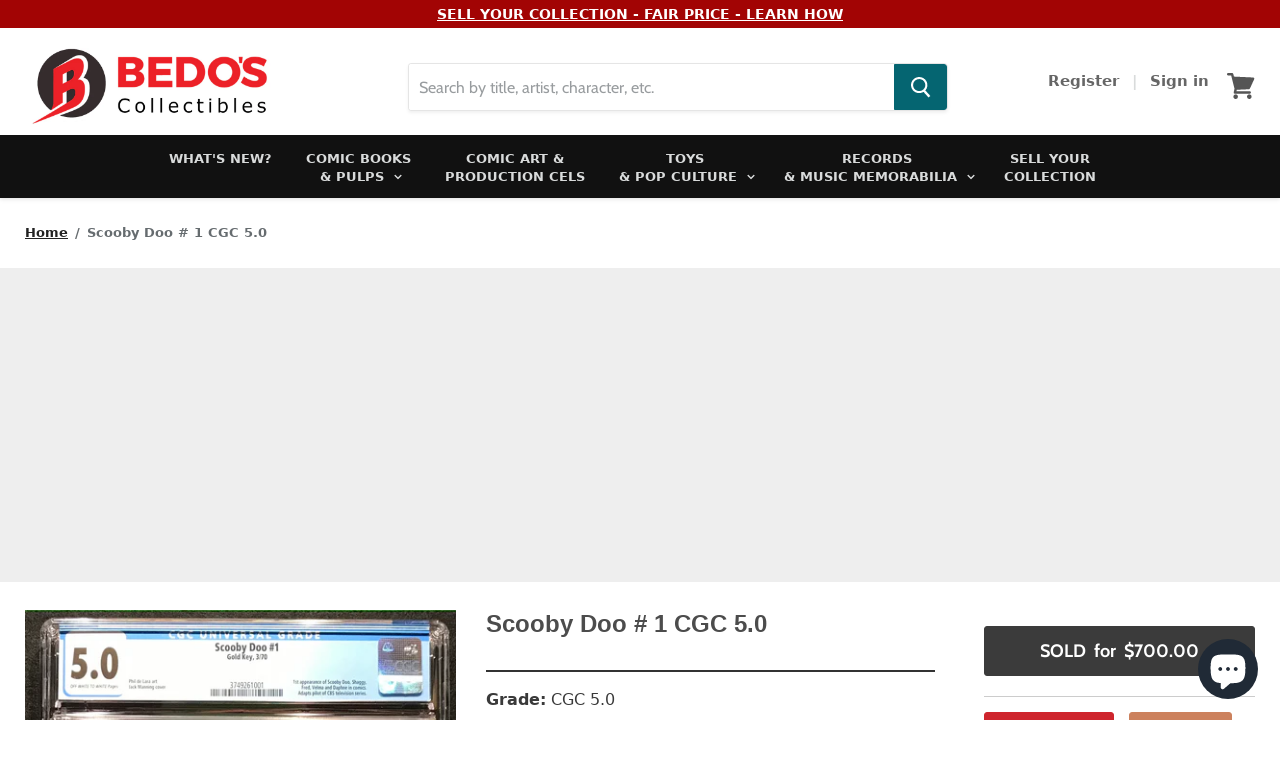

--- FILE ---
content_type: text/html; charset=utf-8
request_url: https://bedos.com/products/scooby-doo-1-cgc-50
body_size: 37020
content:
<!doctype html>
<!--[if IE]><html class="no-js no-touch ie9" lang="en"><![endif]-->
<!--[if !IE]><!--><html class="no-js no-touch" lang="en"><!--<![endif]-->
  
  <head>
    <meta charset="utf-8">
    <meta http-equiv="x-ua-compatible" content="IE=edge">
    <meta name="google-site-verification" content="wZGFXnSip9cDVueOBOi7oEDkcTRgBxi-ChUaexhOgmY" />

    <meta name="google-adsense-account" content="ca-pub-7806520353786110">

    
    
    
    
    
    

  

    <title>Scooby Doo #1.0 (Gold Key) CGC 5.0 — Bedo&#39;s Collectibles</title>

    

    
  <link rel="shortcut icon" href="//bedos.com/cdn/shop/files/favicon_32x32.png?v=1613674456" type="image/png">


    <link rel="canonical" href="https://bedos.com/products/scooby-doo-1-cgc-50">
    <link rel="stylesheet" href="https://cdnjs.cloudflare.com/ajax/libs/jquery-modal/0.9.1/jquery.modal.min.css" />
    <meta name="viewport" content="width=device-width">

    
<meta property="og:site_name" content="Bedo&#39;s Collectibles">
<meta property="og:url" content="https://bedos.com/products/scooby-doo-1-cgc-50">
<meta property="og:title" content="Scooby Doo #  1 CGC 5.0">
<meta property="og:type" content="product">
<meta property="og:description" content="Bedo's Collectibles is an online collectibles retailer based in Southern California. Bedo's is committed to offering some of the best in vintage comic books, comic art, vintage toys, and records. We are always buying and accepting consignments."><meta property="og:price:amount" content="700.00">
  <meta property="og:price:currency" content="USD"><meta property="og:image" content="http://bedos.com/cdn/shop/products/Scooby-Doo-1-cgc-50-front_1024x1024.jpg?v=1611453474"><meta property="og:image" content="http://bedos.com/cdn/shop/products/Scooby-Doo-1-cgc-50-back_1024x1024.jpg?v=1611453474">
<meta property="og:image:secure_url" content="https://bedos.com/cdn/shop/products/Scooby-Doo-1-cgc-50-front_1024x1024.jpg?v=1611453474"><meta property="og:image:secure_url" content="https://bedos.com/cdn/shop/products/Scooby-Doo-1-cgc-50-back_1024x1024.jpg?v=1611453474">



  <meta name="twitter:card" content="summary">

<meta name="twitter:title" content="Scooby Doo #  1 CGC 5.0">
<meta name="twitter:description" content="Bedo's Collectibles is an online collectibles retailer based in Southern California. Bedo's is committed to offering some of the best in vintage comic books, comic art, vintage toys, and records. We are always buying and accepting consignments.">
<meta name="twitter:image" content="https://bedos.com/cdn/shop/products/Scooby-Doo-1-cgc-50-front_600x600.jpg?v=1611453474">
    <meta name="twitter:image:width" content="600">
    <meta name="twitter:image:height" content="600">

    <script>window.performance && window.performance.mark && window.performance.mark('shopify.content_for_header.start');</script><meta name="google-site-verification" content="wZGFXnSip9cDVueOBOi7oEDkcTRgBxi-ChUaexhOgmY">
<meta id="shopify-digital-wallet" name="shopify-digital-wallet" content="/1338114115/digital_wallets/dialog">
<meta name="shopify-checkout-api-token" content="665358c279dca592b771025dfd47b264">
<meta id="in-context-paypal-metadata" data-shop-id="1338114115" data-venmo-supported="false" data-environment="production" data-locale="en_US" data-paypal-v4="true" data-currency="USD">
<link rel="alternate" type="application/json+oembed" href="https://bedos.com/products/scooby-doo-1-cgc-50.oembed">
<script async="async" src="/checkouts/internal/preloads.js?locale=en-US"></script>
<link rel="preconnect" href="https://shop.app" crossorigin="anonymous">
<script async="async" src="https://shop.app/checkouts/internal/preloads.js?locale=en-US&shop_id=1338114115" crossorigin="anonymous"></script>
<script id="apple-pay-shop-capabilities" type="application/json">{"shopId":1338114115,"countryCode":"US","currencyCode":"USD","merchantCapabilities":["supports3DS"],"merchantId":"gid:\/\/shopify\/Shop\/1338114115","merchantName":"Bedo's Collectibles","requiredBillingContactFields":["postalAddress","email"],"requiredShippingContactFields":["postalAddress","email"],"shippingType":"shipping","supportedNetworks":["visa","masterCard","discover","elo","jcb"],"total":{"type":"pending","label":"Bedo's Collectibles","amount":"1.00"},"shopifyPaymentsEnabled":true,"supportsSubscriptions":true}</script>
<script id="shopify-features" type="application/json">{"accessToken":"665358c279dca592b771025dfd47b264","betas":["rich-media-storefront-analytics"],"domain":"bedos.com","predictiveSearch":true,"shopId":1338114115,"locale":"en"}</script>
<script>var Shopify = Shopify || {};
Shopify.shop = "bedos-collectibles.myshopify.com";
Shopify.locale = "en";
Shopify.currency = {"active":"USD","rate":"1.0"};
Shopify.country = "US";
Shopify.theme = {"name":"Empire 1.15 - Production","id":138180067574,"schema_name":"Empire","schema_version":"4.1.0","theme_store_id":838,"role":"main"};
Shopify.theme.handle = "null";
Shopify.theme.style = {"id":null,"handle":null};
Shopify.cdnHost = "bedos.com/cdn";
Shopify.routes = Shopify.routes || {};
Shopify.routes.root = "/";</script>
<script type="module">!function(o){(o.Shopify=o.Shopify||{}).modules=!0}(window);</script>
<script>!function(o){function n(){var o=[];function n(){o.push(Array.prototype.slice.apply(arguments))}return n.q=o,n}var t=o.Shopify=o.Shopify||{};t.loadFeatures=n(),t.autoloadFeatures=n()}(window);</script>
<script>
  window.ShopifyPay = window.ShopifyPay || {};
  window.ShopifyPay.apiHost = "shop.app\/pay";
  window.ShopifyPay.redirectState = null;
</script>
<script id="shop-js-analytics" type="application/json">{"pageType":"product"}</script>
<script defer="defer" async type="module" src="//bedos.com/cdn/shopifycloud/shop-js/modules/v2/client.init-shop-cart-sync_BT-GjEfc.en.esm.js"></script>
<script defer="defer" async type="module" src="//bedos.com/cdn/shopifycloud/shop-js/modules/v2/chunk.common_D58fp_Oc.esm.js"></script>
<script defer="defer" async type="module" src="//bedos.com/cdn/shopifycloud/shop-js/modules/v2/chunk.modal_xMitdFEc.esm.js"></script>
<script type="module">
  await import("//bedos.com/cdn/shopifycloud/shop-js/modules/v2/client.init-shop-cart-sync_BT-GjEfc.en.esm.js");
await import("//bedos.com/cdn/shopifycloud/shop-js/modules/v2/chunk.common_D58fp_Oc.esm.js");
await import("//bedos.com/cdn/shopifycloud/shop-js/modules/v2/chunk.modal_xMitdFEc.esm.js");

  window.Shopify.SignInWithShop?.initShopCartSync?.({"fedCMEnabled":true,"windoidEnabled":true});

</script>
<script>
  window.Shopify = window.Shopify || {};
  if (!window.Shopify.featureAssets) window.Shopify.featureAssets = {};
  window.Shopify.featureAssets['shop-js'] = {"shop-cart-sync":["modules/v2/client.shop-cart-sync_DZOKe7Ll.en.esm.js","modules/v2/chunk.common_D58fp_Oc.esm.js","modules/v2/chunk.modal_xMitdFEc.esm.js"],"init-fed-cm":["modules/v2/client.init-fed-cm_B6oLuCjv.en.esm.js","modules/v2/chunk.common_D58fp_Oc.esm.js","modules/v2/chunk.modal_xMitdFEc.esm.js"],"shop-cash-offers":["modules/v2/client.shop-cash-offers_D2sdYoxE.en.esm.js","modules/v2/chunk.common_D58fp_Oc.esm.js","modules/v2/chunk.modal_xMitdFEc.esm.js"],"shop-login-button":["modules/v2/client.shop-login-button_QeVjl5Y3.en.esm.js","modules/v2/chunk.common_D58fp_Oc.esm.js","modules/v2/chunk.modal_xMitdFEc.esm.js"],"pay-button":["modules/v2/client.pay-button_DXTOsIq6.en.esm.js","modules/v2/chunk.common_D58fp_Oc.esm.js","modules/v2/chunk.modal_xMitdFEc.esm.js"],"shop-button":["modules/v2/client.shop-button_DQZHx9pm.en.esm.js","modules/v2/chunk.common_D58fp_Oc.esm.js","modules/v2/chunk.modal_xMitdFEc.esm.js"],"avatar":["modules/v2/client.avatar_BTnouDA3.en.esm.js"],"init-windoid":["modules/v2/client.init-windoid_CR1B-cfM.en.esm.js","modules/v2/chunk.common_D58fp_Oc.esm.js","modules/v2/chunk.modal_xMitdFEc.esm.js"],"init-shop-for-new-customer-accounts":["modules/v2/client.init-shop-for-new-customer-accounts_C_vY_xzh.en.esm.js","modules/v2/client.shop-login-button_QeVjl5Y3.en.esm.js","modules/v2/chunk.common_D58fp_Oc.esm.js","modules/v2/chunk.modal_xMitdFEc.esm.js"],"init-shop-email-lookup-coordinator":["modules/v2/client.init-shop-email-lookup-coordinator_BI7n9ZSv.en.esm.js","modules/v2/chunk.common_D58fp_Oc.esm.js","modules/v2/chunk.modal_xMitdFEc.esm.js"],"init-shop-cart-sync":["modules/v2/client.init-shop-cart-sync_BT-GjEfc.en.esm.js","modules/v2/chunk.common_D58fp_Oc.esm.js","modules/v2/chunk.modal_xMitdFEc.esm.js"],"shop-toast-manager":["modules/v2/client.shop-toast-manager_DiYdP3xc.en.esm.js","modules/v2/chunk.common_D58fp_Oc.esm.js","modules/v2/chunk.modal_xMitdFEc.esm.js"],"init-customer-accounts":["modules/v2/client.init-customer-accounts_D9ZNqS-Q.en.esm.js","modules/v2/client.shop-login-button_QeVjl5Y3.en.esm.js","modules/v2/chunk.common_D58fp_Oc.esm.js","modules/v2/chunk.modal_xMitdFEc.esm.js"],"init-customer-accounts-sign-up":["modules/v2/client.init-customer-accounts-sign-up_iGw4briv.en.esm.js","modules/v2/client.shop-login-button_QeVjl5Y3.en.esm.js","modules/v2/chunk.common_D58fp_Oc.esm.js","modules/v2/chunk.modal_xMitdFEc.esm.js"],"shop-follow-button":["modules/v2/client.shop-follow-button_CqMgW2wH.en.esm.js","modules/v2/chunk.common_D58fp_Oc.esm.js","modules/v2/chunk.modal_xMitdFEc.esm.js"],"checkout-modal":["modules/v2/client.checkout-modal_xHeaAweL.en.esm.js","modules/v2/chunk.common_D58fp_Oc.esm.js","modules/v2/chunk.modal_xMitdFEc.esm.js"],"shop-login":["modules/v2/client.shop-login_D91U-Q7h.en.esm.js","modules/v2/chunk.common_D58fp_Oc.esm.js","modules/v2/chunk.modal_xMitdFEc.esm.js"],"lead-capture":["modules/v2/client.lead-capture_BJmE1dJe.en.esm.js","modules/v2/chunk.common_D58fp_Oc.esm.js","modules/v2/chunk.modal_xMitdFEc.esm.js"],"payment-terms":["modules/v2/client.payment-terms_Ci9AEqFq.en.esm.js","modules/v2/chunk.common_D58fp_Oc.esm.js","modules/v2/chunk.modal_xMitdFEc.esm.js"]};
</script>
<script>(function() {
  var isLoaded = false;
  function asyncLoad() {
    if (isLoaded) return;
    isLoaded = true;
    var urls = ["https:\/\/cstt-app.herokuapp.com\/get_script\/78142f96e27511eab58a0e50ce0b181e.js?shop=bedos-collectibles.myshopify.com","https:\/\/searchanise-ef84.kxcdn.com\/widgets\/shopify\/init.js?a=9O6g6g4P6a\u0026shop=bedos-collectibles.myshopify.com"];
    for (var i = 0; i < urls.length; i++) {
      var s = document.createElement('script');
      s.type = 'text/javascript';
      s.async = true;
      s.src = urls[i];
      var x = document.getElementsByTagName('script')[0];
      x.parentNode.insertBefore(s, x);
    }
  };
  if(window.attachEvent) {
    window.attachEvent('onload', asyncLoad);
  } else {
    window.addEventListener('load', asyncLoad, false);
  }
})();</script>
<script id="__st">var __st={"a":1338114115,"offset":-28800,"reqid":"8a903027-c6ca-454f-a001-9120d0bc2f53-1769292028","pageurl":"bedos.com\/products\/scooby-doo-1-cgc-50","u":"95bfd1b6ff6a","p":"product","rtyp":"product","rid":6422769795221};</script>
<script>window.ShopifyPaypalV4VisibilityTracking = true;</script>
<script id="captcha-bootstrap">!function(){'use strict';const t='contact',e='account',n='new_comment',o=[[t,t],['blogs',n],['comments',n],[t,'customer']],c=[[e,'customer_login'],[e,'guest_login'],[e,'recover_customer_password'],[e,'create_customer']],r=t=>t.map((([t,e])=>`form[action*='/${t}']:not([data-nocaptcha='true']) input[name='form_type'][value='${e}']`)).join(','),a=t=>()=>t?[...document.querySelectorAll(t)].map((t=>t.form)):[];function s(){const t=[...o],e=r(t);return a(e)}const i='password',u='form_key',d=['recaptcha-v3-token','g-recaptcha-response','h-captcha-response',i],f=()=>{try{return window.sessionStorage}catch{return}},m='__shopify_v',_=t=>t.elements[u];function p(t,e,n=!1){try{const o=window.sessionStorage,c=JSON.parse(o.getItem(e)),{data:r}=function(t){const{data:e,action:n}=t;return t[m]||n?{data:e,action:n}:{data:t,action:n}}(c);for(const[e,n]of Object.entries(r))t.elements[e]&&(t.elements[e].value=n);n&&o.removeItem(e)}catch(o){console.error('form repopulation failed',{error:o})}}const l='form_type',E='cptcha';function T(t){t.dataset[E]=!0}const w=window,h=w.document,L='Shopify',v='ce_forms',y='captcha';let A=!1;((t,e)=>{const n=(g='f06e6c50-85a8-45c8-87d0-21a2b65856fe',I='https://cdn.shopify.com/shopifycloud/storefront-forms-hcaptcha/ce_storefront_forms_captcha_hcaptcha.v1.5.2.iife.js',D={infoText:'Protected by hCaptcha',privacyText:'Privacy',termsText:'Terms'},(t,e,n)=>{const o=w[L][v],c=o.bindForm;if(c)return c(t,g,e,D).then(n);var r;o.q.push([[t,g,e,D],n]),r=I,A||(h.body.append(Object.assign(h.createElement('script'),{id:'captcha-provider',async:!0,src:r})),A=!0)});var g,I,D;w[L]=w[L]||{},w[L][v]=w[L][v]||{},w[L][v].q=[],w[L][y]=w[L][y]||{},w[L][y].protect=function(t,e){n(t,void 0,e),T(t)},Object.freeze(w[L][y]),function(t,e,n,w,h,L){const[v,y,A,g]=function(t,e,n){const i=e?o:[],u=t?c:[],d=[...i,...u],f=r(d),m=r(i),_=r(d.filter((([t,e])=>n.includes(e))));return[a(f),a(m),a(_),s()]}(w,h,L),I=t=>{const e=t.target;return e instanceof HTMLFormElement?e:e&&e.form},D=t=>v().includes(t);t.addEventListener('submit',(t=>{const e=I(t);if(!e)return;const n=D(e)&&!e.dataset.hcaptchaBound&&!e.dataset.recaptchaBound,o=_(e),c=g().includes(e)&&(!o||!o.value);(n||c)&&t.preventDefault(),c&&!n&&(function(t){try{if(!f())return;!function(t){const e=f();if(!e)return;const n=_(t);if(!n)return;const o=n.value;o&&e.removeItem(o)}(t);const e=Array.from(Array(32),(()=>Math.random().toString(36)[2])).join('');!function(t,e){_(t)||t.append(Object.assign(document.createElement('input'),{type:'hidden',name:u})),t.elements[u].value=e}(t,e),function(t,e){const n=f();if(!n)return;const o=[...t.querySelectorAll(`input[type='${i}']`)].map((({name:t})=>t)),c=[...d,...o],r={};for(const[a,s]of new FormData(t).entries())c.includes(a)||(r[a]=s);n.setItem(e,JSON.stringify({[m]:1,action:t.action,data:r}))}(t,e)}catch(e){console.error('failed to persist form',e)}}(e),e.submit())}));const S=(t,e)=>{t&&!t.dataset[E]&&(n(t,e.some((e=>e===t))),T(t))};for(const o of['focusin','change'])t.addEventListener(o,(t=>{const e=I(t);D(e)&&S(e,y())}));const B=e.get('form_key'),M=e.get(l),P=B&&M;t.addEventListener('DOMContentLoaded',(()=>{const t=y();if(P)for(const e of t)e.elements[l].value===M&&p(e,B);[...new Set([...A(),...v().filter((t=>'true'===t.dataset.shopifyCaptcha))])].forEach((e=>S(e,t)))}))}(h,new URLSearchParams(w.location.search),n,t,e,['guest_login'])})(!1,!0)}();</script>
<script integrity="sha256-4kQ18oKyAcykRKYeNunJcIwy7WH5gtpwJnB7kiuLZ1E=" data-source-attribution="shopify.loadfeatures" defer="defer" src="//bedos.com/cdn/shopifycloud/storefront/assets/storefront/load_feature-a0a9edcb.js" crossorigin="anonymous"></script>
<script crossorigin="anonymous" defer="defer" src="//bedos.com/cdn/shopifycloud/storefront/assets/shopify_pay/storefront-65b4c6d7.js?v=20250812"></script>
<script data-source-attribution="shopify.dynamic_checkout.dynamic.init">var Shopify=Shopify||{};Shopify.PaymentButton=Shopify.PaymentButton||{isStorefrontPortableWallets:!0,init:function(){window.Shopify.PaymentButton.init=function(){};var t=document.createElement("script");t.src="https://bedos.com/cdn/shopifycloud/portable-wallets/latest/portable-wallets.en.js",t.type="module",document.head.appendChild(t)}};
</script>
<script data-source-attribution="shopify.dynamic_checkout.buyer_consent">
  function portableWalletsHideBuyerConsent(e){var t=document.getElementById("shopify-buyer-consent"),n=document.getElementById("shopify-subscription-policy-button");t&&n&&(t.classList.add("hidden"),t.setAttribute("aria-hidden","true"),n.removeEventListener("click",e))}function portableWalletsShowBuyerConsent(e){var t=document.getElementById("shopify-buyer-consent"),n=document.getElementById("shopify-subscription-policy-button");t&&n&&(t.classList.remove("hidden"),t.removeAttribute("aria-hidden"),n.addEventListener("click",e))}window.Shopify?.PaymentButton&&(window.Shopify.PaymentButton.hideBuyerConsent=portableWalletsHideBuyerConsent,window.Shopify.PaymentButton.showBuyerConsent=portableWalletsShowBuyerConsent);
</script>
<script data-source-attribution="shopify.dynamic_checkout.cart.bootstrap">document.addEventListener("DOMContentLoaded",(function(){function t(){return document.querySelector("shopify-accelerated-checkout-cart, shopify-accelerated-checkout")}if(t())Shopify.PaymentButton.init();else{new MutationObserver((function(e,n){t()&&(Shopify.PaymentButton.init(),n.disconnect())})).observe(document.body,{childList:!0,subtree:!0})}}));
</script>
<link id="shopify-accelerated-checkout-styles" rel="stylesheet" media="screen" href="https://bedos.com/cdn/shopifycloud/portable-wallets/latest/accelerated-checkout-backwards-compat.css" crossorigin="anonymous">
<style id="shopify-accelerated-checkout-cart">
        #shopify-buyer-consent {
  margin-top: 1em;
  display: inline-block;
  width: 100%;
}

#shopify-buyer-consent.hidden {
  display: none;
}

#shopify-subscription-policy-button {
  background: none;
  border: none;
  padding: 0;
  text-decoration: underline;
  font-size: inherit;
  cursor: pointer;
}

#shopify-subscription-policy-button::before {
  box-shadow: none;
}

      </style>

<script>window.performance && window.performance.mark && window.performance.mark('shopify.content_for_header.end');</script>

    <script>
      document.documentElement.className=document.documentElement.className.replace(/\bno-js\b/,'js');
      if(window.Shopify&&window.Shopify.designMode)document.documentElement.className+=' in-theme-editor';
      if(('ontouchstart' in window)||window.DocumentTouch&&document instanceof DocumentTouch)document.documentElement.className=document.documentElement.className.replace(/\bno-touch\b/,'has-touch');
    </script>

    <link href="//bedos.com/cdn/shop/t/21/assets/theme.scss.css?v=125976362002222928941765065642" rel="stylesheet" type="text/css" media="all" />
    
    <script>
  if ((typeof jQuery === 'undefined') || (parseFloat(jQuery.fn.jquery) < 1.7)) {
    jqueryScript = document.createElement('script');
    jqueryScript.src = 'https://code.jquery.com/jquery-3.6.0.min.js';
    document.head.append(jqueryScript);
  }

  var wk_general_config = {"show_products_tag":{"value":"0","extra_field":null},"sort_by_customer":{"value":"1","extra_field":"[\"Alphabetically, A-Z\",\"Alphabetically, Z-A\",\"Current Bid, High to Low\",\"Current Bid, Low to High\",\"Auction Ending Soon\",\"Auction Ending Latest\"]"},"start_bid_upcoming_auction":{"value":"0","extra_field":null},"wk_show_current_bid_pp":{"value":1,"extra_field":null},"wk_show_start_current_bid_pp":{"value":"0","extra_field":null}};
  var wk_auction_config = {"auction_joining_fee":{"value":"0","extra_field":"1"},"autofill_minimum_bid":{"value":"0","extra_field":null},"auto_pay":{"value":0,"extra_field":0},"banned_bidders":{"value":0,"extra_field":"{\"banned_bidder_type\":\"hide_place_btn\"}"},"bidder_username":{"value":"0","extra_field":null},"bid_as_anonymous":{"value":"1","extra_field":null},"capped_amount":{"value":"0","extra_field":null},"confirmation_for_bid":{"value":"0","extra_field":null},"create_auction_variant_on_buy_now":{"value":"0","extra_field":null},"currency":{"value":"USD","extra_field":null},"current_bid_metafield":{"value":"0","extra_field":null},"days_to_show_auction":{"value":"0","extra_field":null},"display_proxy_bid":{"value":"0","extra_field":null},"enable_buy_now":{"value":0,"extra_field":"booking_amt"},"enable_proxy_Bid":{"value":1,"extra_field":0},"hide_all_bidders":{"value":"0","extra_field":null},"hide_buy_now":{"value":"0","extra_field":null},"hide_finished_auction":{"value":"5","extra_field":null},"highest_bid_mail_config":{"value":"0","extra_field":null},"highlight_current_bid":{"value":0,"extra_field":"{\"customer_highest_bidder\":\"rgba(0, 250, 0, 1)\",\"customer_participated\":\"rgba(255, 0, 0, 1)\",\"customer_not_participated\":\"rgba(0, 0, 0, 1)\"}"},"integer_bid_only":{"value":"0","extra_field":null},"joining_fee_policy":{"value":"once_per_auction","extra_field":null},"joining_payment_confirmation":{"value":"0","extra_field":null},"max_bid_amt_allow":{"value":"0","extra_field":null},"max_bid_increment":{"value":"0","extra_field":null},"min_bid_amt_allow":{"value":"1","extra_field":null},"multi_currency":{"value":"0","extra_field":null},"outbid_notification":{"value":"0","extra_field":null},"pagination":{"value":"0","extra_field":null},"place_bid_collection":{"value":"0","extra_field":null},"popcorn_bidding":{"value":1,"extra_field":null},"remove_reserve_price":{"value":"0","extra_field":null},"reserve_price_met":{"value":"0","extra_field":null},"selling_auto_pay":{"value":"0","extra_field":null},"sell_multiple_units":{"value":0,"extra_field":1},"send_bid_email":{"value":"0","extra_field":null},"show_bidders":{"value":"1","extra_field":null},"show_end_bid":{"value":"0","extra_field":null},"show_popcornbid_desc":{"value":"0","extra_field":null},"show_reserved_price":{"value":"0","extra_field":null},"tax_on_joining":{"value":0,"extra_field":"1"},"terms_and_conditions":{"value":"","extra_field":"{\\\"default_handle\\\":false,\\\"tag_based_handle\\\":false}"},"update_customer_declined_card":{"value":"0","extra_field":null},"wk_delivery_preference":{"value":"0","extra_field":null},"wk_show_max_bid":{"value":"1","extra_field":0},"wk_show_premium_price":{"value":"0","extra_field":null}};
  var wk_widget_config = {"date_format":{"value":"%e-%b-%Y %I:%M %p","extra_field":null},"widget_type":{"value":"1","extra_field":null},"wk_show_seconds":{"value":"1","extra_field":null}};
  var wk_theme_colors = {"bdr_color":{"value":"rgba(204,204,204,1)","extra_field":null},"btn_text_color":{"value":"rgba(255,255,255,1)","extra_field":null},"form_bg_color":{"value":"rgba(0,0,0,0)","extra_field":null},"label_color":{"value":"rgba(64,64,64,1)","extra_field":null},"text_color":{"value":"rgba(85, 85, 85, 1)","extra_field":null},"theme_color":{"value":"rgba(244,91,79,1)","extra_field":null}};
  var wk_labels = {"action":"Action","add_card":"Add Card","add_update_address":"Add\/Update Address","alert":"Alert","all_bidding_details":"All Bidding Details","all_running_auctions":"All Running Auctions","alphabetically_A_Z":"Alphabetically, A-Z","alphabetically_Z_A":"Alphabetically, Z-A","alphanumeric_values_only":"Only Alphanumeric values are allowed for username","amount_to_be_paid":"Amount To Be Paid","anonymous":"Anonymous","app_is_under_maintanance":"App is under maintanance","auction_ended_at":"Auction Ended At","auction_ending_latest":"Auction Ending Latest","auction_ending_soonest":"Auction Ending Soon","auction_starts_in":"Auction Starts In","banned_bidder_msg":"You have been banned to buy any auction product","banned_username_comment":"We regret to inform you that your previous username has been banned due to a violation of our community guidelines. Kindly update your account with a new username.","bidder_name":"Bidder Name","bidding_closed_for_product":"Bidding closed for this product","bidding_date":"Bidding Date","bid_amount":"Bid Amount","bid_counts_bid":"{$bid_count} Bid(s)","bid_end_date":"Bid End Date","bid_start_date":"Bid Start Date","bid_successfully_placed":"Bid Successfully Placed","billing_address_placeholder":"Billing Address Placeholder","bill_to":"Bill To","buy_all":"Buy All","buy_now":"Buy Now for {$buy_now_amount}","cancel":"Cancel","cancel_card":"Cancel Card","card_authentication_failed":"Card Authentication Failed","card_declined":"Card Declined","card_number":"Card Number","card_removed_successfully":"Card Removed Successfully","card_updated_successfully":"Card Updated Successfully","change_card_details":"Change Card Details","checkout_session_id_invalid":"Checkout session id is invalid","check_joining_status":"Click To Check Joining Status","confirm_proxy_content":"Do you want to replace your current proxy bid of {$previous_proxy_bid} with {$current_proxy_bid}","confirm_your_bid":"Confirm Your Bid","contact_you_soon":"Merchant Will Be Respond You Soon On Your Request","current_bid":"Current Bid","current_bid_low_to_igh":"Current Bid, Low to High","current_id_high_to_low":"Current Bid, High to Low","days":"Days","delivery":"Delivery","delivery_preference":"Delivery Preference","didnt_win":"Didn't Win","end_date":"End Date","enter_username":"Enter Username","enter_user_name":"Enter New Username","expire_date":"Expiry Date","expiry_date":"Expiry Date","filter_by":"Filter By","for_auction_purchase":"For Auction Purchase","hide_identity_from_bidders":"Hide Identity From Bidders","highest_bid":"Highest Bid","highest_bidder":"Highest Bidder","hours":"Hours","integer_bid_only":"Invalid Bid! Bid Should be a whole Number","joining_payment_pending":"Payment Status Pending, contact site owner.","join_auction":"Join Auction","location_address":"Location Address","location_name":"Location Name","lost":"Lost","mail_sent":"Your Request Has Been Sent","maximum_bidding_amount_allowed":"Maximum bidding amount allowed","max_bid":"Max Bid","min":"Min","minimum_bidding_amount_allowed":"Minimum bidding amount allowed","min_proxy_bid":"Minimum proxy bidding amount allowed","msg_winner_processing":"{$auction_count} of your won auctions are still under process. Please wait for a while to purchase all your won auctions at once.","normal":"Normal","normal_and_proxy":"Normal and Proxy","not_purchased":"Not Purchased","no_":"No","no_bids":"No Bids","no_of_bids":"No. of Bids","no_record_found":"No Record Found...","ok":"Ok","only_one_space_is_allowed":"Only one space is allowed","or_":"OR","participated_auctions":"Participated Auctions","pay_booking_amount_to_buy_now":"Pay {$booking_amount} booking amount here to buy now.","pay_with_card":"Pay With Card","pay_with_card_2":"Pay With Card","place_automatic_bid":"Place Automatic Bid","place_bid":"Place Bid","place_my_bid":"Place My Bid","place_normal_proxy_bid_here":"Place Normal Bid and Proxy Bid from here.","place_proxy_bid":"Place Proxy Bid","place_your_bid":"Place Your Bid","please_agree_terms_and_conditions_before_joining":"Please agree terms and conditions before joining","please_select_delivery_preference":"Please select delivery preference","popcorn_bidding":"POPCORN BIDDING","popcorn_bidding_description":"The close date may change. Popcorn bidding is last minute bidding that causes the auction end date to be extended. This prevents sniping and allows everyone an opportunity to bid before the auction closes.","price_per_unit":"Price per unit","proceed":"Proceed","product_image":"Product Image","product_name":"Product Name","proxy":"Proxy","proxy_already_reserved":"This proxy amount is already reserved.","proxy_bid":"Proxy Bid","proxy_bidding_activated":"Proxy Bidding Activated Successfully","proxy_bid_rule_description":"In case the bidding value is greater than and equal to Current Bid + 2*(minimum allowed bid- Current Bid) then,it this will be placed as a Proxy bid.","proxy_bid_rule_notice":"Enter the maximum you are willing to bid, if someone else places a bid the system will automatically increase yours by increments till the maximum amount you bid for.","proxy_confirmation":"Proxy Confirmation","proxy_high_bid_till_target":"You will be the highest bidder till the target Amount you'll enter here.","purchased":"Purchased","quantity":"Quantity","quantity_bid":"Quantity Bid","remove_card":"Remove Card","remove_card_msg_front":"You cannot remove your card as you have bids on running auctions.","request_to_admin":"Request To Admin","reserved_price":"Reserved Price","reserve_price_met":"Reserve Price Met","reserve_price_not_met":"Reserve Price Not Met","restore_auction":"Restore Auction","running_auctions":"Running Auctions","save_shipping":"Save Shipping","search":"search","search_tag":"Search Tag","sec":"Sec","select":"Select","select_all":"Select All","select_bidding_type":"Select Bidding Type","select_products_tag":"Select Products Tag","select_sort_by":"Select Sort By","selling_autopay_first_authorization":"This is an Autopay auction. To place a bid, you must authorise by placing an order. If you are declared the winner, the winning amount will be automatically deducted.Otherwise, your order amount will be refunded.","selling_autopay_reauthorize_label":"Since your bidding amount is higher than the authorised amount, please place another order to increase the authorization amount required for your bid to be considered.","shipping_address_placeholder":"Shipping Address Placeholder","shipping_methods":"Shipping Methods","ship_to":"Ship To","sort_by":"Sort By","start_bid":"Start Bid","start_bidding_amount":"Start Bidding Amount","status":"Status","store_pickup":"Store Pickup","store_pickup_details":"Store Pickup Details","submit":"Submit","sure_want_to_place_this_bid":"Are you sure you want to place this bid?","system_generated_bid":"System Generated Bid","target_amount_for_auto_bid":"Enter the Target Amount For Your Automatic Bid","terms_and_conditions":"{$terms_and_conditions}","terms_and_conditions_label":"i agree with {$terms_and_conditions}","time_left":"Time Left","transaction_declined_description":"Transaction was declined with this card on your last auction win. Please update the card details to avoid payment cancellation for future auctions.","upcoming_auctions":"Upcoming Auctions","update_card":"Update Card","update_card_details":"Update card details","update_shipping":"Update Shipping","update_shipping_method":"Update Shipping Method","update_username":"Update Username","update_username_detail":"Update Username Detail","username":"Username","username_exists":"Username Already Exists","username_notice":"You can enter any custom username here that will be visible to all auction bidders instead of real name.","username_not_allowed":"Username not allowed","username_updated_successfully":"Username Updated Successfully","variant_restore_auction":"There was an issue processing this auction. Please click restore to complete your purchase.","view_auction":"View Auction","view_your_bids":"View Your Bids","winning_auctions":"Winning Auctions","winning_bid_amount_new":"Winning Bid Amount","winning_bid_amt":"Winning Amount","wk_update_username":"Update Username","yes":"Yes","you":"You","your_card":"Your Card","your_current_bid":"Your Current Bid","your_last_bid":"Your Last Bid","Youve_been_outbid":"You've been outbid"};
  var shop_currency = "USD";
</script>
    
  <!-- BEGIN app block: shopify://apps/open-signin-social-login/blocks/app-block/eff45696-2ef2-44f9-9062-0a01c87b02f6 -->
<script async="async" defer src="https://cdn.shopify.com/s/files/1/0331/8097/files/resource_fb6b8fa5-9e08-4587-be98-528eb4770bdb.js?v=1738134025&shop=bedos.com"></script> 

<script>
  
  var _osts = 1763257594;
  
</script>

<!-- END app block --><script src="https://cdn.shopify.com/extensions/e8878072-2f6b-4e89-8082-94b04320908d/inbox-1254/assets/inbox-chat-loader.js" type="text/javascript" defer="defer"></script>
<link href="https://monorail-edge.shopifysvc.com" rel="dns-prefetch">
<script>(function(){if ("sendBeacon" in navigator && "performance" in window) {try {var session_token_from_headers = performance.getEntriesByType('navigation')[0].serverTiming.find(x => x.name == '_s').description;} catch {var session_token_from_headers = undefined;}var session_cookie_matches = document.cookie.match(/_shopify_s=([^;]*)/);var session_token_from_cookie = session_cookie_matches && session_cookie_matches.length === 2 ? session_cookie_matches[1] : "";var session_token = session_token_from_headers || session_token_from_cookie || "";function handle_abandonment_event(e) {var entries = performance.getEntries().filter(function(entry) {return /monorail-edge.shopifysvc.com/.test(entry.name);});if (!window.abandonment_tracked && entries.length === 0) {window.abandonment_tracked = true;var currentMs = Date.now();var navigation_start = performance.timing.navigationStart;var payload = {shop_id: 1338114115,url: window.location.href,navigation_start,duration: currentMs - navigation_start,session_token,page_type: "product"};window.navigator.sendBeacon("https://monorail-edge.shopifysvc.com/v1/produce", JSON.stringify({schema_id: "online_store_buyer_site_abandonment/1.1",payload: payload,metadata: {event_created_at_ms: currentMs,event_sent_at_ms: currentMs}}));}}window.addEventListener('pagehide', handle_abandonment_event);}}());</script>
<script id="web-pixels-manager-setup">(function e(e,d,r,n,o){if(void 0===o&&(o={}),!Boolean(null===(a=null===(i=window.Shopify)||void 0===i?void 0:i.analytics)||void 0===a?void 0:a.replayQueue)){var i,a;window.Shopify=window.Shopify||{};var t=window.Shopify;t.analytics=t.analytics||{};var s=t.analytics;s.replayQueue=[],s.publish=function(e,d,r){return s.replayQueue.push([e,d,r]),!0};try{self.performance.mark("wpm:start")}catch(e){}var l=function(){var e={modern:/Edge?\/(1{2}[4-9]|1[2-9]\d|[2-9]\d{2}|\d{4,})\.\d+(\.\d+|)|Firefox\/(1{2}[4-9]|1[2-9]\d|[2-9]\d{2}|\d{4,})\.\d+(\.\d+|)|Chrom(ium|e)\/(9{2}|\d{3,})\.\d+(\.\d+|)|(Maci|X1{2}).+ Version\/(15\.\d+|(1[6-9]|[2-9]\d|\d{3,})\.\d+)([,.]\d+|)( \(\w+\)|)( Mobile\/\w+|) Safari\/|Chrome.+OPR\/(9{2}|\d{3,})\.\d+\.\d+|(CPU[ +]OS|iPhone[ +]OS|CPU[ +]iPhone|CPU IPhone OS|CPU iPad OS)[ +]+(15[._]\d+|(1[6-9]|[2-9]\d|\d{3,})[._]\d+)([._]\d+|)|Android:?[ /-](13[3-9]|1[4-9]\d|[2-9]\d{2}|\d{4,})(\.\d+|)(\.\d+|)|Android.+Firefox\/(13[5-9]|1[4-9]\d|[2-9]\d{2}|\d{4,})\.\d+(\.\d+|)|Android.+Chrom(ium|e)\/(13[3-9]|1[4-9]\d|[2-9]\d{2}|\d{4,})\.\d+(\.\d+|)|SamsungBrowser\/([2-9]\d|\d{3,})\.\d+/,legacy:/Edge?\/(1[6-9]|[2-9]\d|\d{3,})\.\d+(\.\d+|)|Firefox\/(5[4-9]|[6-9]\d|\d{3,})\.\d+(\.\d+|)|Chrom(ium|e)\/(5[1-9]|[6-9]\d|\d{3,})\.\d+(\.\d+|)([\d.]+$|.*Safari\/(?![\d.]+ Edge\/[\d.]+$))|(Maci|X1{2}).+ Version\/(10\.\d+|(1[1-9]|[2-9]\d|\d{3,})\.\d+)([,.]\d+|)( \(\w+\)|)( Mobile\/\w+|) Safari\/|Chrome.+OPR\/(3[89]|[4-9]\d|\d{3,})\.\d+\.\d+|(CPU[ +]OS|iPhone[ +]OS|CPU[ +]iPhone|CPU IPhone OS|CPU iPad OS)[ +]+(10[._]\d+|(1[1-9]|[2-9]\d|\d{3,})[._]\d+)([._]\d+|)|Android:?[ /-](13[3-9]|1[4-9]\d|[2-9]\d{2}|\d{4,})(\.\d+|)(\.\d+|)|Mobile Safari.+OPR\/([89]\d|\d{3,})\.\d+\.\d+|Android.+Firefox\/(13[5-9]|1[4-9]\d|[2-9]\d{2}|\d{4,})\.\d+(\.\d+|)|Android.+Chrom(ium|e)\/(13[3-9]|1[4-9]\d|[2-9]\d{2}|\d{4,})\.\d+(\.\d+|)|Android.+(UC? ?Browser|UCWEB|U3)[ /]?(15\.([5-9]|\d{2,})|(1[6-9]|[2-9]\d|\d{3,})\.\d+)\.\d+|SamsungBrowser\/(5\.\d+|([6-9]|\d{2,})\.\d+)|Android.+MQ{2}Browser\/(14(\.(9|\d{2,})|)|(1[5-9]|[2-9]\d|\d{3,})(\.\d+|))(\.\d+|)|K[Aa][Ii]OS\/(3\.\d+|([4-9]|\d{2,})\.\d+)(\.\d+|)/},d=e.modern,r=e.legacy,n=navigator.userAgent;return n.match(d)?"modern":n.match(r)?"legacy":"unknown"}(),u="modern"===l?"modern":"legacy",c=(null!=n?n:{modern:"",legacy:""})[u],f=function(e){return[e.baseUrl,"/wpm","/b",e.hashVersion,"modern"===e.buildTarget?"m":"l",".js"].join("")}({baseUrl:d,hashVersion:r,buildTarget:u}),m=function(e){var d=e.version,r=e.bundleTarget,n=e.surface,o=e.pageUrl,i=e.monorailEndpoint;return{emit:function(e){var a=e.status,t=e.errorMsg,s=(new Date).getTime(),l=JSON.stringify({metadata:{event_sent_at_ms:s},events:[{schema_id:"web_pixels_manager_load/3.1",payload:{version:d,bundle_target:r,page_url:o,status:a,surface:n,error_msg:t},metadata:{event_created_at_ms:s}}]});if(!i)return console&&console.warn&&console.warn("[Web Pixels Manager] No Monorail endpoint provided, skipping logging."),!1;try{return self.navigator.sendBeacon.bind(self.navigator)(i,l)}catch(e){}var u=new XMLHttpRequest;try{return u.open("POST",i,!0),u.setRequestHeader("Content-Type","text/plain"),u.send(l),!0}catch(e){return console&&console.warn&&console.warn("[Web Pixels Manager] Got an unhandled error while logging to Monorail."),!1}}}}({version:r,bundleTarget:l,surface:e.surface,pageUrl:self.location.href,monorailEndpoint:e.monorailEndpoint});try{o.browserTarget=l,function(e){var d=e.src,r=e.async,n=void 0===r||r,o=e.onload,i=e.onerror,a=e.sri,t=e.scriptDataAttributes,s=void 0===t?{}:t,l=document.createElement("script"),u=document.querySelector("head"),c=document.querySelector("body");if(l.async=n,l.src=d,a&&(l.integrity=a,l.crossOrigin="anonymous"),s)for(var f in s)if(Object.prototype.hasOwnProperty.call(s,f))try{l.dataset[f]=s[f]}catch(e){}if(o&&l.addEventListener("load",o),i&&l.addEventListener("error",i),u)u.appendChild(l);else{if(!c)throw new Error("Did not find a head or body element to append the script");c.appendChild(l)}}({src:f,async:!0,onload:function(){if(!function(){var e,d;return Boolean(null===(d=null===(e=window.Shopify)||void 0===e?void 0:e.analytics)||void 0===d?void 0:d.initialized)}()){var d=window.webPixelsManager.init(e)||void 0;if(d){var r=window.Shopify.analytics;r.replayQueue.forEach((function(e){var r=e[0],n=e[1],o=e[2];d.publishCustomEvent(r,n,o)})),r.replayQueue=[],r.publish=d.publishCustomEvent,r.visitor=d.visitor,r.initialized=!0}}},onerror:function(){return m.emit({status:"failed",errorMsg:"".concat(f," has failed to load")})},sri:function(e){var d=/^sha384-[A-Za-z0-9+/=]+$/;return"string"==typeof e&&d.test(e)}(c)?c:"",scriptDataAttributes:o}),m.emit({status:"loading"})}catch(e){m.emit({status:"failed",errorMsg:(null==e?void 0:e.message)||"Unknown error"})}}})({shopId: 1338114115,storefrontBaseUrl: "https://bedos.com",extensionsBaseUrl: "https://extensions.shopifycdn.com/cdn/shopifycloud/web-pixels-manager",monorailEndpoint: "https://monorail-edge.shopifysvc.com/unstable/produce_batch",surface: "storefront-renderer",enabledBetaFlags: ["2dca8a86"],webPixelsConfigList: [{"id":"520552694","configuration":"{\"config\":\"{\\\"google_tag_ids\\\":[\\\"G-XL3BQE7KLM\\\",\\\"AW-467179578\\\",\\\"GT-KT5CK9W\\\"],\\\"target_country\\\":\\\"US\\\",\\\"gtag_events\\\":[{\\\"type\\\":\\\"begin_checkout\\\",\\\"action_label\\\":[\\\"G-XL3BQE7KLM\\\",\\\"AW-467179578\\\/mvdwCM7slOwBELqw4t4B\\\"]},{\\\"type\\\":\\\"search\\\",\\\"action_label\\\":[\\\"G-XL3BQE7KLM\\\",\\\"AW-467179578\\\/eG_ECNHslOwBELqw4t4B\\\"]},{\\\"type\\\":\\\"view_item\\\",\\\"action_label\\\":[\\\"G-XL3BQE7KLM\\\",\\\"AW-467179578\\\/s_c3CMjslOwBELqw4t4B\\\",\\\"MC-VB4T6CFMCH\\\"]},{\\\"type\\\":\\\"purchase\\\",\\\"action_label\\\":[\\\"G-XL3BQE7KLM\\\",\\\"AW-467179578\\\/X7mECMXslOwBELqw4t4B\\\",\\\"MC-VB4T6CFMCH\\\"]},{\\\"type\\\":\\\"page_view\\\",\\\"action_label\\\":[\\\"G-XL3BQE7KLM\\\",\\\"AW-467179578\\\/rFAPCMLslOwBELqw4t4B\\\",\\\"MC-VB4T6CFMCH\\\"]},{\\\"type\\\":\\\"add_payment_info\\\",\\\"action_label\\\":[\\\"G-XL3BQE7KLM\\\",\\\"AW-467179578\\\/Hbu5CNTslOwBELqw4t4B\\\"]},{\\\"type\\\":\\\"add_to_cart\\\",\\\"action_label\\\":[\\\"G-XL3BQE7KLM\\\",\\\"AW-467179578\\\/3otTCMvslOwBELqw4t4B\\\"]}],\\\"enable_monitoring_mode\\\":false}\"}","eventPayloadVersion":"v1","runtimeContext":"OPEN","scriptVersion":"b2a88bafab3e21179ed38636efcd8a93","type":"APP","apiClientId":1780363,"privacyPurposes":[],"dataSharingAdjustments":{"protectedCustomerApprovalScopes":["read_customer_address","read_customer_email","read_customer_name","read_customer_personal_data","read_customer_phone"]}},{"id":"37650678","configuration":"{\"apiKey\":\"9O6g6g4P6a\", \"host\":\"searchserverapi.com\"}","eventPayloadVersion":"v1","runtimeContext":"STRICT","scriptVersion":"5559ea45e47b67d15b30b79e7c6719da","type":"APP","apiClientId":578825,"privacyPurposes":["ANALYTICS"],"dataSharingAdjustments":{"protectedCustomerApprovalScopes":["read_customer_personal_data"]}},{"id":"shopify-app-pixel","configuration":"{}","eventPayloadVersion":"v1","runtimeContext":"STRICT","scriptVersion":"0450","apiClientId":"shopify-pixel","type":"APP","privacyPurposes":["ANALYTICS","MARKETING"]},{"id":"shopify-custom-pixel","eventPayloadVersion":"v1","runtimeContext":"LAX","scriptVersion":"0450","apiClientId":"shopify-pixel","type":"CUSTOM","privacyPurposes":["ANALYTICS","MARKETING"]}],isMerchantRequest: false,initData: {"shop":{"name":"Bedo's Collectibles","paymentSettings":{"currencyCode":"USD"},"myshopifyDomain":"bedos-collectibles.myshopify.com","countryCode":"US","storefrontUrl":"https:\/\/bedos.com"},"customer":null,"cart":null,"checkout":null,"productVariants":[{"price":{"amount":700.0,"currencyCode":"USD"},"product":{"title":"Scooby Doo #  1 CGC 5.0","vendor":"Bedo's Collectibles","id":"6422769795221","untranslatedTitle":"Scooby Doo #  1 CGC 5.0","url":"\/products\/scooby-doo-1-cgc-50","type":"Comic Books"},"id":"37995665555605","image":{"src":"\/\/bedos.com\/cdn\/shop\/products\/Scooby-Doo-1-cgc-50-front.jpg?v=1611453474"},"sku":"","title":"Default Title","untranslatedTitle":"Default Title"}],"purchasingCompany":null},},"https://bedos.com/cdn","fcfee988w5aeb613cpc8e4bc33m6693e112",{"modern":"","legacy":""},{"shopId":"1338114115","storefrontBaseUrl":"https:\/\/bedos.com","extensionBaseUrl":"https:\/\/extensions.shopifycdn.com\/cdn\/shopifycloud\/web-pixels-manager","surface":"storefront-renderer","enabledBetaFlags":"[\"2dca8a86\"]","isMerchantRequest":"false","hashVersion":"fcfee988w5aeb613cpc8e4bc33m6693e112","publish":"custom","events":"[[\"page_viewed\",{}],[\"product_viewed\",{\"productVariant\":{\"price\":{\"amount\":700.0,\"currencyCode\":\"USD\"},\"product\":{\"title\":\"Scooby Doo #  1 CGC 5.0\",\"vendor\":\"Bedo's Collectibles\",\"id\":\"6422769795221\",\"untranslatedTitle\":\"Scooby Doo #  1 CGC 5.0\",\"url\":\"\/products\/scooby-doo-1-cgc-50\",\"type\":\"Comic Books\"},\"id\":\"37995665555605\",\"image\":{\"src\":\"\/\/bedos.com\/cdn\/shop\/products\/Scooby-Doo-1-cgc-50-front.jpg?v=1611453474\"},\"sku\":\"\",\"title\":\"Default Title\",\"untranslatedTitle\":\"Default Title\"}}]]"});</script><script>
  window.ShopifyAnalytics = window.ShopifyAnalytics || {};
  window.ShopifyAnalytics.meta = window.ShopifyAnalytics.meta || {};
  window.ShopifyAnalytics.meta.currency = 'USD';
  var meta = {"product":{"id":6422769795221,"gid":"gid:\/\/shopify\/Product\/6422769795221","vendor":"Bedo's Collectibles","type":"Comic Books","handle":"scooby-doo-1-cgc-50","variants":[{"id":37995665555605,"price":70000,"name":"Scooby Doo #  1 CGC 5.0","public_title":null,"sku":""}],"remote":false},"page":{"pageType":"product","resourceType":"product","resourceId":6422769795221,"requestId":"8a903027-c6ca-454f-a001-9120d0bc2f53-1769292028"}};
  for (var attr in meta) {
    window.ShopifyAnalytics.meta[attr] = meta[attr];
  }
</script>
<script class="analytics">
  (function () {
    var customDocumentWrite = function(content) {
      var jquery = null;

      if (window.jQuery) {
        jquery = window.jQuery;
      } else if (window.Checkout && window.Checkout.$) {
        jquery = window.Checkout.$;
      }

      if (jquery) {
        jquery('body').append(content);
      }
    };

    var hasLoggedConversion = function(token) {
      if (token) {
        return document.cookie.indexOf('loggedConversion=' + token) !== -1;
      }
      return false;
    }

    var setCookieIfConversion = function(token) {
      if (token) {
        var twoMonthsFromNow = new Date(Date.now());
        twoMonthsFromNow.setMonth(twoMonthsFromNow.getMonth() + 2);

        document.cookie = 'loggedConversion=' + token + '; expires=' + twoMonthsFromNow;
      }
    }

    var trekkie = window.ShopifyAnalytics.lib = window.trekkie = window.trekkie || [];
    if (trekkie.integrations) {
      return;
    }
    trekkie.methods = [
      'identify',
      'page',
      'ready',
      'track',
      'trackForm',
      'trackLink'
    ];
    trekkie.factory = function(method) {
      return function() {
        var args = Array.prototype.slice.call(arguments);
        args.unshift(method);
        trekkie.push(args);
        return trekkie;
      };
    };
    for (var i = 0; i < trekkie.methods.length; i++) {
      var key = trekkie.methods[i];
      trekkie[key] = trekkie.factory(key);
    }
    trekkie.load = function(config) {
      trekkie.config = config || {};
      trekkie.config.initialDocumentCookie = document.cookie;
      var first = document.getElementsByTagName('script')[0];
      var script = document.createElement('script');
      script.type = 'text/javascript';
      script.onerror = function(e) {
        var scriptFallback = document.createElement('script');
        scriptFallback.type = 'text/javascript';
        scriptFallback.onerror = function(error) {
                var Monorail = {
      produce: function produce(monorailDomain, schemaId, payload) {
        var currentMs = new Date().getTime();
        var event = {
          schema_id: schemaId,
          payload: payload,
          metadata: {
            event_created_at_ms: currentMs,
            event_sent_at_ms: currentMs
          }
        };
        return Monorail.sendRequest("https://" + monorailDomain + "/v1/produce", JSON.stringify(event));
      },
      sendRequest: function sendRequest(endpointUrl, payload) {
        // Try the sendBeacon API
        if (window && window.navigator && typeof window.navigator.sendBeacon === 'function' && typeof window.Blob === 'function' && !Monorail.isIos12()) {
          var blobData = new window.Blob([payload], {
            type: 'text/plain'
          });

          if (window.navigator.sendBeacon(endpointUrl, blobData)) {
            return true;
          } // sendBeacon was not successful

        } // XHR beacon

        var xhr = new XMLHttpRequest();

        try {
          xhr.open('POST', endpointUrl);
          xhr.setRequestHeader('Content-Type', 'text/plain');
          xhr.send(payload);
        } catch (e) {
          console.log(e);
        }

        return false;
      },
      isIos12: function isIos12() {
        return window.navigator.userAgent.lastIndexOf('iPhone; CPU iPhone OS 12_') !== -1 || window.navigator.userAgent.lastIndexOf('iPad; CPU OS 12_') !== -1;
      }
    };
    Monorail.produce('monorail-edge.shopifysvc.com',
      'trekkie_storefront_load_errors/1.1',
      {shop_id: 1338114115,
      theme_id: 138180067574,
      app_name: "storefront",
      context_url: window.location.href,
      source_url: "//bedos.com/cdn/s/trekkie.storefront.8d95595f799fbf7e1d32231b9a28fd43b70c67d3.min.js"});

        };
        scriptFallback.async = true;
        scriptFallback.src = '//bedos.com/cdn/s/trekkie.storefront.8d95595f799fbf7e1d32231b9a28fd43b70c67d3.min.js';
        first.parentNode.insertBefore(scriptFallback, first);
      };
      script.async = true;
      script.src = '//bedos.com/cdn/s/trekkie.storefront.8d95595f799fbf7e1d32231b9a28fd43b70c67d3.min.js';
      first.parentNode.insertBefore(script, first);
    };
    trekkie.load(
      {"Trekkie":{"appName":"storefront","development":false,"defaultAttributes":{"shopId":1338114115,"isMerchantRequest":null,"themeId":138180067574,"themeCityHash":"16869686683234230870","contentLanguage":"en","currency":"USD","eventMetadataId":"232cb9c3-3cec-4b31-9675-b290051673f6"},"isServerSideCookieWritingEnabled":true,"monorailRegion":"shop_domain","enabledBetaFlags":["65f19447"]},"Session Attribution":{},"S2S":{"facebookCapiEnabled":false,"source":"trekkie-storefront-renderer","apiClientId":580111}}
    );

    var loaded = false;
    trekkie.ready(function() {
      if (loaded) return;
      loaded = true;

      window.ShopifyAnalytics.lib = window.trekkie;

      var originalDocumentWrite = document.write;
      document.write = customDocumentWrite;
      try { window.ShopifyAnalytics.merchantGoogleAnalytics.call(this); } catch(error) {};
      document.write = originalDocumentWrite;

      window.ShopifyAnalytics.lib.page(null,{"pageType":"product","resourceType":"product","resourceId":6422769795221,"requestId":"8a903027-c6ca-454f-a001-9120d0bc2f53-1769292028","shopifyEmitted":true});

      var match = window.location.pathname.match(/checkouts\/(.+)\/(thank_you|post_purchase)/)
      var token = match? match[1]: undefined;
      if (!hasLoggedConversion(token)) {
        setCookieIfConversion(token);
        window.ShopifyAnalytics.lib.track("Viewed Product",{"currency":"USD","variantId":37995665555605,"productId":6422769795221,"productGid":"gid:\/\/shopify\/Product\/6422769795221","name":"Scooby Doo #  1 CGC 5.0","price":"700.00","sku":"","brand":"Bedo's Collectibles","variant":null,"category":"Comic Books","nonInteraction":true,"remote":false},undefined,undefined,{"shopifyEmitted":true});
      window.ShopifyAnalytics.lib.track("monorail:\/\/trekkie_storefront_viewed_product\/1.1",{"currency":"USD","variantId":37995665555605,"productId":6422769795221,"productGid":"gid:\/\/shopify\/Product\/6422769795221","name":"Scooby Doo #  1 CGC 5.0","price":"700.00","sku":"","brand":"Bedo's Collectibles","variant":null,"category":"Comic Books","nonInteraction":true,"remote":false,"referer":"https:\/\/bedos.com\/products\/scooby-doo-1-cgc-50"});
      }
    });


        var eventsListenerScript = document.createElement('script');
        eventsListenerScript.async = true;
        eventsListenerScript.src = "//bedos.com/cdn/shopifycloud/storefront/assets/shop_events_listener-3da45d37.js";
        document.getElementsByTagName('head')[0].appendChild(eventsListenerScript);

})();</script>
<script
  defer
  src="https://bedos.com/cdn/shopifycloud/perf-kit/shopify-perf-kit-3.0.4.min.js"
  data-application="storefront-renderer"
  data-shop-id="1338114115"
  data-render-region="gcp-us-east1"
  data-page-type="product"
  data-theme-instance-id="138180067574"
  data-theme-name="Empire"
  data-theme-version="4.1.0"
  data-monorail-region="shop_domain"
  data-resource-timing-sampling-rate="10"
  data-shs="true"
  data-shs-beacon="true"
  data-shs-export-with-fetch="true"
  data-shs-logs-sample-rate="1"
  data-shs-beacon-endpoint="https://bedos.com/api/collect"
></script>
</head>

  <body>
    
    <div id="shopify-section-static-header" class="shopify-section site-header-wrapper"><script
  type="application/json"
  data-section-id="static-header"
  data-section-type="static-header"
  data-section-data>
  {
    "settings": {
      "sticky_header": false,
      "live_search": {
        "enable": true,
        "enable_images": true,
        "enable_content": false,
        "money_format": "${{amount}}",
        "context": {
          "view_all_results": "View all results",
          "view_all_products": "View all products",
          "content_results": {
            "title": "Pages \u0026amp; Posts",
            "no_results": "No results."
          },
          "no_results_products": {
            "title": "No items for “*terms*”.",
            "message": "Sorry, we couldn’t find any matches."
          }
        }
      }
    },
    "currency": {
      "enable": false,
      "shop_currency": "USD",
      "default_currency": "USD",
      "display_format": "money_with_currency_format",
      "money_format": "${{amount}} USD",
      "money_format_no_currency": "${{amount}}",
      "money_format_currency": "${{amount}} USD"
    }
  }
</script>

<style>
  .announcement-bar {
    color: #ffffff;
    background: #a20404;
  }
</style>









  
    
      <a
        class="
          announcement-bar
          
        "
        href="https://bedos.com/pages/consignment"
      >
    

    
      <div class="announcement-bar-text">
        SELL YOUR COLLECTION -  FAIR PRICE - <b>LEARN HOW</b>
      </div>
    

    <div class="announcement-bar-text-mobile">
      
        SELL YOUR COLLECTION -  FAIR PRICE - <b>LEARN HOW</b>
      
    </div>

    
      </a>
    
  


<section
  class="site-header"
  data-site-header-main
  >
  

  <div
    class="
      site-header-main
      
    "
  >
    <div class="site-header-menu-toggle">
      <a class="site-header-menu-toggle--button" href="#" data-menu-toggle>
        <span class="toggle-icon--bar toggle-icon--bar-top"></span>
        <span class="toggle-icon--bar toggle-icon--bar-middle"></span>
        <span class="toggle-icon--bar toggle-icon--bar-bottom"></span>
        <span class="show-for-sr">Menu</span>
      </a>
    </div>
    
    <div class="site-header-logo">
      <a
        class="site-logo"
        href="/">
        
          
          
          
          
          

          

          

  

  <img
    src="//bedos.com/cdn/shop/files/Bedos-Horizontal-On_White_4x-padding-v2_89dd6ee0-7afa-490f-827a-5fdb6e851e72_814x250.webp?v=1692762847"
    alt=""

    
      data-rimg
      srcset="//bedos.com/cdn/shop/files/Bedos-Horizontal-On_White_4x-padding-v2_89dd6ee0-7afa-490f-827a-5fdb6e851e72_814x250.webp?v=1692762847 1x, //bedos.com/cdn/shop/files/Bedos-Horizontal-On_White_4x-padding-v2_89dd6ee0-7afa-490f-827a-5fdb6e851e72_1099x338.webp?v=1692762847 1.35x"
    

    class="site-logo-image"
    style="
            max-width: 250px;
            max-height: 100px;
          "
    
  >




        
      </a>
    </div><div class="site-header-search">
      



<div class="live-search" data-live-search>
  <form
    class="live-search-form form-fields-inline"
    action="/pages/search-results-page"
    method="get"
    data-live-search-form>
    <input type="hidden" name="type" value="product">
    <div class="form-field no-label">
      <input
        class="form-field-input live-search-form-field"
        type="text"
        name="q"
        aria-label="Search"
        placeholder="Search by title, artist, character, etc."
        
        autocomplete="off"
        data-live-search-input>
      <button
        class="live-search-takeover-cancel"
        type="button"
        data-live-search-takeover-cancel>
        Cancel
      </button>

      <button
        class="live-search-button button-primary"
        type="button"
        aria-label="Search"
        data-live-search-submit
      >
        <span class="search-icon search-icon--inactive">
          <svg
  aria-hidden="true"
  focusable="false"
  role="presentation"
  xmlns="http://www.w3.org/2000/svg"
  width="20"
  height="21"
  viewBox="0 0 20 21"
>
  <path fill="currentColor" fill-rule="evenodd" d="M12.514 14.906a8.264 8.264 0 0 1-4.322 1.21C3.668 16.116 0 12.513 0 8.07 0 3.626 3.668.023 8.192.023c4.525 0 8.193 3.603 8.193 8.047 0 2.033-.769 3.89-2.035 5.307l4.999 5.552-1.775 1.597-5.06-5.62zm-4.322-.843c3.37 0 6.102-2.684 6.102-5.993 0-3.31-2.732-5.994-6.102-5.994S2.09 4.76 2.09 8.07c0 3.31 2.732 5.993 6.102 5.993z"/>
</svg>
        </span>
        <span class="search-icon search-icon--active">
          <svg
  aria-hidden="true"
  focusable="false"
  role="presentation"
  width="26"
  height="26"
  viewBox="0 0 26 26"
  xmlns="http://www.w3.org/2000/svg"
>
  <g fill-rule="nonzero" fill="currentColor">
    <path d="M13 26C5.82 26 0 20.18 0 13S5.82 0 13 0s13 5.82 13 13-5.82 13-13 13zm0-3.852a9.148 9.148 0 1 0 0-18.296 9.148 9.148 0 0 0 0 18.296z" opacity=".29"/><path d="M13 26c7.18 0 13-5.82 13-13a1.926 1.926 0 0 0-3.852 0A9.148 9.148 0 0 1 13 22.148 1.926 1.926 0 0 0 13 26z"/>
  </g>
</svg>
        </span>
      </button>
    </div>

    <div class="search-flydown" data-live-search-flydown>
      <div class="search-flydown--placeholder" data-live-search-placeholder>
        <div class="search-flydown--product-items">
          
            <a class="search-flydown--product search-flydown--product" href="#">
              
                <div class="search-flydown--product-image">
                  <svg class="placeholder--image placeholder--content-image" xmlns="http://www.w3.org/2000/svg" viewBox="0 0 525.5 525.5"><path d="M324.5 212.7H203c-1.6 0-2.8 1.3-2.8 2.8V308c0 1.6 1.3 2.8 2.8 2.8h121.6c1.6 0 2.8-1.3 2.8-2.8v-92.5c0-1.6-1.3-2.8-2.9-2.8zm1.1 95.3c0 .6-.5 1.1-1.1 1.1H203c-.6 0-1.1-.5-1.1-1.1v-92.5c0-.6.5-1.1 1.1-1.1h121.6c.6 0 1.1.5 1.1 1.1V308z"/><path d="M210.4 299.5H240v.1s.1 0 .2-.1h75.2v-76.2h-105v76.2zm1.8-7.2l20-20c1.6-1.6 3.8-2.5 6.1-2.5s4.5.9 6.1 2.5l1.5 1.5 16.8 16.8c-12.9 3.3-20.7 6.3-22.8 7.2h-27.7v-5.5zm101.5-10.1c-20.1 1.7-36.7 4.8-49.1 7.9l-16.9-16.9 26.3-26.3c1.6-1.6 3.8-2.5 6.1-2.5s4.5.9 6.1 2.5l27.5 27.5v7.8zm-68.9 15.5c9.7-3.5 33.9-10.9 68.9-13.8v13.8h-68.9zm68.9-72.7v46.8l-26.2-26.2c-1.9-1.9-4.5-3-7.3-3s-5.4 1.1-7.3 3l-26.3 26.3-.9-.9c-1.9-1.9-4.5-3-7.3-3s-5.4 1.1-7.3 3l-18.8 18.8V225h101.4z"/><path d="M232.8 254c4.6 0 8.3-3.7 8.3-8.3s-3.7-8.3-8.3-8.3-8.3 3.7-8.3 8.3 3.7 8.3 8.3 8.3zm0-14.9c3.6 0 6.6 2.9 6.6 6.6s-2.9 6.6-6.6 6.6-6.6-2.9-6.6-6.6 3-6.6 6.6-6.6z"/></svg>
                </div>
              

              <div class="search-flydown--product-text">
                <span class="search-flydown--product-title placeholder--content-text"></span>
              </div>
            </a>
          
            <a class="search-flydown--product search-flydown--product" href="#">
              
                <div class="search-flydown--product-image">
                  <svg class="placeholder--image placeholder--content-image" xmlns="http://www.w3.org/2000/svg" viewBox="0 0 525.5 525.5"><path d="M324.5 212.7H203c-1.6 0-2.8 1.3-2.8 2.8V308c0 1.6 1.3 2.8 2.8 2.8h121.6c1.6 0 2.8-1.3 2.8-2.8v-92.5c0-1.6-1.3-2.8-2.9-2.8zm1.1 95.3c0 .6-.5 1.1-1.1 1.1H203c-.6 0-1.1-.5-1.1-1.1v-92.5c0-.6.5-1.1 1.1-1.1h121.6c.6 0 1.1.5 1.1 1.1V308z"/><path d="M210.4 299.5H240v.1s.1 0 .2-.1h75.2v-76.2h-105v76.2zm1.8-7.2l20-20c1.6-1.6 3.8-2.5 6.1-2.5s4.5.9 6.1 2.5l1.5 1.5 16.8 16.8c-12.9 3.3-20.7 6.3-22.8 7.2h-27.7v-5.5zm101.5-10.1c-20.1 1.7-36.7 4.8-49.1 7.9l-16.9-16.9 26.3-26.3c1.6-1.6 3.8-2.5 6.1-2.5s4.5.9 6.1 2.5l27.5 27.5v7.8zm-68.9 15.5c9.7-3.5 33.9-10.9 68.9-13.8v13.8h-68.9zm68.9-72.7v46.8l-26.2-26.2c-1.9-1.9-4.5-3-7.3-3s-5.4 1.1-7.3 3l-26.3 26.3-.9-.9c-1.9-1.9-4.5-3-7.3-3s-5.4 1.1-7.3 3l-18.8 18.8V225h101.4z"/><path d="M232.8 254c4.6 0 8.3-3.7 8.3-8.3s-3.7-8.3-8.3-8.3-8.3 3.7-8.3 8.3 3.7 8.3 8.3 8.3zm0-14.9c3.6 0 6.6 2.9 6.6 6.6s-2.9 6.6-6.6 6.6-6.6-2.9-6.6-6.6 3-6.6 6.6-6.6z"/></svg>
                </div>
              

              <div class="search-flydown--product-text">
                <span class="search-flydown--product-title placeholder--content-text"></span>
              </div>
            </a>
          
            <a class="search-flydown--product search-flydown--product" href="#">
              
                <div class="search-flydown--product-image">
                  <svg class="placeholder--image placeholder--content-image" xmlns="http://www.w3.org/2000/svg" viewBox="0 0 525.5 525.5"><path d="M324.5 212.7H203c-1.6 0-2.8 1.3-2.8 2.8V308c0 1.6 1.3 2.8 2.8 2.8h121.6c1.6 0 2.8-1.3 2.8-2.8v-92.5c0-1.6-1.3-2.8-2.9-2.8zm1.1 95.3c0 .6-.5 1.1-1.1 1.1H203c-.6 0-1.1-.5-1.1-1.1v-92.5c0-.6.5-1.1 1.1-1.1h121.6c.6 0 1.1.5 1.1 1.1V308z"/><path d="M210.4 299.5H240v.1s.1 0 .2-.1h75.2v-76.2h-105v76.2zm1.8-7.2l20-20c1.6-1.6 3.8-2.5 6.1-2.5s4.5.9 6.1 2.5l1.5 1.5 16.8 16.8c-12.9 3.3-20.7 6.3-22.8 7.2h-27.7v-5.5zm101.5-10.1c-20.1 1.7-36.7 4.8-49.1 7.9l-16.9-16.9 26.3-26.3c1.6-1.6 3.8-2.5 6.1-2.5s4.5.9 6.1 2.5l27.5 27.5v7.8zm-68.9 15.5c9.7-3.5 33.9-10.9 68.9-13.8v13.8h-68.9zm68.9-72.7v46.8l-26.2-26.2c-1.9-1.9-4.5-3-7.3-3s-5.4 1.1-7.3 3l-26.3 26.3-.9-.9c-1.9-1.9-4.5-3-7.3-3s-5.4 1.1-7.3 3l-18.8 18.8V225h101.4z"/><path d="M232.8 254c4.6 0 8.3-3.7 8.3-8.3s-3.7-8.3-8.3-8.3-8.3 3.7-8.3 8.3 3.7 8.3 8.3 8.3zm0-14.9c3.6 0 6.6 2.9 6.6 6.6s-2.9 6.6-6.6 6.6-6.6-2.9-6.6-6.6 3-6.6 6.6-6.6z"/></svg>
                </div>
              

              <div class="search-flydown--product-text">
                <span class="search-flydown--product-title placeholder--content-text"></span>
              </div>
            </a>
          
        </div>
      </div>

      <div class="search-flydown--results " data-live-search-results></div>

      
    </div>
  </form>
</div>

  
      
    </div><div class="site-header-account">
      

<div class="site-header-profile">

  <div class="site-header-profile__account">
    <input id="site-header-profile__account-input" class="site-header-profile__account-input" type="checkbox" />
    <label for="site-header-profile__account-input" class="site-header-profile__account-label">
		<svg
  xmlns="http://www.w3.org/2000/svg"
  height="28"
  viewBox="0 0 24 24"
  width="28">
  <path d="M0 0h24v24H0z" fill="none"/><path d="M12 2C6.48 2 2 6.48 2 12s4.48 10 10 10 10-4.48 10-10S17.52 2 12 2zm0 3c1.66 0 3 1.34 3 3s-1.34 3-3 3-3-1.34-3-3 1.34-3 3-3zm0 14.2c-2.5 0-4.71-1.28-6-3.22.03-1.99 4-3.08 6-3.08 1.99 0 5.97 1.09 6 3.08-1.29 1.94-3.5 3.22-6 3.22z"/>
</svg>      	
    </label>
	<div class="site-header-profile__account-actions">
      
        
            <span class="link"><a href="/account/register">
              Register
              </a></span>|
            <span class="link"><a href="/account/login?redirect_url=/">
              Sign in
              </a></span>
        
      	
    </div>
  </div>
  
  <div class="site-header-profile__actions site-header-actions" data-header-actions>
   
      
          <span class="link"><a href="/account/register">
            Register
            </a></span>|
          <span class="link"><a href="/account/login?redirect_url=/">
            Sign in
            </a></span>
      
    	
  </div>

</div>
      <a class="site-header-account--button" href="/cart">
    
    
    <span
      class="site-header-account--count "
      data-header-cart-count="">
    </span>
  
    <svg
  aria-hidden="true"
  focusable="false"
  role="presentation"
  width="28"
  height="26"
  viewBox="0 10 28 26"
  xmlns="http://www.w3.org/2000/svg"
>
  <path fill="currentColor" fill-rule="evenodd" d="M26.15 14.488L6.977 13.59l-.666-2.661C6.159 10.37 5.704 10 5.127 10H1.213C.547 10 0 10.558 0 11.238c0 .68.547 1.238 1.213 1.238h2.974l3.337 13.249-.82 3.465c-.092.371 0 .774.212 1.053.243.31.576.465.94.465H22.72c.667 0 1.214-.558 1.214-1.239 0-.68-.547-1.238-1.214-1.238H9.434l.333-1.423 12.135-.589c.455-.03.85-.31 1.032-.712l4.247-9.286c.181-.34.151-.774-.06-1.144-.212-.34-.577-.589-.97-.589zM22.297 36c-1.256 0-2.275-1.04-2.275-2.321 0-1.282 1.019-2.322 2.275-2.322s2.275 1.04 2.275 2.322c0 1.281-1.02 2.321-2.275 2.321zM10.92 33.679C10.92 34.96 9.9 36 8.646 36 7.39 36 6.37 34.96 6.37 33.679c0-1.282 1.019-2.322 2.275-2.322s2.275 1.04 2.275 2.322z"/>
</svg>
    <span class="show-for-sr">View cart</span>
</a>
    </div></div>
  
  
</section><div class="site-navigation-wrapper
  
    site-navigation--has-actions
  
" data-site-navigation id="site-header-nav">
  <nav
    class="site-navigation"
    aria-label="Desktop navigation"
  >
    



<ul
  class="navmenu  navmenu-depth-1  "
  
  aria-label="Main Menu"
>
  
    
    

    
    

    

    

    
     
    
      <li class="navmenu-item navmenu-id-whats-new">
        <a
          class="navmenu-link "
          href="/whats-new"
        >
          WHAT'S NEW?
        </a>
      </li>
    

    
  
    
    

    
    

    

    

    
<li
        class="navmenu-item        navmenu-item-parent        navmenu-id-comic-books-br-pulps        "
        data-navmenu-trigger
        
        
      >
        <a
          class="navmenu-link navmenu-link-parent "
          href="/comic-books"
          
            aria-haspopup="true"
            aria-expanded="false"
          
        >
          COMIC BOOKS <br/>& PULPS

          
            <span class="navmenu-icon navmenu-icon-depth-1">
              <svg
  aria-hidden="true"
  focusable="false"
  role="presentation"
  xmlns="http://www.w3.org/2000/svg"
  width="8"
  height="6"
  viewBox="0 0 8 6"
>
  <g fill="currentColor" fill-rule="evenodd">
    <polygon class="icon-chevron-down-left" points="4 5.371 7.668 1.606 6.665 .629 4 3.365"/>
    <polygon class="icon-chevron-down-right" points="4 3.365 1.335 .629 1.335 .629 .332 1.606 4 5.371"/>
  </g>
</svg>

            </span>
          
        </a>

        
          



<ul
  class="navmenu  navmenu-depth-2  navmenu-submenu"
  data-navmenu-submenu
  aria-label="COMIC BOOKS <br/>& PULPS"
>
  
    
    

    
    

    

    

    
     
    
      <li class="navmenu-item navmenu-id-raw-comics">
        <a
          class="navmenu-link "
          href="/collections/raw-comic-books"
        >
          RAW COMICS
        </a>
      </li>
    

    
  
    
    

    
    

    

    

    
     
    
      <li class="navmenu-item navmenu-id-certified-graded">
        <a
          class="navmenu-link "
          href="/comics/graded"
        >
          CERTIFIED GRADED
        </a>
      </li>
    

    
  
    
    

    
    

    

    

    
     
    
      <li class="navmenu-item navmenu-id-dollar-bin-99-or-less">
        <a
          class="navmenu-link "
          href="/bargain-bin"
        >
          DOLLAR BIN (99¢ or Less)
        </a>
      </li>
    

    
  
    
    

    
    

    

    

    
     
    
      <li class="navmenu-item navmenu-id-key-issues">
        <a
          class="navmenu-link "
          href="/collections/key-issues"
        >
          KEY ISSUES
        </a>
      </li>
    

    
  
    
    

    
    

    

    

    
     
    
      <li class="navmenu-item navmenu-id-near-mint-mint-9-8">
        <a
          class="navmenu-link "
          href="/collections/near-mint-mint-9-8"
        >
          NEAR MINT / MINT (9.8)
        </a>
      </li>
    

    
  
    
    

    
    

    

    

    
     
    
      <li class="navmenu-item navmenu-id-golden-age">
        <a
          class="navmenu-link "
          href="/comics/golden-age"
        >
          GOLDEN AGE
        </a>
      </li>
    

    
  
    
    

    
    

    

    

    
     
    
      <li class="navmenu-item navmenu-id-silver-age">
        <a
          class="navmenu-link "
          href="/comics/silver-age"
        >
          SILVER AGE
        </a>
      </li>
    

    
  
    
    

    
    

    

    

    
     
    
      <li class="navmenu-item navmenu-id-bronze-age">
        <a
          class="navmenu-link "
          href="/comics/bronze-age"
        >
          BRONZE AGE
        </a>
      </li>
    

    
  
    
    

    
    

    

    

    
     
    
      <li class="navmenu-item navmenu-id-copper-age">
        <a
          class="navmenu-link "
          href="/comics/copper-age"
        >
          COPPER AGE
        </a>
      </li>
    

    
  
    
    

    
    

    

    

    
     
    
      <li class="navmenu-item navmenu-id-modern-age">
        <a
          class="navmenu-link "
          href="/comics/modern-age"
        >
          MODERN AGE
        </a>
      </li>
    

    
  
    
    

    
    

    

    

    
     
    
      <li class="navmenu-item navmenu-id-pulp-magazines">
        <a
          class="navmenu-link "
          href="/collections/pulp-magazines"
        >
          PULP MAGAZINES
        </a>
      </li>
    

    
  
    
    

    
    

    

    

    
     
    
      <li class="navmenu-item navmenu-id-newsstand">
        <a
          class="navmenu-link "
          href="/comics/newsstand"
        >
          NEWSSTAND
        </a>
      </li>
    

    
  
    
    

    
    

    

    

    
     
    
      <li class="navmenu-item navmenu-id-graphic-novels-tpks">
        <a
          class="navmenu-link "
          href="/collections/graphic-novels-tpbs"
        >
          GRAPHIC NOVELS & TPKs
        </a>
      </li>
    

    
  
    
    

    
    

    

    

    
     
    
      <li class="navmenu-item navmenu-id-magazines">
        <a
          class="navmenu-link "
          href="/collections/magazines"
        >
          MAGAZINES
        </a>
      </li>
    

    
  
    
    

    
    

    

    

    
     
    
      <li class="navmenu-item navmenu-id-underground-comix">
        <a
          class="navmenu-link "
          href="/collections/underground-comix"
        >
          UNDERGROUND COMIX
        </a>
      </li>
    

    
  
    
    

    
    

    

    

    
     
    
      <li class="navmenu-item navmenu-id-comic-related-books">
        <a
          class="navmenu-link "
          href="/collections/comic-related-books"
        >
          COMIC RELATED BOOKS
        </a>
      </li>
    

    
  
</ul>

        
      </li>
    
  
    
    

    
    

    

    

    
     
    
      <li class="navmenu-item navmenu-id-comic-art-br-production-cels">
        <a
          class="navmenu-link "
          href="/collections/original-comic-art-production-cels"
        >
          COMIC ART &<br/> PRODUCTION CELS
        </a>
      </li>
    

    
  
    
    

    
    

    

    

    
<li
        class="navmenu-item        navmenu-item-parent        navmenu-id-toys-br-pop-culture        "
        data-navmenu-trigger
        
        
      >
        <a
          class="navmenu-link navmenu-link-parent "
          href="/action-figures"
          
            aria-haspopup="true"
            aria-expanded="false"
          
        >
          TOYS </br> & POP CULTURE

          
            <span class="navmenu-icon navmenu-icon-depth-1">
              <svg
  aria-hidden="true"
  focusable="false"
  role="presentation"
  xmlns="http://www.w3.org/2000/svg"
  width="8"
  height="6"
  viewBox="0 0 8 6"
>
  <g fill="currentColor" fill-rule="evenodd">
    <polygon class="icon-chevron-down-left" points="4 5.371 7.668 1.606 6.665 .629 4 3.365"/>
    <polygon class="icon-chevron-down-right" points="4 3.365 1.335 .629 1.335 .629 .332 1.606 4 5.371"/>
  </g>
</svg>

            </span>
          
        </a>

        
          



<ul
  class="navmenu  navmenu-depth-2  navmenu-submenu"
  data-navmenu-submenu
  aria-label="TOYS </br> & POP CULTURE"
>
  
    
    

    
    

    

    

    
     
    
      <li class="navmenu-item navmenu-id-star-wars-1977-1985">
        <a
          class="navmenu-link "
          href="/toys/star-wars"
        >
          STAR WARS (1977-1985)
        </a>
      </li>
    

    
  
    
    

    
    

    

    

    
     
    
      <li class="navmenu-item navmenu-id-g-i-joe-1982-1994">
        <a
          class="navmenu-link "
          href="/toys/gijoe"
        >
          G.I. JOE (1982-1994)
        </a>
      </li>
    

    
  
    
    

    
    

    

    

    
     
    
      <li class="navmenu-item navmenu-id-masters-of-the-universe-1982-1988">
        <a
          class="navmenu-link "
          href="/toys/motu"
        >
          MASTERS OF THE UNIVERSE (1982-1988)
        </a>
      </li>
    

    
  
    
    

    
    

    

    

    
     
    
      <li class="navmenu-item navmenu-id-transformers-1984-1988">
        <a
          class="navmenu-link "
          href="/toys/transformers"
        >
          TRANSFORMERS (1984-1988)
        </a>
      </li>
    

    
  
    
    

    
    

    

    

    
     
    
      <li class="navmenu-item navmenu-id-toys-from-70s-80s">
        <a
          class="navmenu-link "
          href="/toys/action-figures"
        >
          TOYS FROM 70s & 80s
        </a>
      </li>
    

    
  
    
    

    
    

    

    

    
     
    
      <li class="navmenu-item navmenu-id-statues-br-maquettes">
        <a
          class="navmenu-link "
          href="/collections/statues-maquettes"
        >
          STATUES </br> & MAQUETTES
        </a>
      </li>
    

    
  
    
    

    
    

    

    

    
     
    
      <li class="navmenu-item navmenu-id-modern-br-reissues">
        <a
          class="navmenu-link "
          href="/collections/modern-action-figures"
        >
          MODERN </br> & REISSUES
        </a>
      </li>
    

    
  
    
    

    
    

    

    

    
     
    
      <li class="navmenu-item navmenu-id-buttons-pins">
        <a
          class="navmenu-link "
          href="/collections/button-buttons-pins"
        >
          BUTTONS & PINS
        </a>
      </li>
    

    
  
    
    

    
    

    

    

    
     
    
      <li class="navmenu-item navmenu-id-vintage-toys-pre-1970">
        <a
          class="navmenu-link "
          href="/collections/vintage-toys-pre-1970"
        >
          VINTAGE TOYS (PRE-1970)
        </a>
      </li>
    

    
  
</ul>

        
      </li>
    
  
    
    

    
    

    

    

    
<li
        class="navmenu-item        navmenu-item-parent        navmenu-id-records-br-music-memorabilia        "
        data-navmenu-trigger
        
        
      >
        <a
          class="navmenu-link navmenu-link-parent "
          href="/collections/vinyl-records"
          
            aria-haspopup="true"
            aria-expanded="false"
          
        >
          RECORDS<br/>& MUSIC MEMORABILIA

          
            <span class="navmenu-icon navmenu-icon-depth-1">
              <svg
  aria-hidden="true"
  focusable="false"
  role="presentation"
  xmlns="http://www.w3.org/2000/svg"
  width="8"
  height="6"
  viewBox="0 0 8 6"
>
  <g fill="currentColor" fill-rule="evenodd">
    <polygon class="icon-chevron-down-left" points="4 5.371 7.668 1.606 6.665 .629 4 3.365"/>
    <polygon class="icon-chevron-down-right" points="4 3.365 1.335 .629 1.335 .629 .332 1.606 4 5.371"/>
  </g>
</svg>

            </span>
          
        </a>

        
          



<ul
  class="navmenu  navmenu-depth-2  navmenu-submenu"
  data-navmenu-submenu
  aria-label="RECORDS<br/>& MUSIC MEMORABILIA"
>
  
    
    

    
    

    

    

    
     
    
      <li class="navmenu-item navmenu-id-graded-records">
        <a
          class="navmenu-link "
          href="/collections/vinyl-records-graded"
        >
          GRADED RECORDS
        </a>
      </li>
    

    
  
    
    

    
    

    

    

    
     
    
      <li class="navmenu-item navmenu-id-sealed-records">
        <a
          class="navmenu-link "
          href="/collections/vinyl-records-sealed"
        >
          SEALED RECORDS
        </a>
      </li>
    

    
  
    
    

    
    

    

    

    
     
    
      <li class="navmenu-item navmenu-id-first-pressings">
        <a
          class="navmenu-link "
          href="/collections/vinyl-records-first-pressing"
        >
          FIRST PRESSINGS
        </a>
      </li>
    

    
  
    
    

    
    

    

    

    
     
    
      <li class="navmenu-item navmenu-id-opened-played-vinyl">
        <a
          class="navmenu-link "
          href="/collections/vinyl-records"
        >
          OPENED / PLAYED VINYL
        </a>
      </li>
    

    
  
    
    

    
    

    

    

    
     
    
      <li class="navmenu-item navmenu-id-past-vinyl-sales">
        <a
          class="navmenu-link "
          href="/collections/vinyl-past-sale-prices"
        >
          PAST VINYL SALES
        </a>
      </li>
    

    
  
    
    

    
    

    

    

    
     
    
      <li class="navmenu-item navmenu-id-limited-rare-cds-dvds">
        <a
          class="navmenu-link "
          href="/collections/limited-rare-cds-and-dvds"
        >
          LIMITED & RARE CDs / DVDs
        </a>
      </li>
    

    
  
    
    

    
    

    

    

    
     
    
      <li class="navmenu-item navmenu-id-vintage-guitars-musical-instruments">
        <a
          class="navmenu-link "
          href="/collections/vintage-guitars-musical-instruments"
        >
          VINTAGE GUITARS & MUSICAL INSTRUMENTS
        </a>
      </li>
    

    
  
    
    

    
    

    

    

    
     
    
      <li class="navmenu-item navmenu-id-concert-posters">
        <a
          class="navmenu-link "
          href="/collections/concert-posters"
        >
          CONCERT POSTERS
        </a>
      </li>
    

    
  
    
    

    
    

    

    

    
     
    
      <li class="navmenu-item navmenu-id-books-on-music">
        <a
          class="navmenu-link "
          href="/collections/books-on-music"
        >
          BOOKS ON MUSIC
        </a>
      </li>
    

    
  
</ul>

        
      </li>
    
  
    
    

    
    

    

    

    
     
    
      <li class="navmenu-item navmenu-id-sell-your-br-collection">
        <a
          class="navmenu-link "
          href="/pages/consignment"
        >
          SELL YOUR <br/>COLLECTION
        </a>
      </li>
    

    
  
</ul>


    <!-- <ul class="site-header-actions" data-header-actions>
  
    
      <li class="site-header-account-link">
        <a href="/account/login?redirect_page=/">
          Sign in
        </a>
      </li>
    
  

  
</ul> -->
  </nav>
</div>

<div class="site-mobile-nav" id="site-mobile-nav" data-mobile-nav>
  <div class="mobile-nav-panel" data-mobile-nav-panel>

    <a
      class="mobile-nav-close"
      href="#site-header-nav"
      data-mobile-nav-close>
      <svg
  aria-hidden="true"
  focusable="false"
  role="presentation"
  xmlns="http://www.w3.org/2000/svg"
  width="13"
  height="13"
  viewBox="0 0 13 13"
>
  <path fill="currentColor" fill-rule="evenodd" d="M5.306 6.5L0 1.194 1.194 0 6.5 5.306 11.806 0 13 1.194 7.694 6.5 13 11.806 11.806 13 6.5 7.694 1.194 13 0 11.806 5.306 6.5z"/>
</svg>
      <span class="show-for-sr">Close</span>
    </a>

    <div class="mobile-nav-content">
      



<ul
  class="navmenu  navmenu-depth-1  "
  
  aria-label="Main Menu"
>
  
    
    

    
    

    

    

    
     
    
      <li class="navmenu-item navmenu-id-whats-new">
        <a
          class="navmenu-link "
          href="/whats-new"
        >
          WHAT'S NEW?
        </a>
      </li>
    

    
  
    
    

    
    

    

    

    
<li
        class="navmenu-item        navmenu-item-parent        navmenu-id-comic-books-br-pulps        "
        data-navmenu-trigger
        
        
      >
        <a
          class="navmenu-link navmenu-link-parent "
          href="/comic-books"
          
            aria-haspopup="true"
            aria-expanded="false"
          
        >
          COMIC BOOKS <br/>& PULPS

          
            <span class="navmenu-icon navmenu-icon-depth-1">
              <svg
  aria-hidden="true"
  focusable="false"
  role="presentation"
  xmlns="http://www.w3.org/2000/svg"
  width="8"
  height="6"
  viewBox="0 0 8 6"
>
  <g fill="currentColor" fill-rule="evenodd">
    <polygon class="icon-chevron-down-left" points="4 5.371 7.668 1.606 6.665 .629 4 3.365"/>
    <polygon class="icon-chevron-down-right" points="4 3.365 1.335 .629 1.335 .629 .332 1.606 4 5.371"/>
  </g>
</svg>

            </span>
          
        </a>

        
          



<ul
  class="navmenu  navmenu-depth-2  navmenu-submenu"
  data-navmenu-submenu
  aria-label="COMIC BOOKS <br/>& PULPS"
>
  
    
    

    
    

    

    

    
     
    
      <li class="navmenu-item navmenu-id-raw-comics">
        <a
          class="navmenu-link "
          href="/collections/raw-comic-books"
        >
          RAW COMICS
        </a>
      </li>
    

    
  
    
    

    
    

    

    

    
     
    
      <li class="navmenu-item navmenu-id-certified-graded">
        <a
          class="navmenu-link "
          href="/comics/graded"
        >
          CERTIFIED GRADED
        </a>
      </li>
    

    
  
    
    

    
    

    

    

    
     
    
      <li class="navmenu-item navmenu-id-dollar-bin-99-or-less">
        <a
          class="navmenu-link "
          href="/bargain-bin"
        >
          DOLLAR BIN (99¢ or Less)
        </a>
      </li>
    

    
  
    
    

    
    

    

    

    
     
    
      <li class="navmenu-item navmenu-id-key-issues">
        <a
          class="navmenu-link "
          href="/collections/key-issues"
        >
          KEY ISSUES
        </a>
      </li>
    

    
  
    
    

    
    

    

    

    
     
    
      <li class="navmenu-item navmenu-id-near-mint-mint-9-8">
        <a
          class="navmenu-link "
          href="/collections/near-mint-mint-9-8"
        >
          NEAR MINT / MINT (9.8)
        </a>
      </li>
    

    
  
    
    

    
    

    

    

    
     
    
      <li class="navmenu-item navmenu-id-golden-age">
        <a
          class="navmenu-link "
          href="/comics/golden-age"
        >
          GOLDEN AGE
        </a>
      </li>
    

    
  
    
    

    
    

    

    

    
     
    
      <li class="navmenu-item navmenu-id-silver-age">
        <a
          class="navmenu-link "
          href="/comics/silver-age"
        >
          SILVER AGE
        </a>
      </li>
    

    
  
    
    

    
    

    

    

    
     
    
      <li class="navmenu-item navmenu-id-bronze-age">
        <a
          class="navmenu-link "
          href="/comics/bronze-age"
        >
          BRONZE AGE
        </a>
      </li>
    

    
  
    
    

    
    

    

    

    
     
    
      <li class="navmenu-item navmenu-id-copper-age">
        <a
          class="navmenu-link "
          href="/comics/copper-age"
        >
          COPPER AGE
        </a>
      </li>
    

    
  
    
    

    
    

    

    

    
     
    
      <li class="navmenu-item navmenu-id-modern-age">
        <a
          class="navmenu-link "
          href="/comics/modern-age"
        >
          MODERN AGE
        </a>
      </li>
    

    
  
    
    

    
    

    

    

    
     
    
      <li class="navmenu-item navmenu-id-pulp-magazines">
        <a
          class="navmenu-link "
          href="/collections/pulp-magazines"
        >
          PULP MAGAZINES
        </a>
      </li>
    

    
  
    
    

    
    

    

    

    
     
    
      <li class="navmenu-item navmenu-id-newsstand">
        <a
          class="navmenu-link "
          href="/comics/newsstand"
        >
          NEWSSTAND
        </a>
      </li>
    

    
  
    
    

    
    

    

    

    
     
    
      <li class="navmenu-item navmenu-id-graphic-novels-tpks">
        <a
          class="navmenu-link "
          href="/collections/graphic-novels-tpbs"
        >
          GRAPHIC NOVELS & TPKs
        </a>
      </li>
    

    
  
    
    

    
    

    

    

    
     
    
      <li class="navmenu-item navmenu-id-magazines">
        <a
          class="navmenu-link "
          href="/collections/magazines"
        >
          MAGAZINES
        </a>
      </li>
    

    
  
    
    

    
    

    

    

    
     
    
      <li class="navmenu-item navmenu-id-underground-comix">
        <a
          class="navmenu-link "
          href="/collections/underground-comix"
        >
          UNDERGROUND COMIX
        </a>
      </li>
    

    
  
    
    

    
    

    

    

    
     
    
      <li class="navmenu-item navmenu-id-comic-related-books">
        <a
          class="navmenu-link "
          href="/collections/comic-related-books"
        >
          COMIC RELATED BOOKS
        </a>
      </li>
    

    
  
</ul>

        
      </li>
    
  
    
    

    
    

    

    

    
     
    
      <li class="navmenu-item navmenu-id-comic-art-br-production-cels">
        <a
          class="navmenu-link "
          href="/collections/original-comic-art-production-cels"
        >
          COMIC ART &<br/> PRODUCTION CELS
        </a>
      </li>
    

    
  
    
    

    
    

    

    

    
<li
        class="navmenu-item        navmenu-item-parent        navmenu-id-toys-br-pop-culture        "
        data-navmenu-trigger
        
        
      >
        <a
          class="navmenu-link navmenu-link-parent "
          href="/action-figures"
          
            aria-haspopup="true"
            aria-expanded="false"
          
        >
          TOYS </br> & POP CULTURE

          
            <span class="navmenu-icon navmenu-icon-depth-1">
              <svg
  aria-hidden="true"
  focusable="false"
  role="presentation"
  xmlns="http://www.w3.org/2000/svg"
  width="8"
  height="6"
  viewBox="0 0 8 6"
>
  <g fill="currentColor" fill-rule="evenodd">
    <polygon class="icon-chevron-down-left" points="4 5.371 7.668 1.606 6.665 .629 4 3.365"/>
    <polygon class="icon-chevron-down-right" points="4 3.365 1.335 .629 1.335 .629 .332 1.606 4 5.371"/>
  </g>
</svg>

            </span>
          
        </a>

        
          



<ul
  class="navmenu  navmenu-depth-2  navmenu-submenu"
  data-navmenu-submenu
  aria-label="TOYS </br> & POP CULTURE"
>
  
    
    

    
    

    

    

    
     
    
      <li class="navmenu-item navmenu-id-star-wars-1977-1985">
        <a
          class="navmenu-link "
          href="/toys/star-wars"
        >
          STAR WARS (1977-1985)
        </a>
      </li>
    

    
  
    
    

    
    

    

    

    
     
    
      <li class="navmenu-item navmenu-id-g-i-joe-1982-1994">
        <a
          class="navmenu-link "
          href="/toys/gijoe"
        >
          G.I. JOE (1982-1994)
        </a>
      </li>
    

    
  
    
    

    
    

    

    

    
     
    
      <li class="navmenu-item navmenu-id-masters-of-the-universe-1982-1988">
        <a
          class="navmenu-link "
          href="/toys/motu"
        >
          MASTERS OF THE UNIVERSE (1982-1988)
        </a>
      </li>
    

    
  
    
    

    
    

    

    

    
     
    
      <li class="navmenu-item navmenu-id-transformers-1984-1988">
        <a
          class="navmenu-link "
          href="/toys/transformers"
        >
          TRANSFORMERS (1984-1988)
        </a>
      </li>
    

    
  
    
    

    
    

    

    

    
     
    
      <li class="navmenu-item navmenu-id-toys-from-70s-80s">
        <a
          class="navmenu-link "
          href="/toys/action-figures"
        >
          TOYS FROM 70s & 80s
        </a>
      </li>
    

    
  
    
    

    
    

    

    

    
     
    
      <li class="navmenu-item navmenu-id-statues-br-maquettes">
        <a
          class="navmenu-link "
          href="/collections/statues-maquettes"
        >
          STATUES </br> & MAQUETTES
        </a>
      </li>
    

    
  
    
    

    
    

    

    

    
     
    
      <li class="navmenu-item navmenu-id-modern-br-reissues">
        <a
          class="navmenu-link "
          href="/collections/modern-action-figures"
        >
          MODERN </br> & REISSUES
        </a>
      </li>
    

    
  
    
    

    
    

    

    

    
     
    
      <li class="navmenu-item navmenu-id-buttons-pins">
        <a
          class="navmenu-link "
          href="/collections/button-buttons-pins"
        >
          BUTTONS & PINS
        </a>
      </li>
    

    
  
    
    

    
    

    

    

    
     
    
      <li class="navmenu-item navmenu-id-vintage-toys-pre-1970">
        <a
          class="navmenu-link "
          href="/collections/vintage-toys-pre-1970"
        >
          VINTAGE TOYS (PRE-1970)
        </a>
      </li>
    

    
  
</ul>

        
      </li>
    
  
    
    

    
    

    

    

    
<li
        class="navmenu-item        navmenu-item-parent        navmenu-id-records-br-music-memorabilia        "
        data-navmenu-trigger
        
        
      >
        <a
          class="navmenu-link navmenu-link-parent "
          href="/collections/vinyl-records"
          
            aria-haspopup="true"
            aria-expanded="false"
          
        >
          RECORDS<br/>& MUSIC MEMORABILIA

          
            <span class="navmenu-icon navmenu-icon-depth-1">
              <svg
  aria-hidden="true"
  focusable="false"
  role="presentation"
  xmlns="http://www.w3.org/2000/svg"
  width="8"
  height="6"
  viewBox="0 0 8 6"
>
  <g fill="currentColor" fill-rule="evenodd">
    <polygon class="icon-chevron-down-left" points="4 5.371 7.668 1.606 6.665 .629 4 3.365"/>
    <polygon class="icon-chevron-down-right" points="4 3.365 1.335 .629 1.335 .629 .332 1.606 4 5.371"/>
  </g>
</svg>

            </span>
          
        </a>

        
          



<ul
  class="navmenu  navmenu-depth-2  navmenu-submenu"
  data-navmenu-submenu
  aria-label="RECORDS<br/>& MUSIC MEMORABILIA"
>
  
    
    

    
    

    

    

    
     
    
      <li class="navmenu-item navmenu-id-graded-records">
        <a
          class="navmenu-link "
          href="/collections/vinyl-records-graded"
        >
          GRADED RECORDS
        </a>
      </li>
    

    
  
    
    

    
    

    

    

    
     
    
      <li class="navmenu-item navmenu-id-sealed-records">
        <a
          class="navmenu-link "
          href="/collections/vinyl-records-sealed"
        >
          SEALED RECORDS
        </a>
      </li>
    

    
  
    
    

    
    

    

    

    
     
    
      <li class="navmenu-item navmenu-id-first-pressings">
        <a
          class="navmenu-link "
          href="/collections/vinyl-records-first-pressing"
        >
          FIRST PRESSINGS
        </a>
      </li>
    

    
  
    
    

    
    

    

    

    
     
    
      <li class="navmenu-item navmenu-id-opened-played-vinyl">
        <a
          class="navmenu-link "
          href="/collections/vinyl-records"
        >
          OPENED / PLAYED VINYL
        </a>
      </li>
    

    
  
    
    

    
    

    

    

    
     
    
      <li class="navmenu-item navmenu-id-past-vinyl-sales">
        <a
          class="navmenu-link "
          href="/collections/vinyl-past-sale-prices"
        >
          PAST VINYL SALES
        </a>
      </li>
    

    
  
    
    

    
    

    

    

    
     
    
      <li class="navmenu-item navmenu-id-limited-rare-cds-dvds">
        <a
          class="navmenu-link "
          href="/collections/limited-rare-cds-and-dvds"
        >
          LIMITED & RARE CDs / DVDs
        </a>
      </li>
    

    
  
    
    

    
    

    

    

    
     
    
      <li class="navmenu-item navmenu-id-vintage-guitars-musical-instruments">
        <a
          class="navmenu-link "
          href="/collections/vintage-guitars-musical-instruments"
        >
          VINTAGE GUITARS & MUSICAL INSTRUMENTS
        </a>
      </li>
    

    
  
    
    

    
    

    

    

    
     
    
      <li class="navmenu-item navmenu-id-concert-posters">
        <a
          class="navmenu-link "
          href="/collections/concert-posters"
        >
          CONCERT POSTERS
        </a>
      </li>
    

    
  
    
    

    
    

    

    

    
     
    
      <li class="navmenu-item navmenu-id-books-on-music">
        <a
          class="navmenu-link "
          href="/collections/books-on-music"
        >
          BOOKS ON MUSIC
        </a>
      </li>
    

    
  
</ul>

        
      </li>
    
  
    
    

    
    

    

    

    
     
    
      <li class="navmenu-item navmenu-id-sell-your-br-collection">
        <a
          class="navmenu-link "
          href="/pages/consignment"
        >
          SELL YOUR <br/>COLLECTION
        </a>
      </li>
    

    
  
</ul>


      <ul style="border-top:1px solid #ccc;" class="navmenu  navmenu-depth-1  " aria-label="Main Menu">
        
        <li class="navmenu-item navmenu-id-login">
          <a class="navmenu-link " href="/account/login">LOGIN</a>
        </li>
        <li class="navmenu-item navmenu-id-signup">
          <a class="navmenu-link " href="/account/signup">REGISTER</a>
        </li>
        <li class="navmenu-item navmenu-id-contact-us">
          <a class="navmenu-link " href="/pages/contact-us">CONTACT US</a>
        </li>
        <li class="navmenu-item navmenu-id-login">
          <a class="navmenu-link " href="/pages/about">ABOUT US</a>
        </li>
      </ul>
    </div>
  </div>

  <div class="mobile-nav-overlay" data-mobile-nav-overlay></div>
</div>


</div>
    
    <main class="site-main">
      

      <div id="shopify-section-static-product" class="shopify-section product--section">






<script
  type="application/json"
  data-section-type="static-product"
  data-section-id="static-product"
  data-section-data
>
  {
    "settings": {
      "cart_redirection": false,
      "layout": "layout--three-col",
      "money_format": "${{amount}}",
      "enable_video_autoplay": false,
      "enable_image_zoom": true,
      "image_zoom_level": "max"
    },
    "context": {
      "product_available": "Add to cart",
      "product_unavailable": "SOLD"
    },
    "product": {"id":6422769795221,"title":"Scooby Doo #  1 CGC 5.0","handle":"scooby-doo-1-cgc-50","description":"","published_at":"2021-01-23T00:00:00-08:00","created_at":"2021-01-23T17:57:48-08:00","vendor":"Bedo's Collectibles","type":"Comic Books","tags":["Age_Bronze","Character_Scooby Doo","comic-books","comic-books-bronze-age","comic-books-graded","Genre_Film","Grade_5.0","Jack Manning","NOT_UNAVAILABLE","Publisher_Gold Key","REAL_PRODUCT","Scooby Doo","Television and Video Games"],"price":70000,"price_min":70000,"price_max":70000,"available":false,"price_varies":false,"compare_at_price":null,"compare_at_price_min":0,"compare_at_price_max":0,"compare_at_price_varies":false,"variants":[{"id":37995665555605,"title":"Default Title","option1":"Default Title","option2":null,"option3":null,"sku":"","requires_shipping":true,"taxable":true,"featured_image":null,"available":false,"name":"Scooby Doo #  1 CGC 5.0","public_title":null,"options":["Default Title"],"price":70000,"weight":907,"compare_at_price":null,"inventory_management":"shopify","barcode":"","requires_selling_plan":false,"selling_plan_allocations":[]}],"images":["\/\/bedos.com\/cdn\/shop\/products\/Scooby-Doo-1-cgc-50-front.jpg?v=1611453474","\/\/bedos.com\/cdn\/shop\/products\/Scooby-Doo-1-cgc-50-back.jpg?v=1611453474"],"featured_image":"\/\/bedos.com\/cdn\/shop\/products\/Scooby-Doo-1-cgc-50-front.jpg?v=1611453474","options":["Title"],"media":[{"alt":null,"id":19365639127189,"position":1,"preview_image":{"aspect_ratio":0.637,"height":2679,"width":1707,"src":"\/\/bedos.com\/cdn\/shop\/products\/Scooby-Doo-1-cgc-50-front.jpg?v=1611453474"},"aspect_ratio":0.637,"height":2679,"media_type":"image","src":"\/\/bedos.com\/cdn\/shop\/products\/Scooby-Doo-1-cgc-50-front.jpg?v=1611453474","width":1707},{"alt":null,"id":19365639159957,"position":2,"preview_image":{"aspect_ratio":0.637,"height":2692,"width":1716,"src":"\/\/bedos.com\/cdn\/shop\/products\/Scooby-Doo-1-cgc-50-back.jpg?v=1611453474"},"aspect_ratio":0.637,"height":2692,"media_type":"image","src":"\/\/bedos.com\/cdn\/shop\/products\/Scooby-Doo-1-cgc-50-back.jpg?v=1611453474","width":1716}],"requires_selling_plan":false,"selling_plan_groups":[],"content":""}
    
      
    ,
    "recently_viewed_info": {
      "title": "Scooby Doo #  1 CGC 5.0",
      "handle": "scooby-doo-1-cgc-50",
      "image": 
    
      "\/\/bedos.com\/cdn\/shop\/products\/Scooby-Doo-1-cgc-50-front_180x180.jpg?v=1611453474"
    
  ,
      "link": "\/products\/scooby-doo-1-cgc-50",
      "price": "\n    \n\n\n    \n\n\n\n\n\n\n\n     \n    \n\n\n\u003cdiv class=\"product--price \"\u003e\n  \u003cdiv\n    class=\"price--compare-at \"\n    data-price-compare-at\u003e\n      \u003cspan class=\"money\"\u003e\u003c\/span\u003e\n    \n  \u003c\/div\u003e\n\n  \u003cdiv class=\"price--main\" style=\"margin-top:15px;\" data-price\u003e\n    \n    \n    \n    \n    \n\n    \n\n    \n       \n    \t\n       \n\n       \n\n      \n    \n  \u003c\/div\u003e\n\u003c\/div\u003e\n  "
    },
    "time": {
      "second": "second",
      "seconds": "seconds",
      "minute": "minute",
      "minutes": "minutes",
      "hour": "hour",
      "hours": "hours",
      "ago": "ago"
    }
  
    
  }
</script>




     
    





  

<nav
    class="breadcrumbs-container"
    aria-label="Breadcrumbs">
    <a href="/">Home</a>
    
    

      
      <span class="breadcrumbs-delimiter" aria-hidden="true">
      /
    </span>
      <span>Scooby Doo #  1 CGC 5.0</span>

    
  </nav>


 
<div style="background-color:#eeeeee;width:100%;text-align:center;height:50px;padding:10px 0 20px 0;">
  <!-- Sold Product Ad Banner -->
  <ins class="adsbygoogle"
       style="display:inline-block;
              min-width:400px;
              max-width:800px;
              min-height:60px;
              width:100%;
              height:50px"
       data-ad-client="ca-pub-7806520353786110"
       data-ad-slot="2875474187"
       data-ad-format="auto"
       data-full-width-responsive="true"></ins>
  
  <script async src="https://pagead2.googlesyndication.com/pagead/js/adsbygoogle.js?client=ca-pub-7806520353786110"
     crossorigin="anonymous"></script>
  
  <script>
       (adsbygoogle = window.adsbygoogle || []).push({});
  </script>
</div>

<section class="product--container layout--three-col" data-product-wrapper>
  




































<div class="modal" id="aaq-dialog" title="Ask a question">
 
    
  	<input
         		name="aaq-product-id"
         		id="aaq-product-id"                                             
         		type="hidden"
         		value="6422769795221">
  
      	<ul>
          <li>Send us your questions or comments for <span style="font-style:italic;color:#333333;">Scooby Doo #  1 CGC 5.0</span>. We will
          respond by email within 24 hours.</li>
          <li><input type="text" id="aaq-email" placeholder="Email"></li>
          <li><textarea id="aaq-question-text"></textarea></li>
  		</ul>
        
        <div class="aaq-button-container">
          <div class="spinner">
  <div class="rect1"></div>
  <div class="rect2"></div>
  <div class="rect3"></div>
  <div class="rect4"></div>
  <div class="rect5"></div>
</div>
          <button
              id="aaq-button-submit"
              class="aaq-button"
              type="submit">
              <span>Send Your Question</span>
          </button>
		
          <div class="submitted">Your message was sent.</div>
  		</div>
  
  

</div>
<div class="modal" id="restock-dialog" title="Notify me on restock">
 
    
  	<input
           name="nor-product-id"
           id="nor-product-id"                                             
           type="hidden"
           value="6422769795221">
  
      	<ul>
          <li>Receive notification when we have this product or a similar one in stock.</li>
          <li><input type="text" id="nor-email" placeholder="Email"></li>
  		</ul>
        
        <div class="nor-button-container">
          <div class="spinner">
  <div class="rect1"></div>
  <div class="rect2"></div>
  <div class="rect3"></div>
  <div class="rect4"></div>
  <div class="rect5"></div>
</div>
          <button
              id="nor-button-submit"
              class="nor-button"
              type="submit">
              <span>Notify Me</span>
          </button>
		
          <div class="submitted">Your request was submitted.</div>
  		</div>
  
  

</div>
<div class="modal" id="calcprofit-dialog" title="Calculate Profit">
  
  
  
  	 <ul>
       <li>Cost of Good: 
       

       <input
           name="calcprofit-cog"
           id="calcprofit-cog"                                             
               type="text">
       
     </li>
	   <li>Offer Amount:
    	<input
           name="calcprofit-offer"
           id="calcprofit-offer"                                             
               type="text">
       </li>
       
  		<li>Shipping Cost:
  		<input
           name="calcprofit-shipping"
           id="calcprofit-shipping"                                             
               type="text">
        </li>
          <li>Payment Method:
  		<select
           name="calcprofit-paymentmethod"
           id="calcprofit-paymentmethod">
          <option value="0.0349">PayPal / AmEx</option>
          <option value="0.026">Credit Card</option>
          <option value="0.00" selected>Check / Cash / Zelle</option>
        </select>
       </li>
       <li>
         CA Sales Tax (10.25%) <input
           name="calcprofit-catax"
           id="calcprofit-catax"                                             
               type="checkbox" checked> 
       </li>
       <hr/>
       
  	   <li>Total Cost: <span id="calcprofit-totalcost"></span></li>
       <li>Profit: <span id="calcprofit-profitamount"></span></li>
       <li>Profit Margin: <span id="calcprofit-margin"></span></li>
  </ul>
  	   <br/>
  		
       <div class="calcprofit-button-container">
          <button
              id="calcprofit-button-submit"
              class="calcprofit-button"
              type="submit">
              <span>Calculate</span>
          </button>
  	   </div>
</div>

<article class="product--outer">
  
  
  <div class="product-gallery" data-product-gallery>
    <div
  class="product-gallery--slider      product-gallery--has-images    product-gallery--style-natural  "
  data-product-slider
>
  
    
      

      

      <figure
        class="
          product-gallery--image
          
          image--selected
          
        "
        data-product-image="27194830684309"
        data-product-image-index="0"
        
          data-product-image-zoom
        
      >
        <div
          class="product-galley--image-background"
          
          data-image="//bedos.com/cdn/shop/products/Scooby-Doo-1-cgc-50-front_1800x1800.jpg?v=1611453474"
        >
          
            
              <div class="product-galley--zoom-instructions">
                <div class="product-galley--instruction click">
                  
                                                      <svg class="icon-zoom "    aria-hidden="true"    focusable="false"    role="presentation"    xmlns="http://www.w3.org/2000/svg" width="13" height="14" viewBox="0 0 13 14" fill="none">      <path fill-rule="evenodd" clip-rule="evenodd" d="M10.6499 5.36407C10.6499 6.71985 10.1504 7.95819 9.32715 8.90259L12.5762 12.6036L11.4233 13.6685L8.13379 9.92206C7.31836 10.433 6.35596 10.7281 5.3252 10.7281C2.38428 10.7281 0 8.3266 0 5.36407C0 2.40155 2.38428 0 5.3252 0C8.26611 0 10.6499 2.40155 10.6499 5.36407ZM9.29102 5.36407C9.29102 7.57068 7.51514 9.35956 5.32471 9.35956C3.13428 9.35956 1.3584 7.57068 1.3584 5.36407C1.3584 3.15741 3.13428 1.36859 5.32471 1.36859C7.51514 1.36859 9.29102 3.15741 9.29102 5.36407ZM4.9502 3.23438H5.80029V4.93439H7.5V5.78436H5.80029V7.48438H4.9502V5.78436H3.25V4.93439H4.9502V3.23438Z" transform="translate(0 0.015625)" fill="currentColor"/>    </svg>  

                  Click or scroll to zoom
                </div>

                <div class="product-galley--instruction tap">
                  
                                                    <svg class="icon-tap "    aria-hidden="true"    focusable="false"    role="presentation"    xmlns="http://www.w3.org/2000/svg" width="18" height="19" viewBox="0 0 18 19">      <g fill="none">        <path d="M0 5.16062L4.91636e-09 0.626083C4.91636e-09 0.280172 0.270652 0 0.60481 0C0.938967 0 1.20962 0.280172 1.20962 0.626083V3.73773" transform="translate(6.11914 4.45459) scale(2.0833)" stroke="#444444" stroke-width="0.65" stroke-miterlimit="10" stroke-linecap="round" stroke-linejoin="round"/>        <path d="M0 2.06796V0.626083C0 0.280172 0.270652 0 0.60481 0C0.938967 0 1.20962 0.280172 1.20962 0.626083V2.27653" transform="translate(8.64062 8.76233) scale(2.0833)" stroke="#444444" stroke-width="0.65" stroke-miterlimit="10" stroke-linecap="round" stroke-linejoin="round"/>        <path d="M0 1.40379V0.626083C0 0.280172 0.270652 0 0.60481 0C0.938967 0 1.20962 0.280172 1.20962 0.626083V1.84016" transform="translate(11.1602 10.0677) scale(2.0833)" stroke="#444444" stroke-width="0.65" stroke-miterlimit="10" stroke-linecap="round" stroke-linejoin="round"/>        <path d="M5.6289 1.00551V0.626083C5.6289 0.280172 5.89955 0 6.23371 0C6.56786 0 6.83852 0.280172 6.83852 0.626083V2.9407C6.83852 4.66949 6.83851 5.85294 3.81447 5.63475C2.14443 5.63475 2.30264 4.9802 1.43863 3.4529L0.142355 1.27105C-0.289402 0.616496 0.35844 0.180125 0.790385 0.398311C1.22233 0.616496 1.87063 1.27105 1.87063 1.27105" transform="translate(1.95312 11.8065) scale(2.0833)" stroke="currentColor" stroke-width="0.65" stroke-miterlimit="10" stroke-linecap="round" stroke-linejoin="round"/>        <path d="M7.37196 5.3125C7.55126 4.86508 7.65 4.376 7.65 3.86364C7.65 1.72981 5.93749 0 3.825 0C1.71251 0 0 1.72981 0 3.86364C0 4.376 0.0987362 4.86508 0.278038 5.3125" transform="translate(3.41992 1.27277)" stroke="#444444" stroke-width="1.3" stroke-linecap="round"/>      </g>    </svg>    

                  Tap or pinch to zoom
                </div>

              
              </div>
            

            

  
    <noscript data-rimg-noscript>
      <img
        src="//bedos.com/cdn/shop/products/Scooby-Doo-1-cgc-50-front_447x700.jpg?v=1611453474"
        alt="Scooby Doo #  1 CGC 5.0"
        data-rimg="noscript"
        srcset="//bedos.com/cdn/shop/products/Scooby-Doo-1-cgc-50-front_447x700.jpg?v=1611453474 1x, //bedos.com/cdn/shop/products/Scooby-Doo-1-cgc-50-front_894x1400.jpg?v=1611453474 2x, //bedos.com/cdn/shop/products/Scooby-Doo-1-cgc-50-front_1341x2100.jpg?v=1611453474 3x, //bedos.com/cdn/shop/products/Scooby-Doo-1-cgc-50-front_1703x2667.jpg?v=1611453474 3.81x"
        
        
        
      >
    </noscript>
  

  <img
    src="//bedos.com/cdn/shop/products/Scooby-Doo-1-cgc-50-front_447x700.jpg?v=1611453474"
    alt="Scooby Doo #  1 CGC 5.0"

    
      data-rimg="lazy"
      data-rimg-scale="1"
      data-rimg-template="//bedos.com/cdn/shop/products/Scooby-Doo-1-cgc-50-front_{size}.jpg?v=1611453474"
      data-rimg-max="1707x2679"
      
      srcset="data:image/svg+xml;utf8,<svg%20xmlns='http://www.w3.org/2000/svg'%20width='447'%20height='700'></svg>"
    

    
    
    
  >



  <div data-rimg-canvas></div>


          
        </div>
      </figure>
    
      

      

      <figure
        class="
          product-gallery--image
          
        "
        data-product-image="27194830717077"
        data-product-image-index="1"
        
          data-product-image-zoom
        
      >
        <div
          class="product-galley--image-background"
          
          data-image="//bedos.com/cdn/shop/products/Scooby-Doo-1-cgc-50-back_1800x1800.jpg?v=1611453474"
        >
          
            
              <div class="product-galley--zoom-instructions">
                <div class="product-galley--instruction click">
                  
                                                      <svg class="icon-zoom "    aria-hidden="true"    focusable="false"    role="presentation"    xmlns="http://www.w3.org/2000/svg" width="13" height="14" viewBox="0 0 13 14" fill="none">      <path fill-rule="evenodd" clip-rule="evenodd" d="M10.6499 5.36407C10.6499 6.71985 10.1504 7.95819 9.32715 8.90259L12.5762 12.6036L11.4233 13.6685L8.13379 9.92206C7.31836 10.433 6.35596 10.7281 5.3252 10.7281C2.38428 10.7281 0 8.3266 0 5.36407C0 2.40155 2.38428 0 5.3252 0C8.26611 0 10.6499 2.40155 10.6499 5.36407ZM9.29102 5.36407C9.29102 7.57068 7.51514 9.35956 5.32471 9.35956C3.13428 9.35956 1.3584 7.57068 1.3584 5.36407C1.3584 3.15741 3.13428 1.36859 5.32471 1.36859C7.51514 1.36859 9.29102 3.15741 9.29102 5.36407ZM4.9502 3.23438H5.80029V4.93439H7.5V5.78436H5.80029V7.48438H4.9502V5.78436H3.25V4.93439H4.9502V3.23438Z" transform="translate(0 0.015625)" fill="currentColor"/>    </svg>  

                  Click or scroll to zoom
                </div>

                <div class="product-galley--instruction tap">
                  
                                                    <svg class="icon-tap "    aria-hidden="true"    focusable="false"    role="presentation"    xmlns="http://www.w3.org/2000/svg" width="18" height="19" viewBox="0 0 18 19">      <g fill="none">        <path d="M0 5.16062L4.91636e-09 0.626083C4.91636e-09 0.280172 0.270652 0 0.60481 0C0.938967 0 1.20962 0.280172 1.20962 0.626083V3.73773" transform="translate(6.11914 4.45459) scale(2.0833)" stroke="#444444" stroke-width="0.65" stroke-miterlimit="10" stroke-linecap="round" stroke-linejoin="round"/>        <path d="M0 2.06796V0.626083C0 0.280172 0.270652 0 0.60481 0C0.938967 0 1.20962 0.280172 1.20962 0.626083V2.27653" transform="translate(8.64062 8.76233) scale(2.0833)" stroke="#444444" stroke-width="0.65" stroke-miterlimit="10" stroke-linecap="round" stroke-linejoin="round"/>        <path d="M0 1.40379V0.626083C0 0.280172 0.270652 0 0.60481 0C0.938967 0 1.20962 0.280172 1.20962 0.626083V1.84016" transform="translate(11.1602 10.0677) scale(2.0833)" stroke="#444444" stroke-width="0.65" stroke-miterlimit="10" stroke-linecap="round" stroke-linejoin="round"/>        <path d="M5.6289 1.00551V0.626083C5.6289 0.280172 5.89955 0 6.23371 0C6.56786 0 6.83852 0.280172 6.83852 0.626083V2.9407C6.83852 4.66949 6.83851 5.85294 3.81447 5.63475C2.14443 5.63475 2.30264 4.9802 1.43863 3.4529L0.142355 1.27105C-0.289402 0.616496 0.35844 0.180125 0.790385 0.398311C1.22233 0.616496 1.87063 1.27105 1.87063 1.27105" transform="translate(1.95312 11.8065) scale(2.0833)" stroke="currentColor" stroke-width="0.65" stroke-miterlimit="10" stroke-linecap="round" stroke-linejoin="round"/>        <path d="M7.37196 5.3125C7.55126 4.86508 7.65 4.376 7.65 3.86364C7.65 1.72981 5.93749 0 3.825 0C1.71251 0 0 1.72981 0 3.86364C0 4.376 0.0987362 4.86508 0.278038 5.3125" transform="translate(3.41992 1.27277)" stroke="#444444" stroke-width="1.3" stroke-linecap="round"/>      </g>    </svg>    

                  Tap or pinch to zoom
                </div>

              
              </div>
            

            

  
    <noscript data-rimg-noscript>
      <img
        src="//bedos.com/cdn/shop/products/Scooby-Doo-1-cgc-50-back_447x700.jpg?v=1611453474"
        alt="Scooby Doo #  1 CGC 5.0"
        data-rimg="noscript"
        srcset="//bedos.com/cdn/shop/products/Scooby-Doo-1-cgc-50-back_447x700.jpg?v=1611453474 1x, //bedos.com/cdn/shop/products/Scooby-Doo-1-cgc-50-back_894x1400.jpg?v=1611453474 2x, //bedos.com/cdn/shop/products/Scooby-Doo-1-cgc-50-back_1341x2100.jpg?v=1611453474 3x, //bedos.com/cdn/shop/products/Scooby-Doo-1-cgc-50-back_1712x2681.jpg?v=1611453474 3.83x"
        
        
        
      >
    </noscript>
  

  <img
    src="//bedos.com/cdn/shop/products/Scooby-Doo-1-cgc-50-back_447x700.jpg?v=1611453474"
    alt="Scooby Doo #  1 CGC 5.0"

    
      data-rimg="lazy"
      data-rimg-scale="1"
      data-rimg-template="//bedos.com/cdn/shop/products/Scooby-Doo-1-cgc-50-back_{size}.jpg?v=1611453474"
      data-rimg-max="1716x2692"
      
      srcset="data:image/svg+xml;utf8,<svg%20xmlns='http://www.w3.org/2000/svg'%20width='447'%20height='700'></svg>"
    

    
    
    
  >



  <div data-rimg-canvas></div>


          
        </div>
      </figure>
    
  
</div>


  <nav
    class="product-gallery--navigation"
    data-product-slider-pagination
    aria-label="Product thumbnails"
  >
    
      

      

      <button
        class="product-gallery--thumbnail-trigger thumbnail--selected"
        data-product-thumbnail="0"
        type="button"
      >
        

        

  

  <img
    src="//bedos.com/cdn/shop/products/Scooby-Doo-1-cgc-50-front_192x300.jpg?v=1611453474"
    alt="Scooby Doo #  1 CGC 5.0"

    
      data-rimg
      srcset="//bedos.com/cdn/shop/products/Scooby-Doo-1-cgc-50-front_192x300.jpg?v=1611453474 1x, //bedos.com/cdn/shop/products/Scooby-Doo-1-cgc-50-front_384x600.jpg?v=1611453474 2x, //bedos.com/cdn/shop/products/Scooby-Doo-1-cgc-50-front_576x900.jpg?v=1611453474 3x, //bedos.com/cdn/shop/products/Scooby-Doo-1-cgc-50-front_768x1200.jpg?v=1611453474 4x"
    

    class="product-gallery--thumbnail"
    
    
  >




      </button>
    
      

      

      <button
        class="product-gallery--thumbnail-trigger "
        data-product-thumbnail="1"
        type="button"
      >
        

        

  

  <img
    src="//bedos.com/cdn/shop/products/Scooby-Doo-1-cgc-50-back_192x300.jpg?v=1611453474"
    alt="Scooby Doo #  1 CGC 5.0"

    
      data-rimg
      srcset="//bedos.com/cdn/shop/products/Scooby-Doo-1-cgc-50-back_192x300.jpg?v=1611453474 1x, //bedos.com/cdn/shop/products/Scooby-Doo-1-cgc-50-back_384x600.jpg?v=1611453474 2x, //bedos.com/cdn/shop/products/Scooby-Doo-1-cgc-50-back_576x900.jpg?v=1611453474 3x, //bedos.com/cdn/shop/products/Scooby-Doo-1-cgc-50-back_768x1200.jpg?v=1611453474 4x"
    

    class="product-gallery--thumbnail"
    
    
  >




      </button>
    
  </nav>



  <div
    class="product-gallery--overlay"
    data-pixelzoom-overlay
  >
    <div
      class="product-gallery--overlay-container"
      data-pixelzoom-overlay-container
    >
      

  
    <noscript data-rimg-noscript>
      <img
        src="//bedos.com/cdn/shop/products/Scooby-Doo-1-cgc-50-front_638x1000.jpg?v=1611453474"
        alt="Scooby Doo #  1 CGC 5.0"
        data-rimg="noscript"
        srcset="//bedos.com/cdn/shop/products/Scooby-Doo-1-cgc-50-front_638x1000.jpg?v=1611453474 1x, //bedos.com/cdn/shop/products/Scooby-Doo-1-cgc-50-front_1276x2000.jpg?v=1611453474 2x, //bedos.com/cdn/shop/products/Scooby-Doo-1-cgc-50-front_1703x2670.jpg?v=1611453474 2.67x"
        
        
        
      >
    </noscript>
  

  <img
    src="//bedos.com/cdn/shop/products/Scooby-Doo-1-cgc-50-front_638x1000.jpg?v=1611453474"
    alt="Scooby Doo #  1 CGC 5.0"

    
      data-rimg="lazy"
      data-rimg-scale="1"
      data-rimg-template="//bedos.com/cdn/shop/products/Scooby-Doo-1-cgc-50-front_{size}.jpg?v=1611453474"
      data-rimg-max="1707x2679"
      
      srcset="data:image/svg+xml;utf8,<svg%20xmlns='http://www.w3.org/2000/svg'%20width='638'%20height='1000'></svg>"
    

    
    
    
  >



  <div data-rimg-canvas></div>


    </div>
  </div>


    
  </div>
  
  
     <div class="product-main">
    <div class="product-details" data-product-details>
      
        <h1 class="product-title">
          
          
             Scooby Doo #  1 CGC 5.0
          
          
        </h1>
      

      <div class="product-pricing">
      
        
           
          
      </div>
    </div>

      
      
    <div class="bedos-product-details">
      
      
      	


  
  

  

  
  
  
  
  
  
  
  
  
  
  
  
  
  
  
  
  
  
  
  
  
  
  
  
  
  
  
  
  


  

        
        

        
        <hr noshade style="height:2px;background-color:#333;border:none;">
        
        <ul>
          
          
          
            
            
            
            
            
            
            
            
            <li><b>Grade:</b> CGC 5.0 </li>
            <li><b>Page Quality:</b> Off-white / White</li>
            
            
              <li><b>Serial #:</b> 
                
                
                
                  
                    <a href="https://www.cgccomics.com/certlookup/3749261001">3749261001</a> 
                  
                
            </li>
            
              
            
          <hr noshade style="height:1px;background-color:#ccc;border:none;">
          
        </ul>

        
        

         <!-- Tab links -->
      <div class="tab">
        <button class="tablinks" id="details">Details</button>
        <button class="tablinks" id="notes">Summary</button>
      </div>

      <!-- Tab content -->
      <div id="detailsContent" class="tabcontent">
       <ul>
          

          
          
          
          <li><b>Series:</b> <a href="/pages/search-results-page?q=Scooby Doo">Scooby Doo</a></li>
          
          <li><b>Issue:</b> 1.0</li>
          
          <li><b>Publisher:</b> <a href="/pages/search-results-page?q=Gold Key">Gold Key</a></li>

          

          
    
          
          
          
          
          
          
          
          
          
          
          
          
          
          
          
          
          
          
          
         
          
          
          
          
          
          
          
          
          
          
         
          
          
         
          
          
          
          
          
          
          
          
          
          
          
        </ul>
      </div>

      <div id="notesContent" class="tabcontent">
         
   
     
     
  
      </div>
      
        
    

      

      
      
      

      

      

      

      

      

      
      

      
      
    
      
      
      </div>
      

      

    
    <div class="product-form--regular" data-product-form-regular>
      <div data-product-form-area>
        

        
        
          




















     
    


<form method="post" action="/cart/add" id="product_form_6422769795221" accept-charset="UTF-8" class="" enctype="multipart/form-data" data-product-form=""><input type="hidden" name="form_type" value="product" /><input type="hidden" name="utf8" value="✓" />
  
    <input
      name="id"
      value="37995665555605"
      type="hidden">
  

      
<div class="modal" id="mao-dialog" title="Make An Offer">
	<h2 style="border-bottom:1px solid #aaa;color:#555;">Make An Offer</h2>

  
  	  

    
  	<p>Please sign in to make an offer.</p>
  	
    <div class="mao-button-container-left">
      <button
        id="mao-button-login"
        class="mao-button"
        type="submit">
        <span >Login</span>
      </button>  
  	</div><div class="mao-button-container-right">
      <button
        id="mao-button-register"
        class="mao-button"
        type="submit">
        <span >Register</span>
      </button>  
  	</div>
  
  

</div>






  <div class="product-form--atc">

     
       <input
            class="form-field-input form-field-number form-field-filled"
            value="1"
            name="quantity"
            max="1"
            type="hidden"
            pattern="\d*"
            aria-label="Quantity"
            data-quantity-input
          >
     
    
	
      
        
          
          
          <button
            class="product-form--atc-button disabled"
            type="submit" disabled
            data-product-atc>
            <span class="atc-button--text">
              
                     
                      SOLD&nbsp;&nbsp;for&nbsp;&nbsp;$700.00
                         
                       
                        
                        
                      
            </span>
  
            <span class="atc-button--icon"><svg
  aria-hidden="true"
  focusable="false"
  role="presentation"
  width="26"
  height="26"
  viewBox="0 0 26 26"
  xmlns="http://www.w3.org/2000/svg"
>
  <g fill-rule="nonzero" fill="currentColor">
    <path d="M13 26C5.82 26 0 20.18 0 13S5.82 0 13 0s13 5.82 13 13-5.82 13-13 13zm0-3.852a9.148 9.148 0 1 0 0-18.296 9.148 9.148 0 0 0 0 18.296z" opacity=".29"/><path d="M13 26c7.18 0 13-5.82 13-13a1.926 1.926 0 0 0-3.852 0A9.148 9.148 0 0 1 13 22.148 1.926 1.926 0 0 0 13 26z"/>
  </g>
</svg></span>
          </button>
        
      
    
  </div>

  

  

  

  
<input type="hidden" name="product-id" value="6422769795221" /><input type="hidden" name="section-id" value="static-product" /></form>


 

        
        
        
        
        
		
        
         <div class="bedos-products-action-buttons">

           
			
           <!-- SO IF PRODUCT IS NOT AVAILABLE OR IS AT AUCTION THEN DIS 'FIND IT ON EBAY' AND 'GET RESTOCK ALERT' Button -->
           

              <button type="button" id="product-form--nor-button">
				<span class="nor-button--text">Add to Wantlist</span>
			</button>

           
           
           
           
             <input type="hidden" id="productType" value="comic-book"/>
             <input type="hidden" id="comicTitle" value="Scooby Doo"/>
             <input type="hidden" id="comicIssue" value="1.0"/>
             <input type="hidden" id="publicationDate" value="" />
           

           

             
           
             <button type="button" id="ebay-partner-link" style="margin-top:20px;">
               <span class="text">Find It On</span><span class="image">&nbsp;&nbsp;<img style="width:45%" src="https://cdn.shopify.com/s/files/1/0013/3811/4115/files/ebay-logo.png?v=1631502917"></span>
    		   </button>
           

            
           
            
           <button type="button" id="product-form--aaq-button">
				<span class="aaq-button--text">Ask a question</span>
			</button>
           
           
         </div> 

          

          
          
          <div class="bedos-product-shipping-details">

            
            	<h3><b>Shipping</b></h3>
            	<p>Shipping calculated by weight and location at checkout.</p>
            
            <p><b><i>We offer combined shipping for all items.</i></b></p>            
          </div>
        
          
                <aside class="share-buttons">  <h3 class="share-buttons--title">    <b>Share:</b>  </h3>  <div class="share-buttons--list">    <a      class="share-buttons--button share-buttons--facebook"      target="_blank"      href="//www.facebook.com/sharer.php?u=https://bedos.com/products/scooby-doo-1-cgc-50"><svg      aria-hidden="true"      focusable="false"      role="presentation"      xmlns="http://www.w3.org/2000/svg"      width="28"      height="28"      viewBox="0 0 28 28"    >      <path fill="currentColor" fill-rule="evenodd" d="M16.913 13.919h-2.17v7.907h-3.215V13.92H10v-2.794h1.528V9.316c0-1.294.601-3.316 3.245-3.316l2.38.01V8.72h-1.728c-.282 0-.68.145-.68.762v1.642h2.449l-.281 2.794z"/>    </svg><span class="show-for-sr">Share on Facebook</span>    </a>    <a      class="share-buttons--button share-buttons--twitter"      target="_blank"      href="//twitter.com/share?url=https://bedos.com/products/scooby-doo-1-cgc-50"><svg      aria-hidden="true"      focusable="false"      role="presentation"      xmlns="http://www.w3.org/2000/svg"      width="28"      height="28"      viewBox="0 0 28 28"    >      <path fill="currentColor" fill-rule="evenodd" d="M20.218 9.925a3.083 3.083 0 0 0 1.351-1.7 6.156 6.156 0 0 1-1.952.746 3.074 3.074 0 0 0-5.238 2.804 8.727 8.727 0 0 1-6.336-3.212 3.073 3.073 0 0 0 .951 4.104 3.062 3.062 0 0 1-1.392-.385v.039c0 1.49 1.06 2.732 2.466 3.014a3.078 3.078 0 0 1-1.389.053 3.077 3.077 0 0 0 2.872 2.135A6.168 6.168 0 0 1 7 18.795a8.7 8.7 0 0 0 4.712 1.382c5.654 0 8.746-4.685 8.746-8.747 0-.133-.003-.265-.009-.397a6.248 6.248 0 0 0 1.534-1.592 6.146 6.146 0 0 1-1.765.484z"/>    </svg><span class="show-for-sr">Tweet on Twitter</span>    </a>    <a      class="share-buttons--button share-buttons--google"      target="_blank"      href="//plus.google.com/share?url=https://bedos.com/products/scooby-doo-1-cgc-50"><svg      aria-hidden="true"      focusable="false"      role="presentation"      xmlns="http://www.w3.org/2000/svg"      width="28"      height="28"      viewBox="0 0 28 28"    >      <path fill="currentColor" fill-rule="evenodd" d="M19.825 11.5h1.744c.003.583.006 1.17.012 1.753.583.006 1.17.006 1.753.012v1.744c-.583.006-1.167.009-1.753.015-.006.586-.009 1.17-.012 1.753h-1.747c-.006-.583-.006-1.167-.012-1.75l-1.753-.018v-1.744c.583-.006 1.167-.009 1.753-.012.003-.586.009-1.17.015-1.753zM4.016 13.833C4.07 10.67 6.977 7.9 10.141 8.005c1.516-.07 2.94.59 4.102 1.516a21.863 21.863 0 0 1-1.557 1.612c-1.396-.964-3.38-1.24-4.776-.126-1.997 1.381-2.088 4.641-.167 6.128 1.867 1.694 5.397.853 5.913-1.742-1.17-.017-2.342 0-3.512-.038-.003-.698-.006-1.396-.003-2.093a555.11 555.11 0 0 1 5.87.006c.117 1.642-.1 3.389-1.109 4.746-1.527 2.15-4.594 2.777-6.986 1.856-2.401-.915-4.102-3.45-3.9-6.037z"/>    </svg><span class="show-for-sr">Share on Google+</span>    </a>          <a        class="share-buttons--button share-buttons--pinterest"        target="_blank"        href="//pinterest.com/pin/create/button/?url=https://bedos.com/products/scooby-doo-1-cgc-50&amp;media=//bedos.com/cdn/shop/products/Scooby-Doo-1-cgc-50-front_1024x.jpg?v=1611453474&amp;description=Scooby%20Doo%20%23%20%201%20CGC%205.0"><svg      aria-hidden="true"      focusable="false"      role="presentation"      xmlns="http://www.w3.org/2000/svg"      width="28"      height="28"      viewBox="0 0 28 28"    >      <path fill="currentColor" fill-rule="evenodd" d="M13.914 6a7.913 7.913 0 0 0-2.885 15.281c-.07-.626-.132-1.586.028-2.27.144-.618.928-3.933.928-3.933s-.238-.475-.238-1.175c0-1.098.64-1.922 1.433-1.922.675 0 1 .507 1 1.115 0 .68-.43 1.694-.654 2.634-.188.789.395 1.43 1.172 1.43 1.405 0 2.487-1.482 2.487-3.622 0-1.894-1.361-3.219-3.306-3.219-2.251 0-3.571 1.689-3.571 3.434 0 .68.26 1.409.587 1.805.065.08.074.149.056.228-.06.25-.194.787-.22.897-.035.144-.114.176-.266.106-.987-.46-1.606-1.905-1.606-3.066 0-2.497 1.814-4.787 5.23-4.787 2.744 0 4.878 1.955 4.878 4.57 0 2.726-1.72 4.922-4.108 4.922-.801 0-1.555-.418-1.813-.91l-.495 1.88c-.178.688-.66 1.55-.983 2.075a7.914 7.914 0 0 0 10.258-7.56 7.914 7.914 0 0 0-7.913-7.912V6z"/>    </svg><span class="show-for-sr">Pin on Pinterest</span>      </a>      </div></aside>
          
			 
        
        
      </div>
    </div>

    
  </div>
  
  
  
    <div class="product-form--alt" data-product-form-alt></div>
  
</article>

</section>






  <section class="product-section--container product-recently-viewed--section">
    <div class="product-recently-viewed-wrapper">
      <div class="product-recently-viewed-header">
        <h3 class="product-recently-viewed-heading">
          Recently Viewed
        </h3>
        <span
          class="product-recently-viewed-clear"
          data-clear-recently-viewed
        >[Clear All]</span>
      </div>
      <div
        class="
          product-section--content
          product-recently-viewed--content
          imagestyle--natural
        "
        data-recently-viewed-container
      ></div>
    </div>
  </section>


<div id="wk-auction" prod-id="6422769795221" cust-id=""></div>

</div>
    </main>

    <div id="shopify-section-static-footer" class="shopify-section"><script
  type="application/json"
  data-section-id="static-footer"
  data-section-type="static-footer">
</script>

<section class="site-footer-wrapper">
  
    <div class="site-footer-item">
      <div class="site-footer-blocks column-count-4">
        
          <div class="site-footer-block-item  site-footer-block-menu  has-accordion" >

  
      <h2 class="site-footer-block-title" data-accordion-trigger>
        Customer Service

        <span class="site-footer-block-icon accordion--icon">
          <svg
  aria-hidden="true"
  focusable="false"
  role="presentation"
  xmlns="http://www.w3.org/2000/svg"
  width="14"
  height="8"
  viewBox="0 0 14 8"
>
  <g fill="currentColor" fill-rule="evenodd" transform="translate(0 -.5)">
    <polygon class="icon-chevron-down-left" points="7 8.466 13.655 1.81 12.38 .533 7 5.913"/>
    <polygon class="icon-chevron-down-right" points="7 5.913 1.621 .533 .344 1.81 7 8.466"/>
  </g>
</svg>

        </span>
      </h2>

      <div class="site-footer-block-content accordion--content" data-accordion-content>
        



<ul
  class="navmenu  navmenu-depth-1  "
  
  aria-label="Customer Service"
>
  
    
    

    
    

    

    

    
     
    
      <li class="navmenu-item navmenu-id-your-account">
        <a
          class="navmenu-link "
          href="/pages/accounts"
        >
          Your Account
        </a>
      </li>
    

    
  
    
    

    
    

    

    

    
     
    
      <li class="navmenu-item navmenu-id-orders-shipping">
        <a
          class="navmenu-link "
          href="/pages/ordering"
        >
          Orders & Shipping
        </a>
      </li>
    

    
  
    
    

    
    

    

    

    
     
    
      <li class="navmenu-item navmenu-id-comic-toy-grading">
        <a
          class="navmenu-link "
          href="/pages/comic-book-toy-grading-guide"
        >
          Comic & Toy Grading
        </a>
      </li>
    

    
  
    
    

    
    

    

    

    
     
    
      <li class="navmenu-item navmenu-id-consign-with-us">
        <a
          class="navmenu-link "
          href="/pages/consignment"
        >
          Consign With Us
        </a>
      </li>
    

    
  
    
    

    
    

    

    

    
     
    
      <li class="navmenu-item navmenu-id-privacy-security">
        <a
          class="navmenu-link "
          href="/pages/privacy"
        >
          Privacy & Security
        </a>
      </li>
    

    
  
    
    

    
    

    

    

    
     
    
      <li class="navmenu-item navmenu-id-refund-policy">
        <a
          class="navmenu-link "
          href="/policies/refund-policy"
        >
          Refund policy
        </a>
      </li>
    

    
  
    
    

    
    

    

    

    
     
    
      <li class="navmenu-item navmenu-id-terms-of-service">
        <a
          class="navmenu-link "
          href="/policies/terms-of-service"
        >
          Terms of Service
        </a>
      </li>
    

    
  
</ul>

      </div>
      
  

</div>

        
          <div class="site-footer-block-item  site-footer-block-menu  has-accordion" >

  
      <h2 class="site-footer-block-title" data-accordion-trigger>
        About

        <span class="site-footer-block-icon accordion--icon">
          <svg
  aria-hidden="true"
  focusable="false"
  role="presentation"
  xmlns="http://www.w3.org/2000/svg"
  width="14"
  height="8"
  viewBox="0 0 14 8"
>
  <g fill="currentColor" fill-rule="evenodd" transform="translate(0 -.5)">
    <polygon class="icon-chevron-down-left" points="7 8.466 13.655 1.81 12.38 .533 7 5.913"/>
    <polygon class="icon-chevron-down-right" points="7 5.913 1.621 .533 .344 1.81 7 8.466"/>
  </g>
</svg>

        </span>
      </h2>

      <div class="site-footer-block-content accordion--content" data-accordion-content>
        



<ul
  class="navmenu  navmenu-depth-1  "
  
  aria-label="About"
>
  
    
    

    
    

    

    

    
     
    
      <li class="navmenu-item navmenu-id-about-us">
        <a
          class="navmenu-link "
          href="/pages/about"
        >
          About Us
        </a>
      </li>
    

    
  
    
    

    
    

    

    

    
     
    
      <li class="navmenu-item navmenu-id-contact-us">
        <a
          class="navmenu-link "
          href="/pages/contact-us"
        >
          Contact Us
        </a>
      </li>
    

    
  
</ul>

      </div>
      
        <div style="margin-top:25px;margin-bottom:25px;">        
          <a href="http://cgccomics.com" target="_blank">
            <img width="60%" src="http://cgccomics.com/resources/images/logos/cgc-authorized-dealer-white-md.png?cb=2024-12-11" alt="CGC Authorized Dealer" title="CGC Authorized Dealer" />
          </a>
        </div>
      
  

</div>

        
          <div class="site-footer-block-item  site-footer-block-social-accounts  " >

  
    <h2 class="site-footer-block-title">
      Follow us
    </h2>

    <div class="site-footer-block-content">
      





  
  
    
    


  <div class="social-icons">

<a
  class="social-link"
  title="Facebook"
  href="https://facebook.com/bedoscollectibles"
  target="_blank">
<svg      aria-hidden="true"      focusable="false"      role="presentation"      xmlns="http://www.w3.org/2000/svg"      width="28"      height="28"      viewBox="0 0 28 28"    >      <path fill="currentColor" fill-rule="evenodd" d="M16.913 13.919h-2.17v7.907h-3.215V13.92H10v-2.794h1.528V9.316c0-1.294.601-3.316 3.245-3.316l2.38.01V8.72h-1.728c-.282 0-.68.145-.68.762v1.642h2.449l-.281 2.794z"/>    </svg>
<span class="show-for-sr">Find us on Facebook</span>
</a>



<a
  class="social-link"
  title="Instagram"
  href="https://instagram.com/bedoscollectibles"
  target="_blank">
<svg      aria-hidden="true"      focusable="false"      role="presentation"      xmlns="http://www.w3.org/2000/svg"      width="28"      height="28"      viewBox="0 0 28 28"    >      <path fill="currentColor" fill-rule="evenodd" d="M11.114 7.042c-.745.034-1.254.152-1.7.326-.46.178-.85.418-1.24.807-.388.389-.628.78-.806 1.24-.174.445-.292.954-.326 1.699C7.008 11.86 7 12.099 7 14c0 1.901.008 2.14.042 2.886.034.745.152 1.254.326 1.7.178.46.418.85.807 1.24.389.388.78.628 1.24.807.445.173.954.29 1.699.325.747.034.985.042 2.886.042 1.901 0 2.14-.008 2.886-.042.745-.034 1.254-.152 1.7-.325.46-.18.85-.419 1.24-.808.388-.389.628-.78.807-1.24.173-.445.29-.954.325-1.699.034-.747.042-.985.042-2.886 0-1.901-.008-2.14-.042-2.886-.034-.745-.152-1.254-.325-1.7a3.432 3.432 0 0 0-.808-1.24c-.389-.388-.78-.628-1.24-.806-.445-.174-.954-.292-1.699-.326C16.14 7.008 15.901 7 14 7c-1.901 0-2.14.008-2.886.042zM10.405 14a3.595 3.595 0 1 0 7.19 0 3.595 3.595 0 0 0-7.19 0zM14 16.333a2.333 2.333 0 1 1 0-4.666 2.333 2.333 0 0 1 0 4.666zm4.9-6.323a.84.84 0 1 1-1.68 0 .84.84 0 0 1 1.68 0z"/>    </svg>
<span class="show-for-sr">Find us on Instagram</span>
</a>


      
      

<a
  class="social-link"
  title="E-mail"
  href="mailto:info@bedos.com"
  target="_blank">
<svg      aria-hidden="true"      focusable="false"      role="presentation"      xmlns="http://www.w3.org/2000/svg"      width="28"      height="28"      viewBox="0 0 28 28"    >      <path fill="currentColor" fill-rule="evenodd" d="M21.924 9H7.076l7.424 5.372L21.924 9zM14.5 15.891L7 10.449v8.347h15v-8.347l-7.5 5.442z"/>    </svg>
<span class="show-for-sr">Find us on E-mail</span>
</a>

</div>

    </div>
  
    <div class="site-footer-block-contact-info">
      <p><b>Consignment Drop Off / Order Pickup Center</b>
      <br/>1601 Carmen Rd., Suite 203-A
      <br/>Camarillo, CA 93010</p>

      <p>(626) 209-9585</p>
    </div>
  

</div>

        
          <div class="site-footer-block-item  site-footer-block-newsletter  " >

  
    
      <h2 class="site-footer-block-title">
        Subscribe to our newsletter
      </h2>
    

    
      <div class="site-footer-block-content rte">
        <p>Get notified of new arrivals and monthly auctions.</p>
      </div>
    

    
      
      
<div class="newsletter">
  <form method="post" action="/contact#footer_newsletter_1532825643329" id="footer_newsletter_1532825643329" accept-charset="UTF-8" class="contact-form"><input type="hidden" name="form_type" value="customer" /><input type="hidden" name="utf8" value="✓" />
    
      <input
        type="hidden"
        name="contact[tags]"
        value="prospect, newsletter"
      >

      <div class="form-fields-inline">
        <div class="form-field newsletter-input">
          <input
            class="form-field-input form-field-text"
            name="contact[email]"
            id="newsletter_email"
            type="email"
            aria-label="Email address"
          >

          <label
            class="form-field-title"
            for="newsletter_email"
          >
            Email address
          </label>
        </div>

        <div class="form-field newsletter-submit">
          <button
            class="button-primary"
            name="subscribe"
            type="submit"
          >
            Sign up
          </button>
        </div>
      </div>
    
  </form>
</div>

  
      
        <div class="site-footer-right" >
          <ul class="payment-icons">
            
              <li class="payment-icons-item">
                <svg version="1.1" xmlns="http://www.w3.org/2000/svg" role="img" x="0" y="0" width="38" height="24" viewBox="0 0 165.521 105.965" xml:space="preserve" aria-labelledby="pi-apple_pay"><title id="pi-apple_pay">Apple Pay</title><path fill="#000" d="M150.698 0H14.823c-.566 0-1.133 0-1.698.003-.477.004-.953.009-1.43.022-1.039.028-2.087.09-3.113.274a10.51 10.51 0 0 0-2.958.975 9.932 9.932 0 0 0-4.35 4.35 10.463 10.463 0 0 0-.975 2.96C.113 9.611.052 10.658.024 11.696a70.22 70.22 0 0 0-.022 1.43C0 13.69 0 14.256 0 14.823v76.318c0 .567 0 1.132.002 1.699.003.476.009.953.022 1.43.028 1.036.09 2.084.275 3.11a10.46 10.46 0 0 0 .974 2.96 9.897 9.897 0 0 0 1.83 2.52 9.874 9.874 0 0 0 2.52 1.83c.947.483 1.917.79 2.96.977 1.025.183 2.073.245 3.112.273.477.011.953.017 1.43.02.565.004 1.132.004 1.698.004h135.875c.565 0 1.132 0 1.697-.004.476-.002.952-.009 1.431-.02 1.037-.028 2.085-.09 3.113-.273a10.478 10.478 0 0 0 2.958-.977 9.955 9.955 0 0 0 4.35-4.35c.483-.947.789-1.917.974-2.96.186-1.026.246-2.074.274-3.11.013-.477.02-.954.022-1.43.004-.567.004-1.132.004-1.699V14.824c0-.567 0-1.133-.004-1.699a63.067 63.067 0 0 0-.022-1.429c-.028-1.038-.088-2.085-.274-3.112a10.4 10.4 0 0 0-.974-2.96 9.94 9.94 0 0 0-4.35-4.35A10.52 10.52 0 0 0 156.939.3c-1.028-.185-2.076-.246-3.113-.274a71.417 71.417 0 0 0-1.431-.022C151.83 0 151.263 0 150.698 0z" /><path fill="#FFF" d="M150.698 3.532l1.672.003c.452.003.905.008 1.36.02.793.022 1.719.065 2.583.22.75.135 1.38.34 1.984.648a6.392 6.392 0 0 1 2.804 2.807c.306.6.51 1.226.645 1.983.154.854.197 1.783.218 2.58.013.45.019.9.02 1.36.005.557.005 1.113.005 1.671v76.318c0 .558 0 1.114-.004 1.682-.002.45-.008.9-.02 1.35-.022.796-.065 1.725-.221 2.589a6.855 6.855 0 0 1-.645 1.975 6.397 6.397 0 0 1-2.808 2.807c-.6.306-1.228.511-1.971.645-.881.157-1.847.2-2.574.22-.457.01-.912.017-1.379.019-.555.004-1.113.004-1.669.004H14.801c-.55 0-1.1 0-1.66-.004a74.993 74.993 0 0 1-1.35-.018c-.744-.02-1.71-.064-2.584-.22a6.938 6.938 0 0 1-1.986-.65 6.337 6.337 0 0 1-1.622-1.18 6.355 6.355 0 0 1-1.178-1.623 6.935 6.935 0 0 1-.646-1.985c-.156-.863-.2-1.788-.22-2.578a66.088 66.088 0 0 1-.02-1.355l-.003-1.327V14.474l.002-1.325a66.7 66.7 0 0 1 .02-1.357c.022-.792.065-1.717.222-2.587a6.924 6.924 0 0 1 .646-1.981c.304-.598.7-1.144 1.18-1.623a6.386 6.386 0 0 1 1.624-1.18 6.96 6.96 0 0 1 1.98-.646c.865-.155 1.792-.198 2.586-.22.452-.012.905-.017 1.354-.02l1.677-.003h135.875" /><g><g><path fill="#000" d="M43.508 35.77c1.404-1.755 2.356-4.112 2.105-6.52-2.054.102-4.56 1.355-6.012 3.112-1.303 1.504-2.456 3.959-2.156 6.266 2.306.2 4.61-1.152 6.063-2.858" /><path fill="#000" d="M45.587 39.079c-3.35-.2-6.196 1.9-7.795 1.9-1.6 0-4.049-1.8-6.698-1.751-3.447.05-6.645 2-8.395 5.1-3.598 6.2-.95 15.4 2.55 20.45 1.699 2.5 3.747 5.25 6.445 5.151 2.55-.1 3.549-1.65 6.647-1.65 3.097 0 3.997 1.65 6.696 1.6 2.798-.05 4.548-2.5 6.247-5 1.95-2.85 2.747-5.6 2.797-5.75-.05-.05-5.396-2.101-5.446-8.251-.05-5.15 4.198-7.6 4.398-7.751-2.399-3.548-6.147-3.948-7.447-4.048" /></g><g><path fill="#000" d="M78.973 32.11c7.278 0 12.347 5.017 12.347 12.321 0 7.33-5.173 12.373-12.529 12.373h-8.058V69.62h-5.822V32.11h14.062zm-8.24 19.807h6.68c5.07 0 7.954-2.729 7.954-7.46 0-4.73-2.885-7.434-7.928-7.434h-6.706v14.894z" /><path fill="#000" d="M92.764 61.847c0-4.809 3.665-7.564 10.423-7.98l7.252-.442v-2.08c0-3.04-2.001-4.704-5.562-4.704-2.938 0-5.07 1.507-5.51 3.82h-5.252c.157-4.86 4.731-8.395 10.918-8.395 6.654 0 10.995 3.483 10.995 8.89v18.663h-5.38v-4.497h-.13c-1.534 2.937-4.914 4.782-8.579 4.782-5.406 0-9.175-3.222-9.175-8.057zm17.675-2.417v-2.106l-6.472.416c-3.64.234-5.536 1.585-5.536 3.95 0 2.288 1.975 3.77 5.068 3.77 3.95 0 6.94-2.522 6.94-6.03z" /><path fill="#000" d="M120.975 79.652v-4.496c.364.051 1.247.103 1.715.103 2.573 0 4.029-1.09 4.913-3.899l.52-1.663-9.852-27.293h6.082l6.863 22.146h.13l6.862-22.146h5.927l-10.216 28.67c-2.34 6.577-5.017 8.735-10.683 8.735-.442 0-1.872-.052-2.261-.157z" /></g></g></svg>

              </li>
            
              <li class="payment-icons-item">
                <svg viewBox="0 0 38 24" width="38" height="24" role="img" aria-labelledby="pi-discover" fill="none" xmlns="http://www.w3.org/2000/svg"><title id="pi-discover">Discover</title><path fill="#000" opacity=".07" d="M35 0H3C1.3 0 0 1.3 0 3v18c0 1.7 1.4 3 3 3h32c1.7 0 3-1.3 3-3V3c0-1.7-1.4-3-3-3z"/><path d="M35 1c1.1 0 2 .9 2 2v18c0 1.1-.9 2-2 2H3c-1.1 0-2-.9-2-2V3c0-1.1.9-2 2-2h32z" fill="#fff"/><path d="M3.57 7.16H2v5.5h1.57c.83 0 1.43-.2 1.96-.63.63-.52 1-1.3 1-2.11-.01-1.63-1.22-2.76-2.96-2.76zm1.26 4.14c-.34.3-.77.44-1.47.44h-.29V8.1h.29c.69 0 1.11.12 1.47.44.37.33.59.84.59 1.37 0 .53-.22 1.06-.59 1.39zm2.19-4.14h1.07v5.5H7.02v-5.5zm3.69 2.11c-.64-.24-.83-.4-.83-.69 0-.35.34-.61.8-.61.32 0 .59.13.86.45l.56-.73c-.46-.4-1.01-.61-1.62-.61-.97 0-1.72.68-1.72 1.58 0 .76.35 1.15 1.35 1.51.42.15.63.25.74.31.21.14.32.34.32.57 0 .45-.35.78-.83.78-.51 0-.92-.26-1.17-.73l-.69.67c.49.73 1.09 1.05 1.9 1.05 1.11 0 1.9-.74 1.9-1.81.02-.89-.35-1.29-1.57-1.74zm1.92.65c0 1.62 1.27 2.87 2.9 2.87.46 0 .86-.09 1.34-.32v-1.26c-.43.43-.81.6-1.29.6-1.08 0-1.85-.78-1.85-1.9 0-1.06.79-1.89 1.8-1.89.51 0 .9.18 1.34.62V7.38c-.47-.24-.86-.34-1.32-.34-1.61 0-2.92 1.28-2.92 2.88zm12.76.94l-1.47-3.7h-1.17l2.33 5.64h.58l2.37-5.64h-1.16l-1.48 3.7zm3.13 1.8h3.04v-.93h-1.97v-1.48h1.9v-.93h-1.9V8.1h1.97v-.94h-3.04v5.5zm7.29-3.87c0-1.03-.71-1.62-1.95-1.62h-1.59v5.5h1.07v-2.21h.14l1.48 2.21h1.32l-1.73-2.32c.81-.17 1.26-.72 1.26-1.56zm-2.16.91h-.31V8.03h.33c.67 0 1.03.28 1.03.82 0 .55-.36.85-1.05.85z" fill="#231F20"/><path d="M20.16 12.86a2.931 2.931 0 100-5.862 2.931 2.931 0 000 5.862z" fill="url(#pi-paint0_linear)"/><path opacity=".65" d="M20.16 12.86a2.931 2.931 0 100-5.862 2.931 2.931 0 000 5.862z" fill="url(#pi-paint1_linear)"/><path d="M36.57 7.506c0-.1-.07-.15-.18-.15h-.16v.48h.12v-.19l.14.19h.14l-.16-.2c.06-.01.1-.06.1-.13zm-.2.07h-.02v-.13h.02c.06 0 .09.02.09.06 0 .05-.03.07-.09.07z" fill="#231F20"/><path d="M36.41 7.176c-.23 0-.42.19-.42.42 0 .23.19.42.42.42.23 0 .42-.19.42-.42 0-.23-.19-.42-.42-.42zm0 .77c-.18 0-.34-.15-.34-.35 0-.19.15-.35.34-.35.18 0 .33.16.33.35 0 .19-.15.35-.33.35z" fill="#231F20"/><path d="M37 12.984S27.09 19.873 8.976 23h26.023a2 2 0 002-1.984l.024-3.02L37 12.985z" fill="#F48120"/><defs><linearGradient id="pi-paint0_linear" x1="21.657" y1="12.275" x2="19.632" y2="9.104" gradientUnits="userSpaceOnUse"><stop stop-color="#F89F20"/><stop offset=".25" stop-color="#F79A20"/><stop offset=".533" stop-color="#F68D20"/><stop offset=".62" stop-color="#F58720"/><stop offset=".723" stop-color="#F48120"/><stop offset="1" stop-color="#F37521"/></linearGradient><linearGradient id="pi-paint1_linear" x1="21.338" y1="12.232" x2="18.378" y2="6.446" gradientUnits="userSpaceOnUse"><stop stop-color="#F58720"/><stop offset=".359" stop-color="#E16F27"/><stop offset=".703" stop-color="#D4602C"/><stop offset=".982" stop-color="#D05B2E"/></linearGradient></defs></svg>
              </li>
            
              <li class="payment-icons-item">
                <svg xmlns="http://www.w3.org/2000/svg" role="img" viewBox="0 0 38 24" width="38" height="24" aria-labelledby="pi-google_pay"><title id="pi-google_pay">Google Pay</title><path d="M35 0H3C1.3 0 0 1.3 0 3v18c0 1.7 1.4 3 3 3h32c1.7 0 3-1.3 3-3V3c0-1.7-1.4-3-3-3z" fill="#000" opacity=".07"/><path d="M35 1c1.1 0 2 .9 2 2v18c0 1.1-.9 2-2 2H3c-1.1 0-2-.9-2-2V3c0-1.1.9-2 2-2h32" fill="#FFF"/><path d="M18.093 11.976v3.2h-1.018v-7.9h2.691a2.447 2.447 0 0 1 1.747.692 2.28 2.28 0 0 1 .11 3.224l-.11.116c-.47.447-1.098.69-1.747.674l-1.673-.006zm0-3.732v2.788h1.698c.377.012.741-.135 1.005-.404a1.391 1.391 0 0 0-1.005-2.354l-1.698-.03zm6.484 1.348c.65-.03 1.286.188 1.778.613.445.43.682 1.03.65 1.649v3.334h-.969v-.766h-.049a1.93 1.93 0 0 1-1.673.931 2.17 2.17 0 0 1-1.496-.533 1.667 1.667 0 0 1-.613-1.324 1.606 1.606 0 0 1 .613-1.336 2.746 2.746 0 0 1 1.698-.515c.517-.02 1.03.093 1.49.331v-.208a1.134 1.134 0 0 0-.417-.901 1.416 1.416 0 0 0-.98-.368 1.545 1.545 0 0 0-1.319.717l-.895-.564a2.488 2.488 0 0 1 2.182-1.06zM23.29 13.52a.79.79 0 0 0 .337.662c.223.176.5.269.785.263.429-.001.84-.17 1.146-.472.305-.286.478-.685.478-1.103a2.047 2.047 0 0 0-1.324-.374 1.716 1.716 0 0 0-1.03.294.883.883 0 0 0-.392.73zm9.286-3.75l-3.39 7.79h-1.048l1.281-2.728-2.224-5.062h1.103l1.612 3.885 1.569-3.885h1.097z" fill="#5F6368"/><path d="M13.986 11.284c0-.308-.024-.616-.073-.92h-4.29v1.747h2.451a2.096 2.096 0 0 1-.9 1.373v1.134h1.464a4.433 4.433 0 0 0 1.348-3.334z" fill="#4285F4"/><path d="M9.629 15.721a4.352 4.352 0 0 0 3.01-1.097l-1.466-1.14a2.752 2.752 0 0 1-4.094-1.44H5.577v1.17a4.53 4.53 0 0 0 4.052 2.507z" fill="#34A853"/><path d="M7.079 12.05a2.709 2.709 0 0 1 0-1.735v-1.17H5.577a4.505 4.505 0 0 0 0 4.075l1.502-1.17z" fill="#FBBC04"/><path d="M9.629 8.44a2.452 2.452 0 0 1 1.74.68l1.3-1.293a4.37 4.37 0 0 0-3.065-1.183 4.53 4.53 0 0 0-4.027 2.5l1.502 1.171a2.715 2.715 0 0 1 2.55-1.875z" fill="#EA4335"/></svg>

              </li>
            
              <li class="payment-icons-item">
                <svg viewBox="0 0 38 24" xmlns="http://www.w3.org/2000/svg" role="img" width="38" height="24" aria-labelledby="pi-master"><title id="pi-master">Mastercard</title><path opacity=".07" d="M35 0H3C1.3 0 0 1.3 0 3v18c0 1.7 1.4 3 3 3h32c1.7 0 3-1.3 3-3V3c0-1.7-1.4-3-3-3z"/><path fill="#fff" d="M35 1c1.1 0 2 .9 2 2v18c0 1.1-.9 2-2 2H3c-1.1 0-2-.9-2-2V3c0-1.1.9-2 2-2h32"/><circle fill="#EB001B" cx="15" cy="12" r="7"/><circle fill="#F79E1B" cx="23" cy="12" r="7"/><path fill="#FF5F00" d="M22 12c0-2.4-1.2-4.5-3-5.7-1.8 1.3-3 3.4-3 5.7s1.2 4.5 3 5.7c1.8-1.2 3-3.3 3-5.7z"/></svg>
              </li>
            
              <li class="payment-icons-item">
                <svg viewBox="0 0 38 24" xmlns="http://www.w3.org/2000/svg" width="38" height="24" role="img" aria-labelledby="pi-paypal"><title id="pi-paypal">PayPal</title><path opacity=".07" d="M35 0H3C1.3 0 0 1.3 0 3v18c0 1.7 1.4 3 3 3h32c1.7 0 3-1.3 3-3V3c0-1.7-1.4-3-3-3z"/><path fill="#fff" d="M35 1c1.1 0 2 .9 2 2v18c0 1.1-.9 2-2 2H3c-1.1 0-2-.9-2-2V3c0-1.1.9-2 2-2h32"/><path fill="#003087" d="M23.9 8.3c.2-1 0-1.7-.6-2.3-.6-.7-1.7-1-3.1-1h-4.1c-.3 0-.5.2-.6.5L14 15.6c0 .2.1.4.3.4H17l.4-3.4 1.8-2.2 4.7-2.1z"/><path fill="#3086C8" d="M23.9 8.3l-.2.2c-.5 2.8-2.2 3.8-4.6 3.8H18c-.3 0-.5.2-.6.5l-.6 3.9-.2 1c0 .2.1.4.3.4H19c.3 0 .5-.2.5-.4v-.1l.4-2.4v-.1c0-.2.3-.4.5-.4h.3c2.1 0 3.7-.8 4.1-3.2.2-1 .1-1.8-.4-2.4-.1-.5-.3-.7-.5-.8z"/><path fill="#012169" d="M23.3 8.1c-.1-.1-.2-.1-.3-.1-.1 0-.2 0-.3-.1-.3-.1-.7-.1-1.1-.1h-3c-.1 0-.2 0-.2.1-.2.1-.3.2-.3.4l-.7 4.4v.1c0-.3.3-.5.6-.5h1.3c2.5 0 4.1-1 4.6-3.8v-.2c-.1-.1-.3-.2-.5-.2h-.1z"/></svg>
              </li>
            
              <li class="payment-icons-item">
                <svg xmlns="http://www.w3.org/2000/svg" role="img" viewBox="0 0 38 24" width="38" height="24" aria-labelledby="pi-shopify_pay"><title id="pi-shopify_pay">Shop Pay</title><path opacity=".07" d="M35 0H3C1.3 0 0 1.3 0 3v18c0 1.7 1.4 3 3 3h32c1.7 0 3-1.3 3-3V3c0-1.7-1.4-3-3-3z" fill="#000"/><path d="M35.889 0C37.05 0 38 .982 38 2.182v19.636c0 1.2-.95 2.182-2.111 2.182H2.11C.95 24 0 23.018 0 21.818V2.182C0 .982.95 0 2.111 0H35.89z" fill="#5A31F4"/><path d="M9.35 11.368c-1.017-.223-1.47-.31-1.47-.705 0-.372.306-.558.92-.558.54 0 .934.238 1.225.704a.079.079 0 00.104.03l1.146-.584a.082.082 0 00.032-.114c-.475-.831-1.353-1.286-2.51-1.286-1.52 0-2.464.755-2.464 1.956 0 1.275 1.15 1.597 2.17 1.82 1.02.222 1.474.31 1.474.705 0 .396-.332.582-.993.582-.612 0-1.065-.282-1.34-.83a.08.08 0 00-.107-.035l-1.143.57a.083.083 0 00-.036.111c.454.92 1.384 1.437 2.627 1.437 1.583 0 2.539-.742 2.539-1.98s-1.155-1.598-2.173-1.82v-.003zM15.49 8.855c-.65 0-1.224.232-1.636.646a.04.04 0 01-.069-.03v-2.64a.08.08 0 00-.08-.081H12.27a.08.08 0 00-.08.082v8.194a.08.08 0 00.08.082h1.433a.08.08 0 00.081-.082v-3.594c0-.695.528-1.227 1.239-1.227.71 0 1.226.521 1.226 1.227v3.594a.08.08 0 00.081.082h1.433a.08.08 0 00.081-.082v-3.594c0-1.51-.981-2.577-2.355-2.577zM20.753 8.62c-.778 0-1.507.24-2.03.588a.082.082 0 00-.027.109l.632 1.088a.08.08 0 00.11.03 2.5 2.5 0 011.318-.366c1.25 0 2.17.891 2.17 2.068 0 1.003-.736 1.745-1.669 1.745-.76 0-1.288-.446-1.288-1.077 0-.361.152-.657.548-.866a.08.08 0 00.032-.113l-.596-1.018a.08.08 0 00-.098-.035c-.799.299-1.359 1.018-1.359 1.984 0 1.46 1.152 2.55 2.76 2.55 1.877 0 3.227-1.313 3.227-3.195 0-2.018-1.57-3.492-3.73-3.492zM28.675 8.843c-.724 0-1.373.27-1.845.746-.026.027-.069.007-.069-.029v-.572a.08.08 0 00-.08-.082h-1.397a.08.08 0 00-.08.082v8.182a.08.08 0 00.08.081h1.433a.08.08 0 00.081-.081v-2.683c0-.036.043-.054.069-.03a2.6 2.6 0 001.808.7c1.682 0 2.993-1.373 2.993-3.157s-1.313-3.157-2.993-3.157zm-.271 4.929c-.956 0-1.681-.768-1.681-1.783s.723-1.783 1.681-1.783c.958 0 1.68.755 1.68 1.783 0 1.027-.713 1.783-1.681 1.783h.001z" fill="#fff"/></svg>

              </li>
            
              <li class="payment-icons-item">
                <svg viewBox="0 0 38 24" xmlns="http://www.w3.org/2000/svg" role="img" width="38" height="24" aria-labelledby="pi-visa"><title id="pi-visa">Visa</title><path opacity=".07" d="M35 0H3C1.3 0 0 1.3 0 3v18c0 1.7 1.4 3 3 3h32c1.7 0 3-1.3 3-3V3c0-1.7-1.4-3-3-3z"/><path fill="#fff" d="M35 1c1.1 0 2 .9 2 2v18c0 1.1-.9 2-2 2H3c-1.1 0-2-.9-2-2V3c0-1.1.9-2 2-2h32"/><path d="M28.3 10.1H28c-.4 1-.7 1.5-1 3h1.9c-.3-1.5-.3-2.2-.6-3zm2.9 5.9h-1.7c-.1 0-.1 0-.2-.1l-.2-.9-.1-.2h-2.4c-.1 0-.2 0-.2.2l-.3.9c0 .1-.1.1-.1.1h-2.1l.2-.5L27 8.7c0-.5.3-.7.8-.7h1.5c.1 0 .2 0 .2.2l1.4 6.5c.1.4.2.7.2 1.1.1.1.1.1.1.2zm-13.4-.3l.4-1.8c.1 0 .2.1.2.1.7.3 1.4.5 2.1.4.2 0 .5-.1.7-.2.5-.2.5-.7.1-1.1-.2-.2-.5-.3-.8-.5-.4-.2-.8-.4-1.1-.7-1.2-1-.8-2.4-.1-3.1.6-.4.9-.8 1.7-.8 1.2 0 2.5 0 3.1.2h.1c-.1.6-.2 1.1-.4 1.7-.5-.2-1-.4-1.5-.4-.3 0-.6 0-.9.1-.2 0-.3.1-.4.2-.2.2-.2.5 0 .7l.5.4c.4.2.8.4 1.1.6.5.3 1 .8 1.1 1.4.2.9-.1 1.7-.9 2.3-.5.4-.7.6-1.4.6-1.4 0-2.5.1-3.4-.2-.1.2-.1.2-.2.1zm-3.5.3c.1-.7.1-.7.2-1 .5-2.2 1-4.5 1.4-6.7.1-.2.1-.3.3-.3H18c-.2 1.2-.4 2.1-.7 3.2-.3 1.5-.6 3-1 4.5 0 .2-.1.2-.3.2M5 8.2c0-.1.2-.2.3-.2h3.4c.5 0 .9.3 1 .8l.9 4.4c0 .1 0 .1.1.2 0-.1.1-.1.1-.1l2.1-5.1c-.1-.1 0-.2.1-.2h2.1c0 .1 0 .1-.1.2l-3.1 7.3c-.1.2-.1.3-.2.4-.1.1-.3 0-.5 0H9.7c-.1 0-.2 0-.2-.2L7.9 9.5c-.2-.2-.5-.5-.9-.6-.6-.3-1.7-.5-1.9-.5L5 8.2z" fill="#142688"/></svg>
              </li>
            
          </ul>
        </div>
      
    
  

</div>

        
        
      </div>
     
    </div>
  
  
  <div class="site-footer-item">
    <div class="site-footer-information">
      <div class="site-footer-left">
        

        <p class="site-footer-credits">
          © 2025 Bedo's Collectibles. All Rights Reserved.&nbsp;&nbsp;[ version 1.16.0 ]</p>
      </div>
    </div>
  </div>
</section>

</div>

    
    <div style="display: none;" aria-hidden="true" data-templates>
      <div class="message-banner--container" data-message-banner>
  <div class="message-banner--outer">
    <div class="message-banner--inner" data-message-banner-content></div>

    <button
      class="message-banner--close"
      type="button"
      aria-label="Close"
      data-message-banner-close
    ><svg
  aria-hidden="true"
  focusable="false"
  role="presentation"
  xmlns="http://www.w3.org/2000/svg"
  width="13"
  height="13"
  viewBox="0 0 13 13"
>
  <path fill="currentColor" fill-rule="evenodd" d="M5.306 6.5L0 1.194 1.194 0 6.5 5.306 11.806 0 13 1.194 7.694 6.5 13 11.806 11.806 13 6.5 7.694 1.194 13 0 11.806 5.306 6.5z"/>
</svg></button>
  </div>
</div>
      <section class="atc-banner--container" data-atc-banner>
  <div class="atc-banner--outer">
    <div class="atc-banner--inner">
      <div class="atc-banner--product">
        <h2 class="atc-banner--product-title">
          <span class="atc-banner--product-title--icon"><svg
  aria-hidden="true"
  focusable="false"
  role="presentation"
  width="18"
  height="13"
  viewBox="0 0 18 13"
  xmlns="http://www.w3.org/2000/svg"
>
  <path fill="currentColor" fill-rule="evenodd" d="M6.23 9.1L2.078 5.2 0 7.15 6.23 13 18 1.95 15.923 0z" />
</svg></span>
          Added to your cart:
        </h2>

        <div class="atc--product">
          <div class="atc--product-image" data-atc-banner-product-image>
            <svg class="placeholder--image" xmlns="http://www.w3.org/2000/svg" viewBox="0 0 525.5 525.5"><path d="M324.5 212.7H203c-1.6 0-2.8 1.3-2.8 2.8V308c0 1.6 1.3 2.8 2.8 2.8h121.6c1.6 0 2.8-1.3 2.8-2.8v-92.5c0-1.6-1.3-2.8-2.9-2.8zm1.1 95.3c0 .6-.5 1.1-1.1 1.1H203c-.6 0-1.1-.5-1.1-1.1v-92.5c0-.6.5-1.1 1.1-1.1h121.6c.6 0 1.1.5 1.1 1.1V308z"/><path d="M210.4 299.5H240v.1s.1 0 .2-.1h75.2v-76.2h-105v76.2zm1.8-7.2l20-20c1.6-1.6 3.8-2.5 6.1-2.5s4.5.9 6.1 2.5l1.5 1.5 16.8 16.8c-12.9 3.3-20.7 6.3-22.8 7.2h-27.7v-5.5zm101.5-10.1c-20.1 1.7-36.7 4.8-49.1 7.9l-16.9-16.9 26.3-26.3c1.6-1.6 3.8-2.5 6.1-2.5s4.5.9 6.1 2.5l27.5 27.5v7.8zm-68.9 15.5c9.7-3.5 33.9-10.9 68.9-13.8v13.8h-68.9zm68.9-72.7v46.8l-26.2-26.2c-1.9-1.9-4.5-3-7.3-3s-5.4 1.1-7.3 3l-26.3 26.3-.9-.9c-1.9-1.9-4.5-3-7.3-3s-5.4 1.1-7.3 3l-18.8 18.8V225h101.4z"/><path d="M232.8 254c4.6 0 8.3-3.7 8.3-8.3s-3.7-8.3-8.3-8.3-8.3 3.7-8.3 8.3 3.7 8.3 8.3 8.3zm0-14.9c3.6 0 6.6 2.9 6.6 6.6s-2.9 6.6-6.6 6.6-6.6-2.9-6.6-6.6 3-6.6 6.6-6.6z"/></svg>
          </div>
          <div class="atc--product-details">
            <h2 class="atc--product-details--title" data-atc-banner-product-title></h2>
            <span class="atc--product-details--options" data-atc-banner-product-options></span>
            <span class="atc--product-details--price money" data-atc-banner-product-price></span>
          </div>
        </div>
      </div>

      <div class="atc-banner--cart">
        <div class="atc-banner--cart-subtotal">
          <span class="atc-subtotal--label">
            Subtotal
          </span>
          <span class="atc-subtotal--price money" data-atc-banner-cart-subtotal></span>
        </div>

        <footer class="atc-banner--cart-footer">
          <a class="button-secondary atc-button--viewcart" href="/cart" data-atc-banner-cart-button>
            View cart (<span></span>)
          </a>

          <a class="button-primary atc-button--checkout" href="/checkout">
            Checkout
          </a>
        </footer>
      </div>
    </div>

    <button
      class="atc-banner--close"
      type="button"
      aria-label="Close"
      data-atc-banner-close
    ><svg
  aria-hidden="true"
  focusable="false"
  role="presentation"
  xmlns="http://www.w3.org/2000/svg"
  width="13"
  height="13"
  viewBox="0 0 13 13"
>
  <path fill="currentColor" fill-rule="evenodd" d="M5.306 6.5L0 1.194 1.194 0 6.5 5.306 11.806 0 13 1.194 7.694 6.5 13 11.806 11.806 13 6.5 7.694 1.194 13 0 11.806 5.306 6.5z"/>
</svg></button>
  </div>
</section>
    </div>

    
    <div class="shopifyModal" data-modal-container>
  <div class="modal-inner" data-modal-inner>
    <button
      class="modal-close"
      type="button"
      aria-label="Close"
      data-modal-close
    >
      <svg
  aria-hidden="true"
  focusable="false"
  role="presentation"
  xmlns="http://www.w3.org/2000/svg"
  width="13"
  height="13"
  viewBox="0 0 13 13"
>
  <path fill="currentColor" fill-rule="evenodd" d="M5.306 6.5L0 1.194 1.194 0 6.5 5.306 11.806 0 13 1.194 7.694 6.5 13 11.806 11.806 13 6.5 7.694 1.194 13 0 11.806 5.306 6.5z"/>
</svg>
    </button>
    <div class="modal-content" data-modal-content></div>
  </div>
</div>
<script
      src="//bedos.com/cdn/shop/t/21/assets/empire.js?v=87041477785411013591733323875"
      data-scripts
      data-shopify-api-url="//bedos.com/cdn/shopifycloud/storefront/assets/themes_support/api.jquery-7ab1a3a4.js"
      data-shopify-currencies="//cdn.shopify.com/s/javascripts/currencies.js"
      data-shopify-countries="/services/javascripts/countries.js"
      data-shopify-common="//bedos.com/cdn/shopifycloud/storefront/assets/themes_support/shopify_common-5f594365.js"
      data-shopify-cart="//bedos.com/cdn/shop/t/21/assets/jquery.cart.js?v=59928730790341943271699803977">
    </script>
    
    <!-- jQuery Modal -->
	<script async src="https://cdn.shopify.com/s/files/1/0013/3811/4115/files/jquery-0.9.1.modal.min.js?v=1730325704"></script>

    <!--  -->
    
    <!-- Custom JS functionality -->
	<script src="//bedos.com/cdn/shop/t/21/assets/bedoscollectibles.js?v=42052187128651161751761423131" type="text/javascript"></script>
    <script src="//bedos.com/cdn/shop/t/21/assets/ebaylinks.js?v=86782685342672786931699803977" type="text/javascript"></script>

    
<link href="//bedos.com/cdn/shop/t/21/assets/fontawesome.css?v=66507893168522161211739294525" rel="stylesheet" type="text/css" media="all" />
      <link rel="stylesheet" href="https://cdnjs.cloudflare.com/ajax/libs/font-awesome/6.0.0/css/all.min.css" /><script src="//bedos.com/cdn/shop/t/21/assets/consignments.js?v=85147252097086667911758837116" type="text/javascript"></script>





<script type="application/ld+json">
  {
    "@context": "http://schema.org",
    "@type": "BreadcrumbList",
    "itemListElement": [
      
        
          {
            "@type": "ListItem",
            "position": 1,
            "item": {
              "@id": "https://bedos.com/collections",
              "name": "Collections"
            }
          },
          {
            "@type": "ListItem",
            "position": 2,
            "item": {
              "@id": "https://bedos.com/collections/sold-cgc-comic-books",
              "name": "Sold CGC Comic Books"
            }
          },
        
        {
          "@type": "ListItem",
          "position": 3,
          "item": {
            "@id": "https://bedos.com/products/scooby-doo-1-cgc-50",
            "name": "Scooby Doo #  1 CGC 5.0"
          }
        }
      
    ]
  }
</script>




  
  
<script type="application/ld+json">
  {
    "@context": "http://schema.org/",
    "@type": "Product",
    "name": "Scooby Doo #  1 CGC 5.0",
    "image": "https:\/\/bedos.com\/cdn\/shop\/products\/Scooby-Doo-1-cgc-50-front_1024x1024.jpg?v=1611453474",
    
    
      "brand": {
        "@type": "Thing",
        "name": "Bedo's Collectibles"
      },
    
    
    "offers": {
      "@type": "Offer",
      "priceCurrency": "USD",
      "price": 700.0,
      "availability": "http://schema.org/OutOfStock",
      "seller": {
        "@type": "Organization",
        "name": "Bedo\u0026#39;s Collectibles"
      }
    }
  }
  </script>




<script type="application/ld+json">
  {
    "@context": "http://schema.org",
    "@type": "WebSite",
    "name": "Bedo&#39;s Collectibles",
    "url": "https://bedos.com"
  }
</script>

     <input type="hidden" name="aaaformbuilder_customer_logged_id" value="" id="aaaformbuilder_customer_logged_id"><div id="scroll-to-top_9845343345_div" onclick="scroll_to_top_9845343345()"> <span id="scroll-to-top_9845343345_span"> <svg version="1.1" id="Capa_0345701" x="0px" y="0px" width="444.819px" height="444.819px" viewBox="0 0 444.819 444.819" style="enable-background:new 0 0 444.819 444.819;" xml:space="preserve"> <g class="color_fill"> <path d="M434.252,208.708L248.387,22.843c-7.042-7.043-15.693-10.564-25.977-10.564c-10.467,0-19.036,3.521-25.697,10.564 L10.848,208.708C3.615,215.94,0,224.604,0,234.692c0,9.897,3.619,18.459,10.848,25.693l21.411,21.409 c6.854,7.231,15.42,10.855,25.697,10.855c10.278,0,18.842-3.624,25.697-10.855l83.939-83.651v200.998 c0,9.89,3.567,17.936,10.706,24.126c7.139,6.184,15.752,9.273,25.837,9.273h36.545c10.089,0,18.698-3.09,25.837-9.273 c7.139-6.188,10.712-14.236,10.712-24.126V198.144l83.938,83.651c6.848,7.231,15.413,10.855,25.7,10.855 c10.082,0,18.747-3.624,25.975-10.855l21.409-21.409c7.043-7.426,10.567-15.988,10.567-25.693 C444.819,224.795,441.295,216.134,434.252,208.708z"/> </g> </svg> <svg version="1.1" id="Capa_0345702" x="0px" y="0px" width="284.929px" height="284.929px" viewBox="0 0 284.929 284.929" style="enable-background:new 0 0 284.929 284.929;" xml:space="preserve"> <g class="color_fill"> <path d="M282.082,195.285L149.028,62.24c-1.901-1.903-4.088-2.856-6.562-2.856s-4.665,0.953-6.567,2.856L2.856,195.285 C0.95,197.191,0,199.378,0,201.853c0,2.474,0.953,4.664,2.856,6.566l14.272,14.271c1.903,1.903,4.093,2.854,6.567,2.854 c2.474,0,4.664-0.951,6.567-2.854l112.204-112.202l112.208,112.209c1.902,1.903,4.093,2.848,6.563,2.848 c2.478,0,4.668-0.951,6.57-2.848l14.274-14.277c1.902-1.902,2.847-4.093,2.847-6.566 C284.929,199.378,283.984,197.188,282.082,195.285z"/> </g> </svg> <svg version="1.1" id="Capa_0345703" x="0px" y="0px" viewBox="0 0 511.999 511.999" style="enable-background:new 0 0 511.999 511.999;" xml:space="preserve"> <g class="color_fill"> <path d="M399.436,191.249L262.903,3.516C261.298,1.306,258.738,0,255.999,0c-2.731,0-5.291,1.306-6.895,3.516L112.571,191.249 c-1.084,1.485-1.638,3.251-1.638,5.018c0,1.323,0.316,2.645,0.939,3.874c1.451,2.859,4.386,4.659,7.595,4.659h85.333v93.867 c0,4.719,3.823,8.533,8.533,8.533h85.333c4.719,0,8.533-3.814,8.533-8.533V204.8h85.333c3.209,0,6.153-1.8,7.603-4.659 C401.595,197.291,401.322,193.852,399.436,191.249z"/> <path d="M281.603,324.266h-51.2c-14.114,0-25.6,11.486-25.6,25.6s11.486,25.6,25.6,25.6h51.2c14.114,0,25.6-11.486,25.6-25.6 S295.717,324.266,281.603,324.266z"/> <path d="M281.603,392.532h-51.2c-14.114,0-25.6,11.486-25.6,25.6s11.486,25.6,25.6,25.6h51.2c14.114,0,25.6-11.486,25.6-25.6 S295.717,392.532,281.603,392.532z"/> <path d="M281.603,460.799h-51.2c-14.114,0-25.6,11.486-25.6,25.6s11.486,25.6,25.6,25.6h51.2c14.114,0,25.6-11.486,25.6-25.6 S295.717,460.799,281.603,460.799z"/> </g> </svg> <svg version="1.1" id="Capa_0345704" x="0px" y="0px" viewBox="0 0 511.189 511.189" style="enable-background:new 0 0 511.189 511.189;" xml:space="preserve"> <g transform="matrix(1.25 0 0 -1.25 0 45)" class="color_fill"> <path d="M291.886-90.348L213.015,25.876c-6.838,10.069-17.727,9.865-24.201-0.421L116.11-89.927 c-6.474-10.286-2.048-18.705,9.842-18.705h21.311v-40.118c0-12.561,10.194-22.756,22.756-22.756h68.267 c12.584,0,22.756,10.194,22.756,22.756v40.118h21.606C294.548-108.632,298.735-100.417,291.886-90.348"/> <path d="M40.892-234.902H15.713C4.619-234.902,0-226.801,0-218.962c0,8.078,5.78,15.929,15.713,15.929 h84.981c9.944,0,15.724-7.851,15.724-15.929c0-7.839-4.619-15.94-15.724-15.94H75.526V-350.83 c0-11.56-7.384-18.022-17.317-18.022s-17.317,6.463-17.317,18.022L40.892-234.902z"/> <path d="M240.447-285.249c0,27.944-14.552,53.134-43.418,53.134c-28.877,0-43.429-25.19-43.429-53.134 c0-28.171,14.097-53.111,43.429-53.111S240.447-313.42,240.447-285.249 M117.578-285.249c0,48.037,32.324,85.003,79.451,85.003 c46.41,0,79.44-38.127,79.44-85.003c0-47.798-32.097-85.003-79.44-85.003C150.141-370.252,117.578-333.047,117.578-285.249"/> <path d="M325.586-282.473h23.563c14.541,0,23.768,10.627,23.768,24.474 c0,13.87-9.227,24.496-23.768,24.496h-23.563V-282.473z M290.93-221.044c0,10.866,6.474,18,18.034,18h40.858 c33.963,0,59.13-22.153,59.13-55.182c0-33.712-26.089-54.738-57.731-54.738h-25.634v-37.877c0-11.548-7.384-18.022-17.306-18.022 c-9.956,0-17.351,6.474-17.351,18.022V-221.044z"/> </g> </svg> <svg version="1.1" id="Capa_0345705" x="0px" y="0px" viewBox="0 0 491.858 491.858" style="enable-background:new 0 0 491.858 491.858;" xml:space="preserve"> <g class="color_fill"> <path d="M491.858,442.461c0,13.931-11.293,25.224-25.224,25.224L245.93,373.097L25.224,467.686 C11.292,467.686,0,456.392,0,442.461L227.011,32.58c0,0,18.918-18.918,37.834,0C283.764,51.499,491.858,442.461,491.858,442.461z"/> </g> </svg> <svg version="1.1" id="Capa_0345706" x="0px" y="0px" width="292.362px" height="292.362px" viewBox="0 0 292.362 292.362" style="enable-background:new 0 0 292.362 292.362;" xml:space="preserve"> <g class="color_fill"> <path d="M286.935,197.286L159.028,69.379c-3.613-3.617-7.895-5.424-12.847-5.424s-9.233,1.807-12.85,5.424L5.424,197.286 C1.807,200.9,0,205.184,0,210.132s1.807,9.233,5.424,12.847c3.621,3.617,7.902,5.428,12.85,5.428h255.813 c4.949,0,9.233-1.811,12.848-5.428c3.613-3.613,5.427-7.898,5.427-12.847S290.548,200.9,286.935,197.286z"/> </g> </svg> <svg version="1.1" id="Capa_0345707" x="0px" y="0px" width="433.5px" height="433.5px" viewBox="0 0 433.5 433.5" style="enable-background:new 0 0 433.5 433.5;" xml:space="preserve" > <g class="color_fill"> <polygon points="140.25,331.5 293.25,331.5 293.25,178.5 395.25,178.5 216.75,0 38.25,178.5 140.25,178.5 "/> <rect x="38.25" y="382.5" width="357" height="51"/> </g> </svg> <svg version="1.1" id="Capa_0345708" x="0px" y="0px" viewBox="0 0 32.634 32.634" style="enable-background:new 0 0 32.634 32.634;" xml:space="preserve"> <g class="color_fill"> <path d="M16.317,32.634c-0.276,0-0.5-0.224-0.5-0.5V0.5c0-0.276,0.224-0.5,0.5-0.5s0.5,0.224,0.5,0.5v31.634 C16.817,32.41,16.594,32.634,16.317,32.634z"/> <path d="M28.852,13.536c-0.128,0-0.256-0.049-0.354-0.146L16.319,1.207L4.135,13.39c-0.195,0.195-0.512,0.195-0.707,0 s-0.195-0.512,0-0.707L15.966,0.146C16.059,0.053,16.186,0,16.319,0l0,0c0.133,0,0.26,0.053,0.354,0.146l12.533,12.536 c0.195,0.195,0.195,0.512,0,0.707C29.108,13.487,28.98,13.536,28.852,13.536z"/> </g> </svg> <svg version="1.1" id="Capa_0345709" x="0px" y="0px" viewBox="0 0 512.171 512.171" style="enable-background:new 0 0 512.171 512.171;" xml:space="preserve"> <g class="color_fill"> <path d="M476.723,216.64L263.305,3.115C261.299,1.109,258.59,0,255.753,0c-2.837,0-5.547,1.131-7.552,3.136L35.422,216.64 c-3.051,3.051-3.947,7.637-2.304,11.627c1.664,3.989,5.547,6.571,9.856,6.571h117.333v266.667c0,5.888,4.779,10.667,10.667,10.667 h170.667c5.888,0,10.667-4.779,10.667-10.667V234.837h116.885c4.309,0,8.192-2.603,9.856-6.592 C480.713,224.256,479.774,219.691,476.723,216.64z"/> </g> </svg> <svg version="1.1" id="Capa_03457010" x="0px" y="0px" width="284.929px" height="284.929px" viewBox="0 0 284.929 284.929" style="enable-background:new 0 0 284.929 284.929;" xml:space="preserve"> <g class="color_fill"> <g> <path d="M17.128,167.872c1.903,1.902,4.093,2.854,6.567,2.854c2.474,0,4.664-0.952,6.567-2.854L142.466,55.666l112.208,112.206 c1.902,1.902,4.093,2.854,6.563,2.854c2.478,0,4.668-0.952,6.57-2.854l14.274-14.277c1.902-1.902,2.847-4.093,2.847-6.563 c0-2.475-0.951-4.665-2.847-6.567L149.028,7.419c-1.901-1.906-4.088-2.853-6.562-2.853s-4.665,0.95-6.567,2.853L2.856,140.464 C0.95,142.367,0,144.554,0,147.034c0,2.468,0.953,4.658,2.856,6.561L17.128,167.872z"/> <path d="M149.028,117.055c-1.901-1.906-4.088-2.856-6.562-2.856s-4.665,0.953-6.567,2.856L2.856,250.1 C0.95,252.003,0,254.192,0,256.67c0,2.472,0.953,4.661,2.856,6.564l14.272,14.276c1.903,1.903,4.093,2.848,6.567,2.848 c2.474,0,4.664-0.951,6.567-2.848l112.204-112.209l112.208,112.209c1.902,1.903,4.093,2.852,6.563,2.852 c2.478,0,4.668-0.948,6.57-2.852l14.274-14.276c1.902-1.903,2.847-4.093,2.847-6.564c0-2.478-0.951-4.667-2.847-6.57 L149.028,117.055z"/> </g> </g> </svg> </span></div><script src="https://sealglobalholdings.com/app/Scroll_to_top/scroll-to-top_js.php?shop=bedos-collectibles.myshopify.com"></script>
<link href="//bedos.com/cdn/shop/t/21/assets/scroll-to-the-top.scss?v=45843803518343059501699803977" rel="stylesheet" type="text/css" media="all">
<div id="shopify-block-Aajk0TllTV2lJZTdoT__15683396631634586217" class="shopify-block shopify-app-block"><script
  id="chat-button-container"
  data-horizontal-position=bottom_right
  data-vertical-position=lowest
  data-icon=chat_bubble
  data-text=no_text
  data-color=#202a36
  data-secondary-color=#FFFFFF
  data-ternary-color=#6A6A6A
  
    data-greeting-message=Hi%21+Message+us+with+your+questions+or+comments.+You+can+also+track+your+order+here.
  
  data-domain=bedos.com
  data-shop-domain=bedos.com
  data-external-identifier=HAnA0Lr0BBFgbqm-Mx0jrfvBgubgiwcSls0VJD0tSN0
  
>
</script>


</div></body>
</html>


--- FILE ---
content_type: text/html; charset=utf-8
request_url: https://www.google.com/recaptcha/api2/aframe
body_size: 267
content:
<!DOCTYPE HTML><html><head><meta http-equiv="content-type" content="text/html; charset=UTF-8"></head><body><script nonce="CbWRt3qX2hJOJ3WedA3dlQ">/** Anti-fraud and anti-abuse applications only. See google.com/recaptcha */ try{var clients={'sodar':'https://pagead2.googlesyndication.com/pagead/sodar?'};window.addEventListener("message",function(a){try{if(a.source===window.parent){var b=JSON.parse(a.data);var c=clients[b['id']];if(c){var d=document.createElement('img');d.src=c+b['params']+'&rc='+(localStorage.getItem("rc::a")?sessionStorage.getItem("rc::b"):"");window.document.body.appendChild(d);sessionStorage.setItem("rc::e",parseInt(sessionStorage.getItem("rc::e")||0)+1);localStorage.setItem("rc::h",'1769292032673');}}}catch(b){}});window.parent.postMessage("_grecaptcha_ready", "*");}catch(b){}</script></body></html>

--- FILE ---
content_type: text/css
request_url: https://bedos.com/cdn/shop/t/21/assets/scroll-to-the-top.scss?v=45843803518343059501699803977
body_size: -394
content:
#scroll-to-top_9845343345_div{display:none;}
#scroll-to-top_9845343345_div{
  position: fixed;
  cursor: pointer;
  right: 0px; 
  bottom: 400px; 
  z-index: 999;
}
.color_fill{
	fill: #000; 
}
#Capa_0345701, #Capa_0345702, #Capa_0345703,#Capa_0345704, #Capa_0345705, #Capa_0345706, #Capa_0345707, #Capa_0345708, #Capa_0345709, #Capa_03457010, #scroll-to-top_9845343345_div{
  display:none;
}  
#Capa_0345702{
  	display: block; 
	width: 50px; 
	height: 50px; 
	padding: 10px; 
	background-color: #dcdcdc; 
	border:1px solid #000;
  
    -webkit-border-top-left-radius: 0;
    -webkit-border-bottom-left-radius: 0;
  	-webkit-border-top-right-radius: 0;
    -webkit-border-bottom-right-radius: 0;
    -moz-border-radius-topleft: 0;
    -moz-border-radius-bottomleft: 0;
  	-moz-border-radius-topright: 0;
    -moz-border-radius-bottomright: 0;
    border-top-left-radius: 0;
    border-bottom-left-radius: 0;
  	border-top-right-radius: 0;
    border-bottom-right-radius: 0;
}
#Capa_0345702:hover{
    background-color: #dcdcdc;
    border-color: #000;
}
html {
  scroll-behavior: smooth;
} 



--- FILE ---
content_type: application/javascript; charset=utf-8
request_url: https://searchanise-ef84.kxcdn.com/preload_data.9O6g6g4P6a.js
body_size: 14717
content:
window.Searchanise.preloadedSuggestions=['star wars','groo wanderer','amazing spider-man','fantastic four','g.i joe','ghost rider','iron man','john byrne','jack kirby','dark knight returns','captain america','neal adams','spider man','incredible hulk','gi joe','todd mcfarlane','jim lee','stan lee','black panther','doctor strange','swamp thing','teenage mutant ninja turtles','luke cage','marvel team-up','punk rock','the avengers','what if','uncanny x-men','detective comics','wonder woman','alpha flight','frank miller','howard chaykin','green lantern','y last man','berni wrightson','captain marvel','dark horse comics','web of spider-man','dc comics','moon knight','green arrow','amazing spider man','chris claremont','power pack','action comics','image comics','captain america comics','bronze age 9','terry austin','roy thomas','silver surfer','rob liefeld','omega flight','alan moore','g.i joe a real american hero','mike manley','marvel comics','human torch','john romita','bronze age','the punisher','planet comics','doom patrol','denny o\'neil','frank giacoia','marvel age','steve gerber','black knight','john buscema','gil kane','strange tales','new mutants','bob mcleod','acme ink','spectacular spider-man','the thing','joe rubinstein','animal man','joe sinnott','john beatty','george pérez','science fiction','tom defalco','ghost rider cgc','the amazing spider-man','mike zeck','aliens genocide','grant morrison','the incredible hulk','neil gaiman','by night','the human torch','tales of suspense','x men','peter parker','marvel tales','chris ivy','the x-men','roger stern','keith pollard','bernie wrightson','steve ditko','wonder man','golden age','marvel team up','joe giella','dark horse','dennis oneil','epic illustrated','john stewart','invisible woman','dick giordano','tom palmer','werewolf by night','jim shooter','mike esposito','marie severin','black cat','scarlet witch','ernie chan','journey into mystery','batman the dark knight','gene colan','vince colletta','tales to astonish','terry kavanagh','indiana jones','mark morales','teen titans','rock n roll comics','she hulk','marvel girl','ms marvel','savage dragon','jim mooney','the spectacular spider-man','curt swan','classic x-men','marv wolfman','al milgrom','klaus janson','star trek','doctor doom','tomb of dracula','j g jones','gaspar saladino','bob wiacek','fantastic four 48','mister fantastic','ron frenz','jonny quest','adventure comics','the beyonder','michael golden','steve leialoha','larry stroman','silver age','pacific comics','marc silvestri','paul ryan','bill mantlo','secret wars','the vision','art thibert','randy emberlin','al anders','sam kieth','gardner fox','lois lane','don perlin','copper age','conan the barbarian','john romita jr','walter simonson','alien legion','bob layton','mark gruenwald','howard the duck','bill sienkiewicz','red skull','team up','peter sanderson','carmine infantino','herb trimpe','mark farmer','dan adkins','gerry conway','fred hembeck','wally wood','ron wilson','walking dead','george klein','mr fantastic','phil noto','the sub-mariner','mike kaluta','bill everett','arthur adams','michael higgins','al williamson','tony isabella','steve geiger','alan grant','house of secrets','alex ross','al williamson as aw signed','the watcher','sal buscema','marvel premiere','of dracula','donald duck','henry boltinoff','peter david','mike mignola','danny miki','murphy anderson','nick fury','fantastic four 1','groo the wanderer','heavy metal','jack abel','richard corben','marvel comics presents','erik larsen','david michelinie','alex schomburg','the fantastic four','danny bulanadi','whilce portacio','bob hall','marvel mystery comics','keith williams','professor x','scooby doo','alfredo alcala','mark texeira signed','dave hunt','bob kane','lee weeks','the new titans','michael bair','aunt may parker','sheldon moldoff','stan goldberg','jim steranko','sword and sorcery','dan green','mike grell','romeo tanghal','john bolton','jerry ordway','sam rosen','joe jusko','black widow','mitch o\'connell','steve englehart','mark texeira','paul pelletier','batman cgc','james brock','jerome jaxon','j\'onn j\'onzz','alan zelenetz','marvel spotlight','ed hannigan','john carter','patrick gleason','jon d\'agostino','kull the destroyer','super powers','marvel super-heroes','diamond lil','tomb of','star wars 1','steve mitchell','smart alec','wolverine weapon x','george roussos','barry windsor-smith','the new mutants','john verpoorten','jim starlin','karl kesel','dr strange','don hudson','ross andru','richard howell','ian akin','artie simek','jim aparo','frank cho','geof isherwood','kerry gammill','dick ayers','ric estrada','bill finger','joe kubert','dave cockrum','james fry','rudy nebres','butch guice','dave stevens','dan barry','william messner-loebs','sol brodsky','george w bush','the uncanny x-men','the defenders','joe staton','kitty pryde','rich buckler','carl potts','anthropomorphic-funny animals','paul reinman','doug moench','denis rodier','bryan hitch','masters of the universe','sam de la rosa','roger bochs','fiction house','brian bolland','al gordon','mike deodato','jimmy palmiotti','scott hanna','welcome back kotter','jerry robinson','ira schnapp','invisible girl','the invincible iron man','nth man','maurice whitman','danny fingeroth','steve buccellato','glenn herdling','power man','norm breyfogle','dwayne mcduffie','pablo marcos','dark horse presents','tim dzon','tales of','ron wagner as r w','kamome shirahama','the boys','ec comics','jr as jr jr','the shadow','kieron dwyer','june brigman','mike royer','the silver surfer','bruce jones','ed mcguinness','bob budiansky','kid n play','the queen','champion of sports','ron wagner','robert mentor as r mentor','steve lightle','armando gil','jackson guice as butch guice signed','dave mckean mixed media','doug hazlewood','spider-man unlimited','the maxx','matt baker','chris warner','dc special','rock and roll biography comics','jerry bingham','howard mackie','hard rock','david ross','todd klein','larry lieber','steve epting','mark bagley','mark mckenna','rick jones','web of spider-man annual','guardians of the galaxy','rick magyar','malcolm jones iii','dave mckean','douglas thompson','doug mahnke','ron lim','neil gaiman sandman','robert kanigher','keith giffen','humberto ramos','bob smith','w morgan thomas','kurt busiek','hector collazo','iron fist','andy kubert','mark nelson','dave dorman','chic stone','bob schreck','alan davis','doug wildey','he man','dan panosian','irv watanabe','syd shores','terry pallot','tom sutton','art nichols','mark pennington','don heck','ron garney','al williamson as aw','jon bogdanove','george papp','mike decarlo','robert crumb','frank springer','dick wood','boy comics','wayne faucher','tom lyle','alex ross as alexander signed painting','delphine courtney','machine man','andy mushynsky','rod whigham','marvel team-up annual','marshall rogers','marc mclaurin','walt disney\'s uncle scrooge','javier saltares','christopher priest','louise simonson','doug wheeler','carlos garzón','tim bradstreet signed','house of mystery','adam kubert','john bolton painting','bruce banner','silver surfer 1','jim sanders iii','jason burr','joe brozowski','the transformers','j jonah jameson','larry hama','island records','michael netzer','modern age','mike wieringo signed','alicia masters','aaron lopresti','dr doom','stefano caselli','kyle baker','len wein','scott williams','paul jenkins','bronze age super','marvel star','andrea allen','jim fern','new warriors','danny crespi','frank chiaramonte','al vey','sid greene','vic prezio','fantastic four annual','frank castle','playmate teenage mutant ninja turtles','the invisible girl','the joker','henry pym','tim conrad','chuck dixon','the flash','sam hamm','mike wieringo','rusty collins','war machine','roy richardson','victor olazaba','jean grey','alan kupperberg','dale eaglesham','al milgrom signed','cary bates','mike friedrich','dennis janke','denys cowan','paul renaud signed','carl barks','detective tommy burke','abe sapien','j m dematteis','hilary barta','mark buckingham','john wagner','larry mahlstedt','kevin nowlan','wade von grawbadger','race bannon','steven grant','josé delbo','black bolt','mike gustovich','amazing fantasy 15','bruce carleton','weapon x','alex saviuk as a s','tom grummett','avengers west coast','cameos john','secret wars ii','don newton','heavy metal magazine','dr hank pym','bucky barnes','tony salmons','gerry talaoc','battlestar galactica','bruce wayne','mister miracle','bret blevins','howard whitman','the wasp','walt disney\'s comics and stories','cosmic boy','sst records','al ewing','harry candelario','superman\'s girl friend lois lane','alicia masters grimm','mark pacella signed','warner bros records','ralph reese','frank cirocco','doctor who','paul smith','arnold drake','tod smith','dark knight','fabian nicieza','greg capullo','brett breeding','green lantern corps','bob harras','peter parker spider-man','jim salicrup','kurt schaffenberger','dan jurgens','alex saviuk','fantastic four 49','madison jeffries','michael fleisher','paul neary','arthur suydam painted','john pound painted','gary cohn','david finch','arthur suydam','andy smith','gary friedrich','silver surfer parable','fred abranz','carl wessler','mike ploog','peter parker spectacular spider-man','the beast','d.p 7','district x','adventures of superman','spider woman','otto binder','jason aaron','tony strobl','alien legion on the edge','dan chichester','saga of the sub-mariner','franklin richards','mark brooks','joe quesada','matt kindt','marvel mystery','radioactive man','scot eaton','daredevil born again','brandon peterson','amazing spider-man 1','clark kent','michael gallagher','fantastic four vs x-men','gene day','batman and robin','mike w barr','ruy josé','flaming carrot','green goblin','wise son','jackson guice as butch guice','jack c harris','roy l smith','james dean','wayne boring','tim bradstreet','jan duursema','the batman','dave manak','boba fett','russ manning','leo dorfman','the terminator','bob wood','heather hudson','harry peter','booster gold','mars attacks','dan day','usagi yojimbo','alan brennert','e nelson bridwell','simon coleby','namor the sub-mariner','bart sears','young allies','bob camp','michael wm kaluta','wind dancer','marvel two in one','gorilla grodd','iron maiden','jean giraud moebius','power man and iron fist','rik levins','joe smith','lurene haines','gary frank','the punisher annual','the punisher limited series','david anthony kraft','timely comics','buck masterson','mark texeira as tex','norm rapmund','joe brozowski as j j birch','peter laird','paul gulacy','kevin eastman','jae lee','justice league','adam strange','bill morrison','alex saviuk as a s signed','inspector macmurry','inferno demons','cynthia martin','lee bermejo','kalo sulman','jim reddington','amazing fantasy','mike roy','eliot r brown','steve lieber','new x-men','mary wilshire','wild dog','the inhumans','peter gillis','voyage to the bottom of the sea','anthony tollin','the avengers annual','valiant comics','web of','predator big game','bob powell','john ostrander','dave simons','mark martin','bullseye greatest hits','marvel ultimate','p craig russell','brad vancata','dwayne turner','michael lark','jim valentino','nicola scott','jo duffy','jr as jr jr signed','jim lee signed','guang yap','devil dinosaur','yildiray cinar','william johnson','irv novick','punk rock oi','judge dredd','dan decarlo','frank mclaughlin','baron karza','brent anderson','batman black and white','jill stacey','leonard kirk','tom mandrake','rudy nebres as rn','christos gage','francis portela','mary parker','bronze age superman','joe brozowski as birch','the official handbook of the marvel universe','the cat','jeff grubb','frank robbins','joe letterese','magnus robot fighter','marvel super-heroes secret wars','lex luthor man of steel','death rattle','archie goodwin','martin pasko','dan mishkin','barry kitson','black flag','silver samurai','paul ryan signed','king kandy','legion lost','james macdonald hudson','transformers g.i joe','dan spiegle','andrew pepoy','alex toth','emil nason','chuck patton','post punk','jon j muth','charles vess','william marston','kirk langstrom','ron randall','john severin','bob rozakis','luke mcdonnell','nurse barbara','rand holmes','jimmy olsen','beast boy','dr pogo','diamond record corporation','the nam','george tuska','marvel\'s greatest comics','tony mortellaro','martha wayne','doctor bernard rojas','john celardo','brian garvey','jimmy cheung','kim demulder','george wilson','trevor von eeden','danny miki signed','lee weeks as weeks','edwin jarvis','warner bros','salvador larroca','ancient one','e b romero','puppet master','sharon ventura','dave ross as dr','michael aushenker','russ heath','ian gibson','star wars the high republic','doctor strange sorcerer supreme','mike sekowsky','joey cavalieri','the sensational she-hulk','del connell','tony finch','jack davis','paul levitz','gray morrow','star trek spock reflections','aliens vs predator','eric fein','dead of night','john byrne signed','fantastic four house of m','classics illustrated','four color','bob foster','paul neary signed','the beatles','dave gibbons','mark waid','barry windsor-smith as bws signed','pat redding','little bird','sergio aragonés','paul kupperberg','harvey tolibao','dan zolnerowich','new avengers','marvel triple action','reed richards','gary kwapisz','don c cameron','greg larocque','the demon','mark heike','pat broderick','bill draut','supreme intelligence','detective comics 27','dum dum dugan','shogun warrior','ben thompson','sal velluto','rags morales','omega the unknown','world\'s finest','richard parker','slave labor','marvel chillers','john nyberg','ralph macchio','trent kaniuga','al feldstein','dave sim','batman incorporated','snow job','baron von blitzschlag','dylan horrocks','richard friend','alfred pennyworth','james pascoe','marc spector moon knight','prince acroyear','joe madureira','cavan scott','x-men vs avengers','the spectacular spider-man annual','the warlord','peter gross','doug murray','alien encounters','cam smith','amazing stories','wendy pini','the sensational spider-man','timothy truman','dr octopus','jaime mendoza','brian azzarello','marvel knights spider-man','mary jane watson-parker','cameo deadly ernest','pat mills','goth rock','the wizard','mark beachum unsigned','don chin','mike mcmahon','tony dezuniga','tony akins','bruce patterson','secret hate','dave gibbons as gibbons','g.i joe frontline','blue marvel','cary burkett','terry shoemaker','a black magic robot','dan slott','quick kick','the hulk','marc hempel','nick cardy','mark texeira as tex signed','christie scheele','mike mckone','vance astro','gold key','superman man of steel','marvel masterworks the incredible hulk','brian churilla','x-factor annual','ricardo villagrán','friendly neighborhood spider-man','valerie gustovich','the predator','josé luis garcía-lópez','wolverine\'s revenge','nic klein painted','scott williams signed','james robinson','legion of super-heroes','kaare andrews','gil corazon','purple girl','the misfits','twisted tales','ken steacy','colossal boy','phil de lara','original art','dennis jensen','scott lobdell','ann nocenti','mark verheiden','legends of the dark knight','don mcgregor','contessa valentina allegra de fontaine','ghost rider blaze spirits of vengeance','tim townsend','tom grindberg','john carey','pete woods','mott the hoople','king randor','janet king','jonny quest classics','pat lee','percival pinkerton','roger cruz','greg land','cameo mr fantastic','doc savage','steve moore','mirror master','mrs medovich','bob the alien','tom field','jeff jones','unnamed common crooks','dan davis','sofia corazon','natalia romanova','jla scary monsters','rocketeer cargo of doom','the mutant misadventures of cloak and dagger','bryan talbot','superman annual','bill willingham','werewolf by night cgc','tom morgan','steve dillon','louis williams','bob oksner','simon bisley as biz','spider-woman origin','john tartaglione','jan duursema as jd','mike gold','joe simon','rick hoberg','bob rogers','mr wyche','the new teen titans','the invisible woman','chris wozniak','star wars cgc','mike harris','mike rote','incredible hulk 181','david messina','bernard sachs','luke skywalker','tom brevoort','star trek captain\'s log harriman','ken bruzenak','maynard ferguson','prog rock','the new mutants annual','james sherman','x-men annual','damian wayne','al signed','brad k joyce','tim smith','edmond hamilton','marvel super','fearless iranians from hell','power girl','phill norwood painted','billy tucci','whip mandibores','bigby wolf','damage control','stephen platt','eduardo barreto','randy o\'brien','rick leonardi','geffen records','sholly fisch','gotham by gaslight an alternative history of the batman','lex luthor','keith pollard signed','bernie rosenthal','martial arts','beggars banquet','dann thomas','walter langkowski','damion scott','top dog','marvel two-in-one','carlo barberi','bill sienkiewicz signed','x factor','alberich the nibelung','alan weiss','alex niño','walt simonson','rodney ramos','keith williams as k w','john higgins','the spectre','brett breeding signed','ghost rider 1','iron man 1','doc samson','new titans','elizabeth twoyoungmen','sam glanzman','jimmy palmiotti signed','b.p.r.d hell on earth','kid flash','jim rhodes','the hobgoblin','doris day','michael heisler','lev gleason','sam grainger','fright night','tatjana wood','bill black','rock n roll','arthur suydam painted signed','isaiah bradley','rebel ralston','west coast avengers','peter ledger','alien predators','david boller','evil cyclops','david mazzucchelli','man thing','mark evanier','natasha romanoff','marvel premier','josh whedon','rca victor','london records','led zeppelin','art thibert as a t','unnamed webmaster friend of wayne\'s','terry beatty','the west coast avengers','the business','jeph loeb','fallen angels','mary marvel','harry potter','rick parker','batman superman','george pratt','arne starr','ghost rider vol 2','gerard way','david mazzucchelli as mazzucchelli','silver surfer annual','dell rusk/red skull','wizard\'s warriors','batman the killing joke','solo avengers','captain calamity','hugo strange','red ryan','anne be davis','dark bamf','jesse delperdang','high evolutionary','mr brown','deb whitman','charles biro','anne rice\'s the mummy or ramses the damned','harry peter as h g peter','super skrull','jeff butler','christopher walsh','martha kent','fred fredericks','frank brunner','garth ennis','jeff purves','kevin tolibao','as captain chaos','brett dechamps','briar rose','joseph harris','ray nelson','unnamed psychiatrist at arkham asylum','simon bisley','professor kortz','phil winslade','the terminator secondary objectives','don glut','juan doe','elyena borodin','matt fraction','paul chadwick','alistaire stewart','faye perozich','grim hunter','lonely moans','count nefaria','marvel spotlight 5','the dudes','captain manhattan','civil war front line','guest whitman knapp','andy lanning','tidal wave','molly villapando','planet hulk','big barda','james hudnall','lord of the rings','chameleon girl','dougie braithwaite','gene colan signed','mark beachum','martin emond','bud larosa','jack bradbury','john calimee','red hulk','phantom girl','christian alamy','vanna smith','captain victory and the galactic rangers','dr mid-nite','dr foster','fantastic four unlimited','eugene strausser','warren ellis','bad sam','ron zalme','bob palmer','dave stewart','daerick gröss','michael o\'hare','jerry feldon','fantastic four special','four color donald','death\'s head squadron','will eisner','wild child','robert loren fleming','weapon x soldier','ron smith','sandra hope','new x-men annual','dredd rules','flash thompson','april o\'neil','will pfeifer','keith williams as kw signed','john byrne keith williams inking assist','bob mcleod as bmc','boris the bear','black lightning','dai thomas','kent williams','simon steele\'s men','happy hogan','the terminator endgame','j michael straczynski','named joe','ken lashley','vinyl communications','dave ross','julius svendsen','commissioner james gordon','the comet','marvel boy','paul chadwick signed','mike huddleston','keith aiken','new wave','elliot maggin','doctor octopus','batman dark knight','doug erb','brian stelfreeze','brotherhood of evil mutants','detective rasche','hydra agent','j t krul','john pound','mike vosburg','ernie colon','don r christensen','doctor fate','harry candelario signed','sandu florea','mike dimpsey','jerry siegel','monica rambeau','brea grant','batman spawn','warlock and the infinity watch','spider man nm','stan kaye','george broderick','cobra trooper','king zombie','batman the cult','andy diggle','mrs wade','saturn girl','sub pop','the woodsman','len kaminski','discord records','tom orzechowski','mystery in space','the wrecker','david vern','darth vader','ian churchill','paul dini','todd loren','andrea sorrentino','j freeman','john ridgway','hugh haynes','the jla','jules verne','michael collins','captain victory','unnamed police officers','steve geiger phil lord jack kirby original jim steranko original','king cole','kitty pryde and wolverine','simon bisley as biz painting','wonder comics','robert campanella','alphonso mac mackenzie','mike witherby as m w','the blank','scooby doo 1','jason hunt','oliver stone','ra\'s al ghul','marvel age annual','rocky davis','alice cooper','sergio aragonés groo the wanderer','cameos laura dean','baron zemo','forgotten realms comic book','dreadstar and company','ernie chan signed','james jean','nick fury agent of s.h.i.e.l.d','dan reed','code blue','al plastino','chip zdarsky','ernie chan as ec','josette frank','rob campanella','justice league of america','zota the pergamum','whitman knapp','kenner super powers','gary martin','mind visions','attilio micheluzzi','caliber press','dexter vines','wonder girl','rico rival','alan davis signed','danny bulanadi signed','georges jeanty','cobra troopers','michael turner','sensation comics','jim cheung','gary cody','claire allen','lucius fox','the crew','ron wagner as r w signed','indie rock','billy walters','mark paniccia','final crisis rage of the red lanterns','anne rice','madame hydra','world of wood','john broome','silver sable','egg hunt','art rock','tex blaisdell','justin ponsor','chris ivy signed','queen clea','the espeople','michael jan friedman','matt banning','billy tan','dr fate','picnic horn records','lone wolf and cub','crime does not pay','miss piggy','joey jordan','dennis mitchell','ninja turtles','the mummy','betty brant','captain britain','diana schutz','ian akin brian garvey','shawn mcmanus','alex jay','george evans','mike okamoto','dwight decker','al barrionuevo','nataku fei','a predator','avar kriss','david landers','william brooks','weapon omega','foxilon cardluck','marvel universe the offical handbook of the','angie molina','jeff aclin','detective nate patton','the gauntlet','al hubbard','punisher back to school special','richard howell signed','jane foster','alpha flight annual','ian bertram','the blur','andy owens','tom yeates','adam warlock','doreen day','thomas wayne','robby reed','roy richardson rod whigham','mary jane watson','optimus prime','star wars thrawn','gerard jones','secret records','oscar pinto story francisco haghenbeck story brian k vaughan dialogue','anne rice\'s the vampire lestat','alex saviuk signed','john romita signed','tim truman as timothy truman','warren kremer','edgar allen poe','claire macneil','green man','cloak and dagger','mole man','marvel knights','doug braithwaite','unnamed superman-type super-villain','avengers tech-on','last gasp','brian k vaughan','sandy plunkett','h r','hüsker dü','marvel double feature','tim drake','luther mannkin','the scarecrow','infinite frontier','barnabas collins','ed herron','the umbrella academy apocalypse suite','jonboy meyers','joe delbeato as joe del beato signed','tod smith signed','claudio castellini','dean schreck','two unnamed super-heroes','the lucy show','beta ray bill','batman arkham city end game','donald hart','night thrasher','sara wolfe','storm shadow','adam hughes','living lightning','the marvel saga the official history of the marvel universe','big brain','batman gates of gotham','arnim zola','the west coast avengers annual','olivier copiel','ming doyle','byron erickson','val mayerik','capricorn records','philip tan','infinity war','the spirit king','lenin delsol','commissioner gordon','shvaughn erin','john van fleet','volker reiche','son of saturn','steve rude','marvel masterworks amazing spider-man','x-men classics starring the x-men','the robot','al milgrom as am signed','commander arcturus rann','marvel saga','multiple man','fool killer','cloud nine','commander koenig','rafael kayanan','the dark crystal','american flagg','charles gunn','mark pacella','pacific presents','steve vance','tim sale','first appearance','ron wagner as rw','klaus janson signed','thunderbolt ross','tom hawkins','ray gill','master comics','gilded lily','the executioner','strange adventures','prince and the revolutions','adi granov','danny elfman','bill dubay','vin evans','jerry coleman','the twilight zone','ron fortier','john bolton painted','the orb','prince namor the sub-mariner','agent o\'donnell','fu manchu','samson family members','chuck mangione','larry alexander','joe bennett','sean scoffield','2000 ad presents','mr america','the creep','martian manhunter','trevor fitzroy','elizabeth chadwick','john romita jr as j r j r','bill wright','avengers the initiative','alexander pierce','john pearson','donald\'s nephews','josie beller','soranik natu','partially seen','red star','element lad','rocket racer','capitol records','world of krypton','marvel masterworks the avengers','all star comics','katsuhiro otomo','sally tiven','joe delbeato as joe del beato','keith williams as kw','geoff johns','gabriel bá','bronze age batman','kevin masterson','rich yanizeski','virginia hubbell','doctor octopus mechanical arms','original broadway cast','ashley strode','poison ivy','admiral pyri','dr lazar','derek fridolfs','general hawk','demon knights','daniel way','bobbie chase','vic donahue','western comics','john grey','detective greco','joe gill','charles dallas','ronnie barzell','alternative tentacles','john arcudi','the cleric','president superman','james rhodes','george martin','planet comics golden','mirror man','jim stark','robert mentor as r mentor painting','rodin rodriguez','bigby\'s brothers','unnamed corpse','unnamed super-villain with beer hat','tanino liberatore','terry austin signed','gil kane signed','joshua williamson','jason ho','john francis moore','denys cowan as d c','lenny ballinger','batman li\'l gotham','wyatt wingfoot','rigor mortis','david aja','jonah hex two-gun mojo','living laser','david mazzucchelli as mazzucchelli signed','dr jeffrey scanlon','tenzin wyatt','owen fitzgerald','peter parker spider-man 1999','steve ellis','barry windsor-smith as bws','james tynion','unnamed giant robot','mca records','strange witch','toad men','the protector','flaming demons','thor annual','mayor daniel dickerson','fables legends in exile','scott edelman','kevin west','edward raymond','mikhail arkadin','patrick o\'neill','dennis the menace and margaret','the vigilante','andrew wildman','iron jaw','luis dominguez','john porter','spider man 1','bob mcleod signed','rick veitch','jugger grimrod','sex pistols','gilbert shelton','cory smith','rachel dodson','network nina','murphy anderson as swanderson signed','doll man','counter earth doctor strange','old man logan','acting mayor david hull','alien legion tenants of hell','henry peter gyrich','tim truman','paul gulacy as pg','fin fang foom','paco montoya','dennis kramer','mike grell signed','spider-man last','dr randall pierce','the crow','the controller','final crisis','dan green signed','lionel jeffries','gary wisen','scarlet spider','win mortimer','joe rubinstein as jr','blue boy','invincible iron man','simon bisley painted','plastic man','fred ray','leinil francis yu','jim amash','allen martinez','red tornado','karl story','jon sibal','bob webb','mr mind','charly beck','incredible hulk hard knocks','harley quinn','mark texeira painted','ed brubaker','the invaders','steve mcniven','captain america cgc','hector gomez','dominic fortune','george perez signed','iron man annual','agent three-zero','the death throws','oclair albert','sledge hammer 44 lightning war','marko djurdjević','paul gustavson','batman earth one preview edition','olivier coipel','richard case','the lizard','aliens colonial marines','batman year one','fantastic four 50','matt hollingsworth','timber wolf','beta flight','ralph cabrera','lieutenant robinson','the jury','johnny blaze','clan chosen','see notes','james tynion iv','the purple man','stan drake','johnny craig','archie comics','kiko taganashi','justin green','cornelius stirk','lord mountbatten','space family robinson','the russian','superman batman','robin riggs','lightning lad','def leppard','the original ghost rider','pat broderick signed','unknown soldier','captain canuck','merriam sorensen','x-o manowar','matt groening','savage avengers','bob wiacek keith williams assist','marlo alquiza juan vlasco','will meugniot','cameos she-hulk','al milgrom as am','tom palmer signed','happy birthday gnatrat','steve gan','marvel masterworks marvel comics','trevor scott','anne mckenzie','the scarlet witch','minor threat','nathan fairfax','lana burke','jack burnley','luke ross','paris cullins','wes kublick','indiana jones further adventure of','baron blood','dan jurgens signed','jr as jrjr','henry kiefer','alex schomburg as schomburg','dc dark horse','the secret defenders','frank smith','ed benes','marvel collectors item classics','uncle sam','mark propst','mike baron','ambassador relnic','mike carlin','m d bright','bill ward','captain universe','wayne faucher signed','peter criss','red sonja','skull the slayer','ljn toys','joe sinnott romeo tanghal','ricardo villamonte','daredevil annual','s clay wilson','captain atom','joe chill','guardians of the galaxy annual','erik larsen signed','oi records','rangers comics','syzygy darklock','ed hunt','mr natural','heroes yellowjacket','rachel summers','jim novak','colin macneil','skeevo phlatus','steven butler','roger mckenzie','robert bernstein','robin chapel','gerald parel','paul scott','mark altamont','mars attacks the holidays','the pot luck organization','snow white','avengers spotlight','sibilious the bilious','maria hill','todd dezago','lee weeks signed','the captain','june robbins','randy lofficier','black crow','i m records','julius schwartz','adam crown','deborah brownlea','bill anderson','david campiti','star trek captain\'s log sulu','wild thing','john dell','john connor','james verniere','joe doolin','ben grimm','stefano gaudiano','bart sears as sears','praetorian guard','yuriko ezaki','frank giacoia signed','adrien rivers','peter panzerfaust','warrior\'s three','dr caius','mad thinker','brian stelfreeze as b stelfreeze painting','uncle scrooge','sandra hope signed','mishi kato','as idw publishing max brooks','dr quest','chris hunter','detective josh azeveda','dave simons signed','villains the mob','zodiac mindwarp','batman legends of the dark knight','todd mc','the vision and the scarlet witch','the rhino','bob haney','kraven the hunter','ed colby','bill sienkiewicz painted','ivan reis','jenny swenson','long john mcgurk','philippe marcelé','ghost rider and cable servants of the dead','dr anton a lanstrom mezlo','mike zeck as zeck','josé marzan jr','karl kesel as kk','lord krulos','gene ha','toren smith','matt thompson','dragon man','nelson painted','the web','prentis rollins','gargoyle demon','bob brown','the original ghost rider rides again','mike witherby','frightful four','sisters of sin','robin hood','the joker 1','the horror','reginald hudlin','leopoldo duranona','typhoid mary','lee elias','ultra boy','the terminator the burning earth','bart rozum','gavin curtis','karen page','the hand','sergio aragonés signed','dark avengers','arthur suydam signed','panther god','m c wyman','garrison kane','granny goodness','mary skrenes','mike hoffman','betty and me','mars attacks classics obliterated','roots of the swamp thing','mike grell co-writer sharon grell co-writer','the stranger','dan green as d g','charlie adlard','john holland','deadly ernest','mark sparacio','dream girl','bob burden','iris jacobs','dick grayson','mark millar','the high evolutionary','tommy turner','the heap','david mazzucchelli as dm','bambi arbogast','storm giant','simon furman','chuck austen','sgt rock','judd winick','robocop versus the terminator','tomb of dracula 1','pete alvarado','tony bedard','warden of slabside prison','jack spranger','henry gyrich','purple man','brer rabbit','mark menendez','jim wilson','kim demulder signed','doctor fate annual','john k snyder iii','superintendant purnell','jon j muth as jjm','mike zeck signed','bronze age 9.2','amazons attack','marvel super action','marvel fanfare','jeff johnson','conner kent','charlie keen','shadow of the batman','leo durañona','johann kraus','andrew devon','victor ibáñez','mike hawthorne','mark shaw','aaron kuder','lorenz graham','nick bradshaw','frank redondo','ariane lenshoek','chamber of chills','howard nostrand','mgm records','abc records','ralph heimdahl','joe kelly','howard sherman','electric blues','blues rock','m.g.m.\'s mouse musketeers','mal duncan','metal men','wonderful wizard of oz','shogun warriors','special marvel edition','paul gulacy signed','skaar son of hulk','marvel the human','david day','lobo\'s back','lenore fenzl','challengers of the unknown','black bison','greg staples','mark wheatley','dr henry pym','hector gomez painted','chris bachalo','air pirates funnies','sally gallagher','doctor duncan','colin macneil painted','jack kamen','dino manelli','blue shield','impossible man','norman nodel','mendel stromm','a dominator','fire lad','leinil francis yu as yu','charles paul wilson iii','cover girl','superman red son','ben dunn','marvel feature','old maggoty','elaine lee','dr giggles','steve trevor','bill wray','karl kesel signed','jason pearson','frost giants','ardian syaf','pat olliffe','general feaster','dc collectibles','conan death covered in gold','1963 horus lord of light hero premiere edition','mark irwin','san kieth','john cassaday','don rico','mike thibodeaux','william b williams','army of the new american revolution members','ghost batgirl','jungle comics','chris ivy as ivy','king diamond','civil war war crimes','professor ojo','blue beetle','betty ross','caitlin fairchild','art thibert as a t signed','rod santiago','paco medina','the shaper of worlds','mary jane parker','transformers the war within','street and smith','kato ii','jon bogdanove signed','killer frost','osman bin affadi','greg potter','george caragonne','the stretcher','bob kathman','masters of evil','the coo clucks clan','joe brozowski as j j birch signed','vault of','darick robertson as dwr','johnny storm','jorge lucas','mr lapierre','charles knauf','drew friedman','shane davis','not on label','colonel trench','rich case','johnny quick','silver surfer 4','cameo flashback sentinels','batman annual','king conan','tyger tiger','walt simonson signed','batman family','jeff albrecht','dennis the menace','fantastic four foes','rosalie gomes','ken steacy painted','captain darryl frye','yancy grimm','joe orlando','midnight\'s fire','john douglas','rocketeer hollywood horror','strong guy','le beau underwood','werner von strucker','dr druid','david mazzucchelli signed','lieutenant thrawn','evil star','jr as jrjr signed','guido crepax','the destroyer','erik the red','death\'s head','tigers of terra families of altered wars','giant man','chris giarrusso','flash comics','green hornet ii','miquel muerto','rick marschall','eric jones','bob bolling','marco checchetto','marvel masterworks the mighty thor','borovian gulag guards','izzy cohen','jack o lantern','stephen king','todd nauck','jack kirby unsigned','dark rider','jasper sitwell','al milgrom frank giacoia','collective man','freddy milton','mr hedley','princess omaka','dc universe trinity','100-page super spectacular','north wind','robert mentor as r mentor painting signed','astro boy','ken kelly','fershid bharucha','house of','alien 3 alien','jonah hex','glenn fabry','paper doll','john carter warlord of mars','jan duursema as jd signed','missing link','walden wong','men of war','keeve trennis'];

--- FILE ---
content_type: text/javascript
request_url: https://bedos.com/cdn/shop/t/21/assets/bedoscollectibles.js?v=42052187128651161751761423131
body_size: 5638
content:
var CURRENCY_REGEX=/^\d+(\.\d{1,2})?$/,BEDOS_SHOPIFY_API_PATH="/apps/bedos-storefront-api",formatter=new Intl.NumberFormat("en-US",{style:"currency",currency:"USD"});(function(){$("form#create_customer").submit(function(e){e.preventDefault();var message="";$("#register_first_name").val().trim()==""&&(message!=""&&(message+="<br/>"),message+="First name is required");var email=$("#register_email").val();$("#register_email").val().trim()==""&&(message!=""&&(message+="<br/>"),message+="Email is required"),message!=""?($("#reg-error-message").html(message),$("#reg-error-message").show(),e.preventDefault()):jQuery.post(BEDOS_SHOPIFY_API_PATH+"/customers",{firstName:$("#register_first_name").val(),acceptsMarketing:$("#register_acceptingmarketing").val()=="on",email}).done(function(data2){if(typeof data2<"u"&&data2.hasOwnProperty("id"))$("#reg-error-message").hide(),$(".form-fields-columns").hide(),$(".form-action-row").hide(),$("#reg-success-message").html("<p><b>You are almost done!</b> An activation email was sent to <b>"+email+"</b>.<br>Open the email and click the link to activate your account."),$("#reg-success-message").show();else{var errorMessage="";$.each(data2,function(key,value){var field=key[0].toUpperCase()+key.slice(1);errorMessage+=field+" "+value}),errorMessage==""&&(errorMessage="Please try at a later time."),$("#reg-success-message").hide(),$("#reg-error-message").html("<p>D'oh! We could not create your account. "+errorMessage+".</p>"),$("#reg-error-message").show()}}).fail(function(data2){data2.status==400?$("#reg-error-message").html("<p>"+data2.responseJSON.message):$("#reg-error-message").html("<p>We were not able to create your account. Please email us at info@bedos.com for assistance."),$("#reg-error-message").show()})})})(),function(){$("#edit_account_personal_information").submit(function(e){e.preventDefault();var message="";$("#customer_last_name").val().trim()==""&&(message!=""&&(message+="<br/>"),message+="Last name is required"),$("#customer_first_name").val().trim()==""&&(message!=""&&(message+="<br/>"),message+="First name is required");var email=$("#customer_email").val();if($("#customer_email").val().trim()==""&&(message!=""&&(message+="<br/>"),message+="Email is required"),message!="")$("#account-edit-error-message").html(message),$("#account-edit-error-message").show();else{$(".spinner").show();var interests=$("input[name=customer_interests]:checked").map(function(){return $(this).val()}).get().join(","),acceptMarketing=$("#customer_acceptingmarketing").is(":checked");$.ajax({url:BEDOS_SHOPIFY_API_PATH+"/customers",method:"PUT",headers:{Accept:"application/json","Content-Type":"application/json"},data:JSON.stringify({id:$("#customer_id").val(),lastName:$("#customer_last_name").val(),firstName:$("#customer_first_name").val(),acceptsMarketing:acceptMarketing,email,about:$("#customer_about").val(),gender:$("input[name='customer_gender']:checked").val(),dobMonth:$("#customer_dob_month").val(),dobDay:$("#customer_dob_day").val(),dobYear:$("#customer_dob_year").val(),interests})}).done(function(data2){if(typeof data2<"u"&&data2.hasOwnProperty("id"))$("#account-edit-error-message").hide(),$("#account-edit-success-message").html("Your profiles has been updated."),$("#account-edit-success-message").show();else{var errorMessage="";$.each(data2,function(key,value){var field=key[0].toUpperCase()+key.slice(1);errorMessage+=field+" "+value}),errorMessage==""&&(errorMessage="Please try at a later time."),$("#account-success-error-message").hide(),$("#account-edit-success-message").html("<p>D'oh! We could not create your account. "+errorMessage+".</p>"),$("#account-edit-success-message").show()}}).fail(function(jqXHR,textStatus){$("#account-success-error-message").hide(),$("#account-edit-success-message").html("<p>D'oh! We could not create your account."+data.statusText),$("#account-edit-success-message").show()})}})}(),$(function(){for(i=new Date().getFullYear()-13;i>1920;i--)$("#dob_year").val()==i?$("#customer_dob_year").append($("<option selected />").val(i).html(i)):$("#customer_dob_year").append($("<option />").val(i).html(i));for(i=1;i<13;i++)$("#dob_month").val()==i?$("#customer_dob_month").append($("<option selected />").val(i).html(i)):$("#customer_dob_month").append($("<option />").val(i).html(i));updateNumberOfDays(),$("#customer_dob_month").change(function(){updateNumberOfDays()})}),$(function(){$("#search_grid_sort").change(function(){var sortByValue=this.value,url=window.location.href,newParams="";if(!url.includes("sort_by"))url=window.location.href+"&sort_by="+sortByValue;else{var url=window.location.href.split("?")[0]+"?",the=decodeURIComponent(window.location.search.substring(1)),parameters=the.split("&");for(i=0;i<parameters.length;i++)parameters[i].includes("sort_by")||(newParams+="&"+parameters[i]);newParams+="&sort_by="+sortByValue}$(location).attr("href",url+newParams.substring(1))})});function updateNumberOfDays(){if($("#customer_dob_day").html(""),month=$("#customer_dob_month").val(),month!="month")for(year=$("#customer_dob_year").val(),days=daysInMonth(month,year),i=1;i<days+1;i++)$("#dob_day").val()==i?$("#customer_dob_day").append($("<option selected />").val(i).html(i)):$("#customer_dob_day").append($("<option />").val(i).html(i));else $("#customer_dob_day").append('<option value="day" selected>Day</option')}function daysInMonth(month2,year2){return new Date(year2,month2,0).getDate()}$(function(){$(".readmore").click(function(event2){event2.preventDefault();var id="#"+$(this).attr("id")+"-text",display=$(id).css("display");display=="block"?$(id).css({display:"none"}):$(id).css({display:"block"}),$(this).text($(this).text()=="Read less..."?"Read more...":"Read less...")})}),$(document).ready(function(){if(top.location.pathname==="/pages/offers"&&$(".account-offers-wrapper").length>0){var offerIds=$("#offerIds").val(),customerId2=$("#customerId").val(),offerUrl=BEDOS_SHOPIFY_API_PATH+"/offers/"+offerIds+"?customerId="+customerId2;$.ajax({url:offerUrl,beforeSend:function(){$(".spinner").css("display","block"),$(".offerProductDetailsContainer").css("display","none")},success:function(data2){$(".spinner").css("display","none"),$(".offerProductDetailsContainer").css("display","block"),$.each(data2,function(i2,item){var productId2=item.product_id,bedosMessage="";console.log("Item buyer acceptor: "+item.is_buyer_acceptor),item.status=="New Seller Offer"?(bedosMessage="We sent you a counteroffer for this item: <b> "+currencyFormatter.format(item.seller_offer_amount)+"</b>",$("#"+productId2+"_sellerOffer").val(item.seller_offer_amount),$("#"+productId2+"_offer_action-buttons").css("display","block")):item.status=="New Buyer Offer"?(bedosMessage="Thank you for your interest in this item. We are currently reviewing your offer.",$("#"+productId2+"_offer_action-buttons").css("display","none")):item.status=="Accepted"&&item.is_buyer_acceptor===!1?(bedosMessage="Congratulations! Your offer has been accepted. <p>Click on <b>Pay Now</b> to take you to the product page and begin the order process. Then use either the <b>Add To Cart</b> or <b>Buy button</b> to make the purchase.",$("#"+productId2+"_offer_action-buttons-pay").css("display","block"),$("#"+productId2+"_accountOfferButton").append('<a class="offer-action-pay-now" href=/products/'+item.product_handle+">Pay Now</a>"),$("#"+productId2+"_offer_action-buttons").css("display","none"),$("#"+productId2+"_offer_acceptedAmount").append("<b>Accepted Offer:</b> "+currencyFormatter.format(item.accepted_offer_amount))):item.is_buyer_acceptor===!0&&(bedosMessage="You have accepted our offer. Click <b>Pay Now</b> to return to product page. Add to cart to begin the checkout process.",$("#"+productId2+"_offer_action-buttons-pay").css("display","block"),$("#"+productId2+"_offer_action-buttons").css("display","none"),$("#"+productId2+"_accountOfferButton").append('<a class="offer-action-pay-now" href=/products/'+item.product_handle+">Pay Now</a>"),$("#"+productId2+"_offer_acceptedAmount").append("<b>Accepted Offer:</b> "+currencyFormatter.format(item.accepted_offer_amount))),$("#"+productId2+"_offer_productImage").append('<a href="/products/'+item.product_handle+'"><img width="75%" src="'+item.product_img_url+'"/></a>'),$("#"+productId2+"_offer_bedosResponse").append("<center>"+bedosMessage+"</center>"),$("#"+productId2+"_offer_productTitle").append('<a style="color:#0066c0;text-decoration:none;" href="/products/'+item.product_handle+'" >'+item.product_title+"</a>"),$("#"+productId2+"_offer_productListPrice").append("<b>List Price:</b> "+currencyFormatter.format(item.product_orig_price)),item.status!="Accepted"&&$("#"+productId2+"_offer_buyerOffer").append("<b>Your Offer:</b> "+currencyFormatter.format(item.buyer_offer_amount)),item.status!="Accepted"&&$("#"+productId2+"_offer_expiration").append("<b>Offer Expires:</b> "+buildFormattedDate(item.expiration)),$("#"+productId2+"_sellerOfferExpiration").val(buildFormattedDate(item.expiration))})},error:function(data2){(data2.status=404)&&console.log("No offer found"),$(".spinner").css("display","none"),$(".offerProductDetailsContainer").css("display","none"),$(".account-offers-wrapper").css("display","none"),$(".account-page--column-half").append("<p>You have not made an offer on any products</p>")}})}}),$(function(){$("#product-form--aaq-button").on("click",function(event2){$(".spinner").css("display","none"),event2.preventDefault(),this.blur(),$("#aaq-dialog").modal()}),$("#aaq-dialog").on($.modal.BEFORE_CLOSE,function(event2,modal){location.reload(!0)}),$("#aaq-button-submit").click(function(event2){var customerId2=$("#aaq-customer-id").val(),productId2=$("#aaq-product-id").val(),questionText=$("#aaq-question-text").val(),questionEmail=$("#aaq-email").val();(questionText!=""&&questionText!=null&&customerId2!=""&&customerId2!=null||questionEmail!=""&&questionEmail!=null)&&($("#aaq-question-text").css({display:"none"}),$("#aaq-button-submit").css({display:"none"}),$(".spinner").css({display:"block"}),$.ajax({url:BEDOS_SHOPIFY_API_PATH+"/customers/question",method:"POST",headers:{Accept:"application/json","Content-Type":"application/json"},data:JSON.stringify({customer_id:customerId2,product_id:productId2,email:questionEmail,question_text:questionText})}).done(function(data2){$(".submitted").css({display:"block"}),$(".spinner").css({display:"none"})}).fail(function(jqXHR,textStatus){console.error("ERROR: "+textStatus),$(".submitted").text("We were unable to submit your offer. Please try again at a later time."),$(".submitted").css({display:"block"}),$(".submitted").css({color:"red"}),$(".spinner").css({display:"none"})}))})}),$(function(){$("#consignment-form").submit(function(e){$("#consignment-button").attr("disabled",!0),$("#consignment-button").css("background-color","#47a3af"),$("#consignment-button").css("border","1px solid #47a3af"),$("#account-edit-success-message").hide(),$("#account-edit-error-message").hide(),e.preventDefault();var name=$("#consignment_name").val(),email=$("#consignment_email").val(),phone=$("#consignment_phone").val(),category=$("#consignment_category").val(),description=$("#consignment_description").val(),estimatedValue=$("#consignment_estimated_value").val();console.log(estimatedValue),name&&(email||phone)&&category&&description?$.ajax({url:BEDOS_SHOPIFY_API_PATH+"/consignments",method:"POST",headers:{Accept:"application/json","Content-Type":"application/json"},data:JSON.stringify({isRequest:!0,consignorFirstName:""+name,consignorEmail:""+email,consignorPhone:""+phone,quantity:0,itemsCategory:""+category,itemsDescription:""+description,itemsEstimatedValue:estimatedValue})}).done(function(data2){$("#consignment-button").attr("disabled",!1),$("#consignment-button").css("background-color","#066470"),$("#consignment-button").css("border","1px solid #066470"),$("#consignment-button").html("Done &#10003;"),$("#consignment-success-message").html("Your request has been submitted. We will get in touch with you soon."),$("#consignment-success-message").show(),$("#consignment-error-message").hide()}).fail(function(jqXHR,textStatus){$("#consignment-button").attr("disabled",!1),$("#consignment-button").css("background-color","#066470"),$("#consignment-button").css("border","1px solid #066470"),$("#consignment-error-message").html("Were not able to submit your request at this time."),$("#consignment-success-message").hide(),$("#consignment-error-message").show()}):($("#consignment-button").attr("disabled",!1),$("#consignment-button").css("background-color","#066470"),$("#consignment-button").css("border","1px solid #066470"),$("#consignment-error-message").html("Your contact info is required. You can provide either your email or phone."),$("#consignment-error-message").show())})});const getConsignmentItems=function(customerId2,collectionId,currentPage){var consignmentsUrl=BEDOS_SHOPIFY_API_PATH+"/consignments/"+customerId2+"/summary/";$("#consignment-items").empty(),$(".consignor-total-items").empty(),$(".consignor-total-sold").empty(),$(".consignor-total-sold-amt").empty(),$(".consignor-total-payout-amt").empty(),$("#consignment-pagination").empty(),$("#consignor-report-last-updated").empty(),$(".view-payout-history").css("display","none"),$(".view-payout-history").empty(),$("#payout-history-modal-dialog tbody").empty(),$(".download-agreement").empty(),$(".payout-balance").empty(),isNaN(collectionId)||($.ajax({url:consignmentsUrl,beforeSend:function(){$(".spinner").css("display","block"),$("#consignment-report").css("display","none")},success:function(data2){$(".spinner").css("display","none"),$("#consignment-report").css("display","block"),$(".consignor-total-items").append("<span class=label>Total Items</span><br/>"+data2.summary.totalItemsConsigned),$(".consignor-total-sold").append("<span class=label>Total Sold</span><br/>"+data2.summary.totalCumulativeSold),$(".consignor-total-sold-amt").append("<span class=label>Sales</span><br/>"+data2.summary.totalCumlativeSoldAmount),$(".consignor-total-payout-amt").append("<span class=label>Payout</span><br/>"+data2.summary.totalPayoutAmountFormatted),$(".payout-balance").append("<b>Payout Balance: "+data2.summary.payoutBalanceFormatted+"</b>"),data2.payouts&&data2.payouts.length>0&&($.each(data2.payouts,function(i2,p){$("#payout-history-modal-dialog tbody").append("<tr><td class=payout-date>"+p.payout_date+"</td><td class=payout-amount>"+p.payout_amount_formatted+"</td></tr>")}),$(".view-payout-history").append("<span class=label>View Payout History</span>"),$(".view-payout-history").css("display","block")),$("#consignor-report-last-updated").append("Last updated: "+data2.summary.createdDate);var noPages=Math.ceil(data2.summary.totalItemsConsigned/25),pagination="";for(let i2=1;i2<=noPages;i2++)i2==currentPage?pagination+='<span class="pagination inactivePage" id="page_'+i2+'">'+i2+"</span> ":pagination+='<span class="pagination activePage" id="page_'+i2+'">'+i2+"</span> ";if($("#consignment-pagination").append(pagination),data2.items.length>0){var itemsContainer="",isProcessingFeeWaived=data2.consignor.isProcessingFeeWaived;$.each(data2.items,function(i2,item){var visibility="hideItem";i2<currentPage*25&&i2>=(currentPage-1)*25&&(visibility=""),itemsContainer+='<div class="itemContainer '+(item.isSold?"sold":"active")+" "+visibility+'">',itemsContainer+="<div class=imageContainer><img class=itemImage src="+item.imageUrl+"></div>",itemsContainer+="<div class=details><ol>",itemsContainer+="<li><b><a href=https://bedos.com/products/"+item.shopifyHandle+">"+item.title+"</a></b></li>",itemsContainer+="<li><b>Category: </b>"+item.productType+"</li>",itemsContainer+="<li><b>Listed Date: </b>"+buildFormattedDate(item.listedDate)+"</li>",item.isSold?(itemsContainer+="<li>&nbsp;</li>",itemsContainer+="<li>&nbsp;</li>"):itemsContainer+="<li><br/><b>Store Price: </b>"+item.listPrice+"</li>";const activeLabel=item.status=="active"?"Hide Item":"Show Item";(item.isMakeOfferEnabled||item.isAtAuction||isProcessingFeeWaived)&&(itemsContainer+='<li style="padding-bottom:5px;"><br/><br/><b>Enabled Options</b><li>'),item.isMakeOfferEnabled&&(itemsContainer+='<span class="makeOfferFlag">Make Offer</span>&nbsp;&nbsp;'),item.isAtAuction&&(itemsContainer+='<span class="makeOfferFlag">eBay Auction</span>&nbsp;&nbsp;'),isProcessingFeeWaived&&(itemsContainer+='<span class="makeOfferFlag">3% Payment Fee Waived</span>&nbsp;&nbsp;'),itemsContainer+="</ol></div>",item.isSold&&(itemsContainer+="<div class=soldDetails>",itemsContainer+="<p>Sold on "+item.soldDate+" for:</p>",itemsContainer+='<p class="soldPrice">'+item.soldPriceFormatted+"</p>",itemsContainer+='<p style="text-align:center;">at <b>'+(item.isSoldOnEbay==!0?"eBay":"Bedo's")+"</b></p>",itemsContainer+="</div>"),itemsContainer+="</div>"}),$("#consignment-items").append(itemsContainer),$("#consignment-report").css({display:"block"})}else $(".consignment-controls").css({display:"none"})},error:function(data2){var message="";(data2.status=404)&&(message="<p>You do not have any consigned items at this time.</p>"),$(".spinner").css("display","none"),$("#consignment-items").css({display:"block"}),$("#consignment-items").append(message)}}),$(document).on("click",".view-payout-history",function(){$("#payout-history-modal-dialog").modal({height:"800"})}),$(document).on("click",".activePage",function(){var divId=this.id,page=divId.split("_")[1];$("#page_"+page).remove("activePage"),$("#page_"+page).addClass("inactivePage"),$("#page_"+page).unbind("hover");var items=$("#consignment-items .itemContainer");items.each(function(idx,item){idx<page*25&&idx>=(page-1)*25?$(item).css({display:"block"}):($(item).css({display:"none"}),$(".pagination").each(function(index){page!=index+1&&($(this).addClass("activePage"),$(this).removeClass("inactivePage"))}))}),$("html, body").animate({scrollTop:0},"slow")}))};$(document).ready(function(){if(top.location.pathname==="/pages/my-consignments"){var collectionId=$("#consignorCollectionId").val(),customerId2=$("#customerId").val(),currentPage=1;$(".spinner").css("display","none"),collectionId!=999?getConsignmentItems(customerId2,collectionId,currentPage):$("#consignorList").change(function(){customerId2=this.value,getConsignmentItems(customerId2,0,currentPage)}),$("#filter-sold").change(function(){var showOption=this.value,items=$("#consignment-items .itemContainer");showOption=="all"&&(currentPage=1),items.each(function(idx,item){showOption=="all"?$(item).css({display:"block"}):showOption=="sold"?($(item).hasClass("active")&&$(item).css({display:"none"}),$(item).hasClass("sold")&&$(item).css({display:"block"})):showOption=="active"&&($(item).hasClass("sold")&&$(item).css({display:"none"}),$(item).hasClass("active")&&$(item).css({display:"block"}))})})}}),$(document).ready(function(){if(top.location.pathname.includes("/products")){const spans=$('span[id*="list-on-ebay-product-"]');let idValue=null;spans.each(function(){idValue=$(this).attr("id")});const productId2=idValue.split("list-on-ebay-product-")[1];$(".list-on-ebay-button--text").html("Loading..."),console.log(productId2),$.ajax({url:BEDOS_SHOPIFY_API_PATH+"/ebay-listings/products/"+productId2,method:"GET",contentType:"application/json",success:function(response){$(".list-on-ebay-button--text").html("Delist on eBay")},error:function(xhr,status,error){console.error("Error:",JSON.stringify(error)),$(".list-on-ebay-button--text").html("List on eBay")}})}}),$(function(){$("#product-form--nor-button").on("click",function(event2){$(".spinner").css("display","none"),event2.preventDefault(),this.blur(),$("#restock-dialog").modal()}),$("#restock-dialog").on($.modal.BEFORE_CLOSE,function(event2,modal){location.reload(!0)}),$("#nor-button-submit").on("click",function(event2){console.log("restock request");var customerId2=$("#nor-customer-id").val(),productId2=$("#nor-product-id").val(),customerEmail=$("#nor-email").val(),requestBody=customerId2?{customer_id:customerId2,product_id:productId2,email:customerEmail}:{product_id:productId2,email:customerEmail};customerEmail!=""&&customerEmail!=null&&($("#nor-button-submit").css({display:"none"}),$(".spinner").css({display:"block"}),$.ajax({url:BEDOS_SHOPIFY_API_PATH+"/customers/restockAlert",method:"POST",headers:{Accept:"application/json","Content-Type":"application/json"},data:JSON.stringify(requestBody)}).done(function(data2){$(".submitted").css({display:"block"}),$(".spinner").css({display:"none"})}).fail(function(jqXHR,textStatus){console.log("Fail: "+textStatus),$(".submitted").text("We were unable to send your restock alert request. Please try again at a later time."),$(".submitted").css({display:"block"}),$(".submitted").css({color:"red"}),$(".spinner").css({display:"none"})}))})}),$(function(){$("#product-form--calcprofit-button").on("click",function(event2){$(".spinner").css("display","none"),event2.preventDefault(),this.blur(),$("#calcprofit-dialog").modal()}),$("#calcprofit-dialog").on($.modal.BEFORE_CLOSE,function(event2,modal){location.reload(!0)}),$("#calcprofit-button-submit").click(function(event2){var costOfGood=parseFloat($("#calcprofit-cog").val()),offerAmount=parseFloat($("#calcprofit-offer").val()),shippingCost=parseFloat($("#calcprofit-shipping").val()||0),paymentRate=parseFloat($("#calcprofit-paymentmethod").val()),doChargeSalesTax=$("#calcprofit-catax").is(":checked"),doChargeDonation=$("#calcprofit-donation").is(":checked"),salesTaxRate=doChargeSalesTax?.1025:0,donationAmount=doChargeDonation?offerAmount*.1:0,transactionFee=paymentRate>0?offerAmount*paymentRate+.3:0,salesTax=offerAmount*salesTaxRate,totalCost=costOfGood+transactionFee+salesTax+shippingCost+donationAmount,profit=offerAmount-totalCost,margin=profit/offerAmount*100;console.log("cost of good: "+costOfGood),console.log("offerAmount: "+offerAmount),console.log("shippingCost: "+shippingCost),console.log("paymentRate: "+paymentRate),console.log("doChargeSalesTax: "+doChargeSalesTax),console.log("salesTaxRate: "+salesTaxRate),console.log("transactionFee: "+transactionFee),console.log("salesTax: "+salesTax),console.log("totalCost: "+totalCost),console.log("profit: "+profit),console.log("margin: "+margin),$("#calcprofit-donation").text("$"+donationAmount.toFixed(2)),$("#calcprofit-totalcost").text("$"+totalCost.toFixed(2)),$("#calcprofit-profitamount").text("$"+profit.toFixed(2)),$("#calcprofit-margin").text(margin.toFixed(2)+"%")})}),$(function(){$("#product-form--list-on-ebay-button").on("click",function(event2){event2.preventDefault();const labelValue=$(".list-on-ebay-button--text").html();if(console.log(labelValue),labelValue.includes("Delist"))console.log("NOT LISTING. ALREADY LISTED.");else{$(".list-on-ebay-button--text").html("Listing...");const spans=$('span[id*="list-on-ebay-product-"]');let idValue=null;spans.each(function(){idValue=$(this).attr("id")});const productId2=idValue.split("list-on-ebay-product-")[1];$.ajax({url:BEDOS_SHOPIFY_API_PATH+"/ebay-listings/",method:"POST",contentType:"application/json",dataType:"text",data:JSON.stringify({listing_type:"fixed",run_mode:"live",use_prod_title:!0,platform:"ebay",best_offer:!1,product_ids:[productId2]}),success:function(response){$(".list-on-ebay-button--text").html("Delist on eBay")},error:function(xhr,status,error){console.error("Error:",error),$(".list-on-ebay-button--text").html("List on eBay")}})}})}),$(document).ready(function(){top.location.pathname}),$(function(){$(".product-form--mao").click(function(event2){var buttonText=$(".product-form--mao").text();$(".spinner").css("display","none"),buttonText.includes("Pending Sale")||(event2.preventDefault(),this.blur(),$("#mao-dialog").modal())}),$("#mao-dialog").on($.modal.BEFORE_CLOSE,function(event2,modal){location.reload(!0)}),$("#mao-button-submit-offer").click(function(event){var customerId=$("#mao-offer-customer-id").val(),productId=$("#mao-offer-product-id").val(),productTitle=$("#mao-offer-product-title").val(),productHandle=$("#mao-offer-product-handle").val(),offerPrice=$("#mao-offer-value").val(),currentPrice=$("#mao-offer-currency-price").val();currentPrice=currentPrice.substring(1),currentPrice=currentPrice.replace(",","");var isInvalidPrice=!1;(offerPrice==""||offerPrice==null||eval(offerPrice)<=0||!CURRENCY_REGEX.test(offerPrice)||eval(offerPrice)>=currentPrice)&&(isInvalidPrice=!0),isInvalidPrice&&$(".mao-offer-required").css({visibility:"visible"}),isInvalidPrice||($(".mao-offer-required").css({visibility:"hidden"}),$(".spinner").css({display:"block"}),$(".submitOffer").css({display:"none"}),$(".legal").css({display:"none"}),$("#yourOfferLabel").css("display","none"),$("#mao-offer-value").css("display","none"),console.log(JSON.stringify({productId,productTitle,productHandle,customerId,offerAmount:offerPrice})),$.ajax({url:BEDOS_SHOPIFY_API_PATH+"/offers/",method:"POST",headers:{Accept:"application/json","Content-Type":"application/json"},data:JSON.stringify({productId,productTitle,productHandle,customerId,offerAmount:offerPrice})}).done(function(data2){$(".submitted").css({display:"block"}),$(".spinner").css({display:"none"})}).fail(function(jqXHR,textStatus){console.log("ERROR: "+textStatus),$(".legal").css({display:"block"}),$(".submitOffer").css({display:"block"}),$("#yourOfferLabel").css("display","block"),$("#mao-offer-value").css("display","block"),$(".submitted").text("We were unable to submit your offer. Please try again at a later time."),$(".submitted").css({display:"block"}),$(".submitted").css({color:"red"}),$(".spinner").css({display:"none"})}))}),$(".offerProductDetailsContainer").on("click","button",function(){var id=$(this).attr("id"),properties=id.split("_"),productId2=properties[0],customerId2=properties[1],action=properties[2],sellerOfferAmount=$("#"+productId2+"_sellerOffer").val(),sellerOfferExpiration=$("#"+productId2+"_sellerOfferExpiration").val();$("#seller-offer-amount").text("Counter offer: "+currencyFormatter.format(sellerOfferAmount)),$("#seller-offer-expiration").text(sellerOfferExpiration),$("#mao-counter-seller-offer").val(sellerOfferAmount),$("#mao-counter-product-id").val(productId2);var buttonText=$("#"+id).text();buttonText.includes("Pay")||$("#mao-dialog").modal()}),$("#mao-button-submit-accept").click(function(event2){var productId2=$("#mao-counter-product-id").val(),customerId2=$("#mao-counter-customer-id").val(),sellerOfferAmount=$("#mao-counter-seller-offer").val();$(".spinner").css({display:"block"}),$(".counter").css({display:"none"}),$("#seller-offer-amount").css({display:"none"}),$(".accept").css({display:"none"}),$(".actions").css("display","none"),$(".legal").css("display","none"),$("#makeAnOfferLabel").css("display","none"),$("#mao-counter-offer-amount").css("display","none"),$.ajax({url:BEDOS_SHOPIFY_API_PATH+"offers/",method:"PUT",headers:{Accept:"application/json","Content-Type":"application/json"},data:JSON.stringify({productId:productId2,customerId:customerId2,acceptedOfferAmount:sellerOfferAmount,isBuyerAcceptor:!0,key:"offer_"+customerId2})}).done(function(data2){$("#mao-dialog").modal("hide")}).fail(function(jqXHR,textStatus){console.log(textStatus)})}),$("#mao-button-submit-counter").click(function(event2){var customerId2=$("#mao-counter-customer-id").val(),productId2=$("#mao-counter-product-id").val(),offerPrice2=$("#mao-counter-offer-amount").val();$(".spinner").css({display:"block"}),$(".counter").css({display:"none"}),$(".accept").css({display:"none"}),$(".actions").css("display","none"),$(".legal").css("display","none"),$("#makeAnOfferLabel").css("display","none"),$("#mao-counter-offer-amount").css("display","none"),$("#seller-offer-amount").css({display:"none"}),$.ajax({url:BEDOS_SHOPIFY_API_PATH+"offers/",method:"PUT",headers:{Accept:"application/json","Content-Type":"application/json"},data:JSON.stringify({productId:productId2,customerId:customerId2,buyerOfferAmount:offerPrice2,key:"offer_"+customerId2})}).done(function(data2){$(".counterMessage").css({display:"block"}),$(".spinner").css({display:"none"})}).fail(function(jqXHR,textStatus){console.log(textStatus)})}),$("#mao-button-login").click(function(event2){document.location.href="/account/login?redirect_page="+window.location.pathname}),$("#mao-button-register").click(function(event2){document.location.href="/account/register"})}),$(function(){window.onpageshow=function(event2){top.location.pathname==="/pages/self-checkout"&&event2.persisted&&window.location.reload()},$("#selfcheckout-button").click(function(event2){document.location.href="/cart"})});var buildFormattedDate=function(value){date=new Date(value),year=date.getFullYear(),month=date.getMonth()+1,dt=date.getDate(),dt<10&&(dt="0"+dt),month<10&&(month="0"+month);var monthName=date.toLocaleString("en-us",{month:"long"});return monthName+" "+dt+", "+year},links=document.links;for(let i2=0,linksLength=links.length;i2<linksLength;i2++)links[i2].hostname!==window.location.hostname&&(links[i2].target="_blank",links[i2].rel="noreferrer noopener");const currencyFormatter=new Intl.NumberFormat("en-US",{style:"currency",currency:"USD",minimumFractionDigits:2});$(function(){const pathName=top.location.pathname;if(pathName.includes("products")&&!pathName.includes("button")){var activeTab="details";$("#detailsContent").css({display:"block"}),$("#details").addClass("active"),$(document).on("click",".tablinks",function(){var id=$(this).attr("id");$("#"+activeTab+"Content").css({display:"none"}),$("#"+activeTab).removeClass("active"),$("#"+id+"Content").css({display:"block"}),$("#"+id).addClass("active"),activeTab=id})}}),$(function(){$("#copyProductIdButton").click(function(){const productId2=$("#productId").select().val();navigator.clipboard.writeText(productId2).then(()=>{}).catch(error=>{alert(`Copy failed! ${error}`)});var icon=$(this).find("i");icon.removeClass("fa-copy").addClass("fa-check"),setTimeout(function(){icon.removeClass("fa-check").addClass("fa-copy")},1500)})});
//# sourceMappingURL=/cdn/shop/t/21/assets/bedoscollectibles.js.map?v=42052187128651161751761423131


--- FILE ---
content_type: text/javascript
request_url: https://bedos.com/cdn/shop/t/21/assets/ebaylinks.js?v=86782685342672786931699803977
body_size: -185
content:
const EBAY_COMIC_URL="https://www.ebay.com/sch/i.html?_nkw={0}+%23{1}&Professional%2520Grader=Certified%2520Guaranty%2520Company%2520%2528CGC%2529&Publication%2520Year={2}&_sop=1&mkcid=1&mkrid=711-53200-19255-0&siteid=0&campid=5338835478&customid=bedosproductpage&toolid=10001&mkevt=1",EBAY_VINYL_URL="https://www.ebay.com/sch/i.html?_nkw={0}+%20{1}&_sop=1&mkcid=1&_sacat=176985&mkrid=711-53200-19255-0&siteid=0&campid=5338835478&customid=bedosproductpage&toolid=10001&mkevt=1";$(document).ready(function(){$("#ebay-partner-link").on("click",function(event){event.preventDefault();const productType=$("#productType").val().trim().toLowerCase();console.log(productType);let url="";switch(productType){case"comic-book":url=buildComicEbayLink();break;case"vinyl-record":url=buildVinylRecordEbayLink();break}console.log("EBAY URL: "+url),window.open(url,"_blank")})});const buildComicEbayLink=function(value){const comicTitle=$("#comicTitle").val().trim().toLowerCase(),comicIssue=$("#comicIssue").val().trim().toLowerCase(),pubMonthYear=$("#publicationDate").val().trim().toLowerCase().split(" "),pubYear=pubMonthYear.length>1?pubMonthYear[1]:"";return EBAY_COMIC_URL.replace("{0}",comicTitle).replace("{1}",comicIssue).replace("{2}",pubYear).replace("the"," ")},buildVinylRecordEbayLink=function(value){const albumTitle=$("#albumTitle").val().trim().toLowerCase(),artist=$("#artist").val().trim().toLowerCase();return console.log(artist),EBAY_VINYL_URL.replace("{0}",albumTitle).replace("{1}",artist).replace("the"," ")};
//# sourceMappingURL=/cdn/shop/t/21/assets/ebaylinks.js.map?v=86782685342672786931699803977
